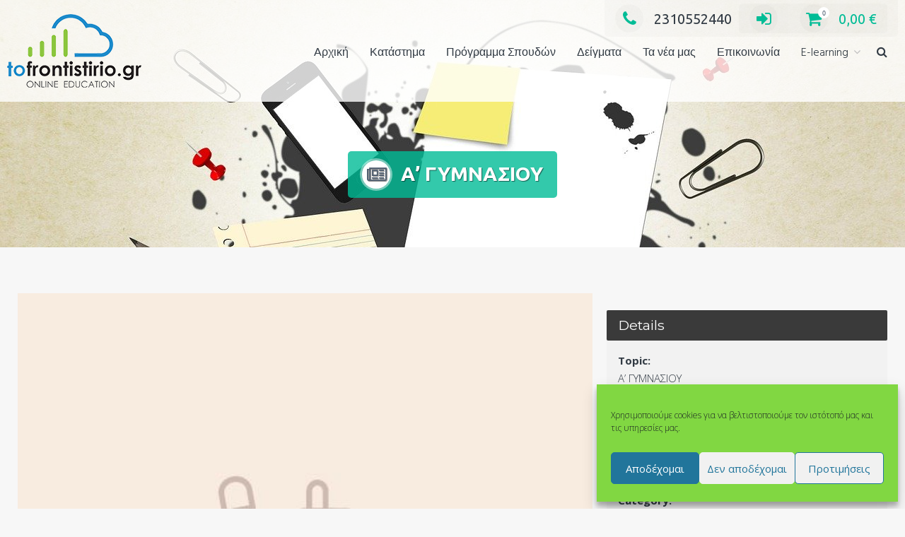

--- FILE ---
content_type: text/html; charset=UTF-8
request_url: https://tofrontistirio.gr/?zoom-meetings=%CE%B1-%CE%B3%CF%85%CE%BC%CE%BD%CE%B1%CF%83%CE%B9%CE%BF%CF%85
body_size: 17752
content:
<!DOCTYPE html>
<html lang="el">
<head>
<meta charset="UTF-8">
<meta name="viewport" content="width=device-width, initial-scale=1">
<link rel="profile" href="https://gmpg.org/xfn/11">

<title>Α&#8217; ΓΥΜΝΑΣΙΟΥ &#8211; tofrontistirio.gr</title>
<meta name='robots' content='max-image-preview:large' />
<link rel='dns-prefetch' href='//fonts.googleapis.com' />
<link rel="alternate" type="application/rss+xml" title="Ροή RSS &raquo; tofrontistirio.gr" href="https://tofrontistirio.gr/?feed=rss2" />
<link rel="alternate" type="application/rss+xml" title="Ροή Σχολίων &raquo; tofrontistirio.gr" href="https://tofrontistirio.gr/?feed=comments-rss2" />
<link rel="alternate" title="oEmbed (JSON)" type="application/json+oembed" href="https://tofrontistirio.gr/index.php?rest_route=%2Foembed%2F1.0%2Fembed&#038;url=https%3A%2F%2Ftofrontistirio.gr%2F%3Fzoom-meetings%3D%25ce%25b1-%25ce%25b3%25cf%2585%25ce%25bc%25ce%25bd%25ce%25b1%25cf%2583%25ce%25b9%25ce%25bf%25cf%2585" />
<link rel="alternate" title="oEmbed (XML)" type="text/xml+oembed" href="https://tofrontistirio.gr/index.php?rest_route=%2Foembed%2F1.0%2Fembed&#038;url=https%3A%2F%2Ftofrontistirio.gr%2F%3Fzoom-meetings%3D%25ce%25b1-%25ce%25b3%25cf%2585%25ce%25bc%25ce%25bd%25ce%25b1%25cf%2583%25ce%25b9%25ce%25bf%25cf%2585&#038;format=xml" />
<style id='wp-img-auto-sizes-contain-inline-css' type='text/css'>
img:is([sizes=auto i],[sizes^="auto," i]){contain-intrinsic-size:3000px 1500px}
/*# sourceURL=wp-img-auto-sizes-contain-inline-css */
</style>
<style id='wp-emoji-styles-inline-css' type='text/css'>

	img.wp-smiley, img.emoji {
		display: inline !important;
		border: none !important;
		box-shadow: none !important;
		height: 1em !important;
		width: 1em !important;
		margin: 0 0.07em !important;
		vertical-align: -0.1em !important;
		background: none !important;
		padding: 0 !important;
	}
/*# sourceURL=wp-emoji-styles-inline-css */
</style>
<link rel='stylesheet' id='wp-block-library-css' href='https://tofrontistirio.gr/wp-includes/css/dist/block-library/style.min.css?ver=6.9' type='text/css' media='all' />
<style id='wp-block-image-inline-css' type='text/css'>
.wp-block-image>a,.wp-block-image>figure>a{display:inline-block}.wp-block-image img{box-sizing:border-box;height:auto;max-width:100%;vertical-align:bottom}@media not (prefers-reduced-motion){.wp-block-image img.hide{visibility:hidden}.wp-block-image img.show{animation:show-content-image .4s}}.wp-block-image[style*=border-radius] img,.wp-block-image[style*=border-radius]>a{border-radius:inherit}.wp-block-image.has-custom-border img{box-sizing:border-box}.wp-block-image.aligncenter{text-align:center}.wp-block-image.alignfull>a,.wp-block-image.alignwide>a{width:100%}.wp-block-image.alignfull img,.wp-block-image.alignwide img{height:auto;width:100%}.wp-block-image .aligncenter,.wp-block-image .alignleft,.wp-block-image .alignright,.wp-block-image.aligncenter,.wp-block-image.alignleft,.wp-block-image.alignright{display:table}.wp-block-image .aligncenter>figcaption,.wp-block-image .alignleft>figcaption,.wp-block-image .alignright>figcaption,.wp-block-image.aligncenter>figcaption,.wp-block-image.alignleft>figcaption,.wp-block-image.alignright>figcaption{caption-side:bottom;display:table-caption}.wp-block-image .alignleft{float:left;margin:.5em 1em .5em 0}.wp-block-image .alignright{float:right;margin:.5em 0 .5em 1em}.wp-block-image .aligncenter{margin-left:auto;margin-right:auto}.wp-block-image :where(figcaption){margin-bottom:1em;margin-top:.5em}.wp-block-image.is-style-circle-mask img{border-radius:9999px}@supports ((-webkit-mask-image:none) or (mask-image:none)) or (-webkit-mask-image:none){.wp-block-image.is-style-circle-mask img{border-radius:0;-webkit-mask-image:url('data:image/svg+xml;utf8,<svg viewBox="0 0 100 100" xmlns="http://www.w3.org/2000/svg"><circle cx="50" cy="50" r="50"/></svg>');mask-image:url('data:image/svg+xml;utf8,<svg viewBox="0 0 100 100" xmlns="http://www.w3.org/2000/svg"><circle cx="50" cy="50" r="50"/></svg>');mask-mode:alpha;-webkit-mask-position:center;mask-position:center;-webkit-mask-repeat:no-repeat;mask-repeat:no-repeat;-webkit-mask-size:contain;mask-size:contain}}:root :where(.wp-block-image.is-style-rounded img,.wp-block-image .is-style-rounded img){border-radius:9999px}.wp-block-image figure{margin:0}.wp-lightbox-container{display:flex;flex-direction:column;position:relative}.wp-lightbox-container img{cursor:zoom-in}.wp-lightbox-container img:hover+button{opacity:1}.wp-lightbox-container button{align-items:center;backdrop-filter:blur(16px) saturate(180%);background-color:#5a5a5a40;border:none;border-radius:4px;cursor:zoom-in;display:flex;height:20px;justify-content:center;opacity:0;padding:0;position:absolute;right:16px;text-align:center;top:16px;width:20px;z-index:100}@media not (prefers-reduced-motion){.wp-lightbox-container button{transition:opacity .2s ease}}.wp-lightbox-container button:focus-visible{outline:3px auto #5a5a5a40;outline:3px auto -webkit-focus-ring-color;outline-offset:3px}.wp-lightbox-container button:hover{cursor:pointer;opacity:1}.wp-lightbox-container button:focus{opacity:1}.wp-lightbox-container button:focus,.wp-lightbox-container button:hover,.wp-lightbox-container button:not(:hover):not(:active):not(.has-background){background-color:#5a5a5a40;border:none}.wp-lightbox-overlay{box-sizing:border-box;cursor:zoom-out;height:100vh;left:0;overflow:hidden;position:fixed;top:0;visibility:hidden;width:100%;z-index:100000}.wp-lightbox-overlay .close-button{align-items:center;cursor:pointer;display:flex;justify-content:center;min-height:40px;min-width:40px;padding:0;position:absolute;right:calc(env(safe-area-inset-right) + 16px);top:calc(env(safe-area-inset-top) + 16px);z-index:5000000}.wp-lightbox-overlay .close-button:focus,.wp-lightbox-overlay .close-button:hover,.wp-lightbox-overlay .close-button:not(:hover):not(:active):not(.has-background){background:none;border:none}.wp-lightbox-overlay .lightbox-image-container{height:var(--wp--lightbox-container-height);left:50%;overflow:hidden;position:absolute;top:50%;transform:translate(-50%,-50%);transform-origin:top left;width:var(--wp--lightbox-container-width);z-index:9999999999}.wp-lightbox-overlay .wp-block-image{align-items:center;box-sizing:border-box;display:flex;height:100%;justify-content:center;margin:0;position:relative;transform-origin:0 0;width:100%;z-index:3000000}.wp-lightbox-overlay .wp-block-image img{height:var(--wp--lightbox-image-height);min-height:var(--wp--lightbox-image-height);min-width:var(--wp--lightbox-image-width);width:var(--wp--lightbox-image-width)}.wp-lightbox-overlay .wp-block-image figcaption{display:none}.wp-lightbox-overlay button{background:none;border:none}.wp-lightbox-overlay .scrim{background-color:#fff;height:100%;opacity:.9;position:absolute;width:100%;z-index:2000000}.wp-lightbox-overlay.active{visibility:visible}@media not (prefers-reduced-motion){.wp-lightbox-overlay.active{animation:turn-on-visibility .25s both}.wp-lightbox-overlay.active img{animation:turn-on-visibility .35s both}.wp-lightbox-overlay.show-closing-animation:not(.active){animation:turn-off-visibility .35s both}.wp-lightbox-overlay.show-closing-animation:not(.active) img{animation:turn-off-visibility .25s both}.wp-lightbox-overlay.zoom.active{animation:none;opacity:1;visibility:visible}.wp-lightbox-overlay.zoom.active .lightbox-image-container{animation:lightbox-zoom-in .4s}.wp-lightbox-overlay.zoom.active .lightbox-image-container img{animation:none}.wp-lightbox-overlay.zoom.active .scrim{animation:turn-on-visibility .4s forwards}.wp-lightbox-overlay.zoom.show-closing-animation:not(.active){animation:none}.wp-lightbox-overlay.zoom.show-closing-animation:not(.active) .lightbox-image-container{animation:lightbox-zoom-out .4s}.wp-lightbox-overlay.zoom.show-closing-animation:not(.active) .lightbox-image-container img{animation:none}.wp-lightbox-overlay.zoom.show-closing-animation:not(.active) .scrim{animation:turn-off-visibility .4s forwards}}@keyframes show-content-image{0%{visibility:hidden}99%{visibility:hidden}to{visibility:visible}}@keyframes turn-on-visibility{0%{opacity:0}to{opacity:1}}@keyframes turn-off-visibility{0%{opacity:1;visibility:visible}99%{opacity:0;visibility:visible}to{opacity:0;visibility:hidden}}@keyframes lightbox-zoom-in{0%{transform:translate(calc((-100vw + var(--wp--lightbox-scrollbar-width))/2 + var(--wp--lightbox-initial-left-position)),calc(-50vh + var(--wp--lightbox-initial-top-position))) scale(var(--wp--lightbox-scale))}to{transform:translate(-50%,-50%) scale(1)}}@keyframes lightbox-zoom-out{0%{transform:translate(-50%,-50%) scale(1);visibility:visible}99%{visibility:visible}to{transform:translate(calc((-100vw + var(--wp--lightbox-scrollbar-width))/2 + var(--wp--lightbox-initial-left-position)),calc(-50vh + var(--wp--lightbox-initial-top-position))) scale(var(--wp--lightbox-scale));visibility:hidden}}
/*# sourceURL=https://tofrontistirio.gr/wp-includes/blocks/image/style.min.css */
</style>
<style id='wp-block-list-inline-css' type='text/css'>
ol,ul{box-sizing:border-box}:root :where(.wp-block-list.has-background){padding:1.25em 2.375em}
/*# sourceURL=https://tofrontistirio.gr/wp-includes/blocks/list/style.min.css */
</style>
<style id='wp-block-paragraph-inline-css' type='text/css'>
.is-small-text{font-size:.875em}.is-regular-text{font-size:1em}.is-large-text{font-size:2.25em}.is-larger-text{font-size:3em}.has-drop-cap:not(:focus):first-letter{float:left;font-size:8.4em;font-style:normal;font-weight:100;line-height:.68;margin:.05em .1em 0 0;text-transform:uppercase}body.rtl .has-drop-cap:not(:focus):first-letter{float:none;margin-left:.1em}p.has-drop-cap.has-background{overflow:hidden}:root :where(p.has-background){padding:1.25em 2.375em}:where(p.has-text-color:not(.has-link-color)) a{color:inherit}p.has-text-align-left[style*="writing-mode:vertical-lr"],p.has-text-align-right[style*="writing-mode:vertical-rl"]{rotate:180deg}
/*# sourceURL=https://tofrontistirio.gr/wp-includes/blocks/paragraph/style.min.css */
</style>
<link rel='stylesheet' id='wc-blocks-style-css' href='https://tofrontistirio.gr/wp-content/plugins/woocommerce/assets/client/blocks/wc-blocks.css?ver=wc-9.4.2' type='text/css' media='all' />
<style id='global-styles-inline-css' type='text/css'>
:root{--wp--preset--aspect-ratio--square: 1;--wp--preset--aspect-ratio--4-3: 4/3;--wp--preset--aspect-ratio--3-4: 3/4;--wp--preset--aspect-ratio--3-2: 3/2;--wp--preset--aspect-ratio--2-3: 2/3;--wp--preset--aspect-ratio--16-9: 16/9;--wp--preset--aspect-ratio--9-16: 9/16;--wp--preset--color--black: #000000;--wp--preset--color--cyan-bluish-gray: #abb8c3;--wp--preset--color--white: #ffffff;--wp--preset--color--pale-pink: #f78da7;--wp--preset--color--vivid-red: #cf2e2e;--wp--preset--color--luminous-vivid-orange: #ff6900;--wp--preset--color--luminous-vivid-amber: #fcb900;--wp--preset--color--light-green-cyan: #7bdcb5;--wp--preset--color--vivid-green-cyan: #00d084;--wp--preset--color--pale-cyan-blue: #8ed1fc;--wp--preset--color--vivid-cyan-blue: #0693e3;--wp--preset--color--vivid-purple: #9b51e0;--wp--preset--gradient--vivid-cyan-blue-to-vivid-purple: linear-gradient(135deg,rgb(6,147,227) 0%,rgb(155,81,224) 100%);--wp--preset--gradient--light-green-cyan-to-vivid-green-cyan: linear-gradient(135deg,rgb(122,220,180) 0%,rgb(0,208,130) 100%);--wp--preset--gradient--luminous-vivid-amber-to-luminous-vivid-orange: linear-gradient(135deg,rgb(252,185,0) 0%,rgb(255,105,0) 100%);--wp--preset--gradient--luminous-vivid-orange-to-vivid-red: linear-gradient(135deg,rgb(255,105,0) 0%,rgb(207,46,46) 100%);--wp--preset--gradient--very-light-gray-to-cyan-bluish-gray: linear-gradient(135deg,rgb(238,238,238) 0%,rgb(169,184,195) 100%);--wp--preset--gradient--cool-to-warm-spectrum: linear-gradient(135deg,rgb(74,234,220) 0%,rgb(151,120,209) 20%,rgb(207,42,186) 40%,rgb(238,44,130) 60%,rgb(251,105,98) 80%,rgb(254,248,76) 100%);--wp--preset--gradient--blush-light-purple: linear-gradient(135deg,rgb(255,206,236) 0%,rgb(152,150,240) 100%);--wp--preset--gradient--blush-bordeaux: linear-gradient(135deg,rgb(254,205,165) 0%,rgb(254,45,45) 50%,rgb(107,0,62) 100%);--wp--preset--gradient--luminous-dusk: linear-gradient(135deg,rgb(255,203,112) 0%,rgb(199,81,192) 50%,rgb(65,88,208) 100%);--wp--preset--gradient--pale-ocean: linear-gradient(135deg,rgb(255,245,203) 0%,rgb(182,227,212) 50%,rgb(51,167,181) 100%);--wp--preset--gradient--electric-grass: linear-gradient(135deg,rgb(202,248,128) 0%,rgb(113,206,126) 100%);--wp--preset--gradient--midnight: linear-gradient(135deg,rgb(2,3,129) 0%,rgb(40,116,252) 100%);--wp--preset--font-size--small: 13px;--wp--preset--font-size--medium: 20px;--wp--preset--font-size--large: 36px;--wp--preset--font-size--x-large: 42px;--wp--preset--font-family--inter: "Inter", sans-serif;--wp--preset--font-family--cardo: Cardo;--wp--preset--spacing--20: 0.44rem;--wp--preset--spacing--30: 0.67rem;--wp--preset--spacing--40: 1rem;--wp--preset--spacing--50: 1.5rem;--wp--preset--spacing--60: 2.25rem;--wp--preset--spacing--70: 3.38rem;--wp--preset--spacing--80: 5.06rem;--wp--preset--shadow--natural: 6px 6px 9px rgba(0, 0, 0, 0.2);--wp--preset--shadow--deep: 12px 12px 50px rgba(0, 0, 0, 0.4);--wp--preset--shadow--sharp: 6px 6px 0px rgba(0, 0, 0, 0.2);--wp--preset--shadow--outlined: 6px 6px 0px -3px rgb(255, 255, 255), 6px 6px rgb(0, 0, 0);--wp--preset--shadow--crisp: 6px 6px 0px rgb(0, 0, 0);}:where(.is-layout-flex){gap: 0.5em;}:where(.is-layout-grid){gap: 0.5em;}body .is-layout-flex{display: flex;}.is-layout-flex{flex-wrap: wrap;align-items: center;}.is-layout-flex > :is(*, div){margin: 0;}body .is-layout-grid{display: grid;}.is-layout-grid > :is(*, div){margin: 0;}:where(.wp-block-columns.is-layout-flex){gap: 2em;}:where(.wp-block-columns.is-layout-grid){gap: 2em;}:where(.wp-block-post-template.is-layout-flex){gap: 1.25em;}:where(.wp-block-post-template.is-layout-grid){gap: 1.25em;}.has-black-color{color: var(--wp--preset--color--black) !important;}.has-cyan-bluish-gray-color{color: var(--wp--preset--color--cyan-bluish-gray) !important;}.has-white-color{color: var(--wp--preset--color--white) !important;}.has-pale-pink-color{color: var(--wp--preset--color--pale-pink) !important;}.has-vivid-red-color{color: var(--wp--preset--color--vivid-red) !important;}.has-luminous-vivid-orange-color{color: var(--wp--preset--color--luminous-vivid-orange) !important;}.has-luminous-vivid-amber-color{color: var(--wp--preset--color--luminous-vivid-amber) !important;}.has-light-green-cyan-color{color: var(--wp--preset--color--light-green-cyan) !important;}.has-vivid-green-cyan-color{color: var(--wp--preset--color--vivid-green-cyan) !important;}.has-pale-cyan-blue-color{color: var(--wp--preset--color--pale-cyan-blue) !important;}.has-vivid-cyan-blue-color{color: var(--wp--preset--color--vivid-cyan-blue) !important;}.has-vivid-purple-color{color: var(--wp--preset--color--vivid-purple) !important;}.has-black-background-color{background-color: var(--wp--preset--color--black) !important;}.has-cyan-bluish-gray-background-color{background-color: var(--wp--preset--color--cyan-bluish-gray) !important;}.has-white-background-color{background-color: var(--wp--preset--color--white) !important;}.has-pale-pink-background-color{background-color: var(--wp--preset--color--pale-pink) !important;}.has-vivid-red-background-color{background-color: var(--wp--preset--color--vivid-red) !important;}.has-luminous-vivid-orange-background-color{background-color: var(--wp--preset--color--luminous-vivid-orange) !important;}.has-luminous-vivid-amber-background-color{background-color: var(--wp--preset--color--luminous-vivid-amber) !important;}.has-light-green-cyan-background-color{background-color: var(--wp--preset--color--light-green-cyan) !important;}.has-vivid-green-cyan-background-color{background-color: var(--wp--preset--color--vivid-green-cyan) !important;}.has-pale-cyan-blue-background-color{background-color: var(--wp--preset--color--pale-cyan-blue) !important;}.has-vivid-cyan-blue-background-color{background-color: var(--wp--preset--color--vivid-cyan-blue) !important;}.has-vivid-purple-background-color{background-color: var(--wp--preset--color--vivid-purple) !important;}.has-black-border-color{border-color: var(--wp--preset--color--black) !important;}.has-cyan-bluish-gray-border-color{border-color: var(--wp--preset--color--cyan-bluish-gray) !important;}.has-white-border-color{border-color: var(--wp--preset--color--white) !important;}.has-pale-pink-border-color{border-color: var(--wp--preset--color--pale-pink) !important;}.has-vivid-red-border-color{border-color: var(--wp--preset--color--vivid-red) !important;}.has-luminous-vivid-orange-border-color{border-color: var(--wp--preset--color--luminous-vivid-orange) !important;}.has-luminous-vivid-amber-border-color{border-color: var(--wp--preset--color--luminous-vivid-amber) !important;}.has-light-green-cyan-border-color{border-color: var(--wp--preset--color--light-green-cyan) !important;}.has-vivid-green-cyan-border-color{border-color: var(--wp--preset--color--vivid-green-cyan) !important;}.has-pale-cyan-blue-border-color{border-color: var(--wp--preset--color--pale-cyan-blue) !important;}.has-vivid-cyan-blue-border-color{border-color: var(--wp--preset--color--vivid-cyan-blue) !important;}.has-vivid-purple-border-color{border-color: var(--wp--preset--color--vivid-purple) !important;}.has-vivid-cyan-blue-to-vivid-purple-gradient-background{background: var(--wp--preset--gradient--vivid-cyan-blue-to-vivid-purple) !important;}.has-light-green-cyan-to-vivid-green-cyan-gradient-background{background: var(--wp--preset--gradient--light-green-cyan-to-vivid-green-cyan) !important;}.has-luminous-vivid-amber-to-luminous-vivid-orange-gradient-background{background: var(--wp--preset--gradient--luminous-vivid-amber-to-luminous-vivid-orange) !important;}.has-luminous-vivid-orange-to-vivid-red-gradient-background{background: var(--wp--preset--gradient--luminous-vivid-orange-to-vivid-red) !important;}.has-very-light-gray-to-cyan-bluish-gray-gradient-background{background: var(--wp--preset--gradient--very-light-gray-to-cyan-bluish-gray) !important;}.has-cool-to-warm-spectrum-gradient-background{background: var(--wp--preset--gradient--cool-to-warm-spectrum) !important;}.has-blush-light-purple-gradient-background{background: var(--wp--preset--gradient--blush-light-purple) !important;}.has-blush-bordeaux-gradient-background{background: var(--wp--preset--gradient--blush-bordeaux) !important;}.has-luminous-dusk-gradient-background{background: var(--wp--preset--gradient--luminous-dusk) !important;}.has-pale-ocean-gradient-background{background: var(--wp--preset--gradient--pale-ocean) !important;}.has-electric-grass-gradient-background{background: var(--wp--preset--gradient--electric-grass) !important;}.has-midnight-gradient-background{background: var(--wp--preset--gradient--midnight) !important;}.has-small-font-size{font-size: var(--wp--preset--font-size--small) !important;}.has-medium-font-size{font-size: var(--wp--preset--font-size--medium) !important;}.has-large-font-size{font-size: var(--wp--preset--font-size--large) !important;}.has-x-large-font-size{font-size: var(--wp--preset--font-size--x-large) !important;}
/*# sourceURL=global-styles-inline-css */
</style>

<style id='classic-theme-styles-inline-css' type='text/css'>
/*! This file is auto-generated */
.wp-block-button__link{color:#fff;background-color:#32373c;border-radius:9999px;box-shadow:none;text-decoration:none;padding:calc(.667em + 2px) calc(1.333em + 2px);font-size:1.125em}.wp-block-file__button{background:#32373c;color:#fff;text-decoration:none}
/*# sourceURL=/wp-includes/css/classic-themes.min.css */
</style>
<link rel='stylesheet' id='contact-form-7-css' href='https://tofrontistirio.gr/wp-content/plugins/contact-form-7/includes/css/styles.css?ver=6.0' type='text/css' media='all' />
<link rel='stylesheet' id='spacexchimp_p008-font-awesome-css-frontend-css' href='https://tofrontistirio.gr/wp-content/plugins/simple-scroll-to-top-button/inc/lib/font-awesome/css/font-awesome.css?ver=4.46' type='text/css' media='screen' />
<link rel='stylesheet' id='spacexchimp_p008-frontend-css-css' href='https://tofrontistirio.gr/wp-content/plugins/simple-scroll-to-top-button/inc/css/frontend.css?ver=4.46' type='text/css' media='all' />
<style id='spacexchimp_p008-frontend-css-inline-css' type='text/css'>

                    #ssttbutton {
                        font-size: 32px;
                    }
                    .ssttbutton-background {
                        color: #81d742;
                    }
                    .ssttbutton-symbol {
                        color: #fff;
                    }
                  
/*# sourceURL=spacexchimp_p008-frontend-css-inline-css */
</style>
<link rel='stylesheet' id='woocommerce-layout-css' href='https://tofrontistirio.gr/wp-content/plugins/woocommerce/assets/css/woocommerce-layout.css?ver=9.4.2' type='text/css' media='all' />
<link rel='stylesheet' id='woocommerce-smallscreen-css' href='https://tofrontistirio.gr/wp-content/plugins/woocommerce/assets/css/woocommerce-smallscreen.css?ver=9.4.2' type='text/css' media='only screen and (max-width: 768px)' />
<link rel='stylesheet' id='woocommerce-general-css' href='https://tofrontistirio.gr/wp-content/plugins/woocommerce/assets/css/woocommerce.css?ver=9.4.2' type='text/css' media='all' />
<style id='woocommerce-inline-inline-css' type='text/css'>
.woocommerce form .form-row .required { visibility: visible; }
/*# sourceURL=woocommerce-inline-inline-css */
</style>
<link rel='stylesheet' id='cmplz-general-css' href='https://tofrontistirio.gr/wp-content/plugins/complianz-gdpr/assets/css/cookieblocker.min.css?ver=1732616556' type='text/css' media='all' />
<link rel='stylesheet' id='video-conferencing-with-zoom-api-css' href='https://tofrontistirio.gr/wp-content/plugins/video-conferencing-with-zoom-api/assets/public/css/style.min.css?ver=4.6.2' type='text/css' media='all' />
<link rel='stylesheet' id='trusted-fonts-css' href='//fonts.googleapis.com/css?family=Ubuntu%3A300%2C300italic%2Cregular%2Citalic%2C500%2C500italic%2C700%2C700italic%7CHind%3A300%2Cregular%2C500%2C600%2C700%7COpen+Sans%3A300%2C300italic%2Cregular%2Citalic%2C600%2C600italic%2C700%2C700italic%2C800%2C800italic%7CMontserrat%3Aregular%2C700&#038;subset=latin%2Clatin-ext' type='text/css' media='all' />
<link rel='stylesheet' id='animate-css' href='https://tofrontistirio.gr/wp-content/themes/trusted-pro/css/animate.css?ver=1.0' type='text/css' media='all' />
<link rel='stylesheet' id='trusted-font-awesome-css' href='https://tofrontistirio.gr/wp-content/themes/trusted-pro/css/font-awesome.min.css?ver=6.9' type='text/css' media='all' />
<link rel='stylesheet' id='trusted-icomoon-css' href='https://tofrontistirio.gr/wp-content/themes/trusted-pro/css/icomoon.min.css?ver=6.9' type='text/css' media='all' />
<link rel='stylesheet' id='trusted-style-css' href='https://tofrontistirio.gr/wp-content/themes/trusted-pro/style.css?ver=6.9' type='text/css' media='all' />
<link rel='stylesheet' id='header-1024-css' href='https://tofrontistirio.gr/wp-content/themes/trusted-pro/css/header-1024.css?ver=6.9' type='text/css' media='all' />
<style id='header-1024-inline-css' type='text/css'>
.main-title,.main-excerpt,.taxonomy-description,.featured-post-wrap,.term-description,.page-description,.blog article,.archive article,.search article,.archive li.product{visibility:hidden;}.featured-post-wrap.reveal{visibility:visible;}.post-type-archive-product li.product-category,.term-description,.page-description{visibility:hidden;-webkit-animation-name:fadeInUp;animation-name:fadeInUp;}#secondary aside{visibility:hidden;-webkit-animation-name:fadeInRight;animation-name:fadeInRight;}.container{max-width:100%;}.main-header{background-image: url( https://tofrontistirio.gr/wp-content/uploads/2017/08/school-supplies-gdeb921caf_1280.jpg )}#cta-section{background-image: url( https://tofrontistirio.gr/wp-content/uploads/2021/10/math-ga6e3250fa_640.jpg )}.woocommerce ul.products li.product,.woocommerce-page ul.products li.product{width:22.37%;margin-right:3.5%;}@media screen and (min-width: 768px){.woocommerce #content div.product div.images, .woocommerce div.product div.images, .woocommerce-page #content div.product div.images, .woocommerce-page div.product div.images{width:24%;}}@media screen and (min-width: 768px){.woocommerce #content div.product div.summary, .woocommerce div.product div.summary, .woocommerce-page #content div.product div.summary, .woocommerce-page div.product div.summary{width:72%;}}
/*# sourceURL=header-1024-inline-css */
</style>
<link rel='stylesheet' id='elementor-frontend-css' href='https://tofrontistirio.gr/wp-content/plugins/elementor/assets/css/frontend.min.css?ver=3.25.10' type='text/css' media='all' />
<link rel='stylesheet' id='eael-general-css' href='https://tofrontistirio.gr/wp-content/plugins/essential-addons-for-elementor-lite/assets/front-end/css/view/general.min.css?ver=6.0.10' type='text/css' media='all' />
<script type="text/javascript" src="https://tofrontistirio.gr/wp-includes/js/jquery/jquery.min.js?ver=3.7.1" id="jquery-core-js"></script>
<script type="text/javascript" src="https://tofrontistirio.gr/wp-includes/js/jquery/jquery-migrate.min.js?ver=3.4.1" id="jquery-migrate-js"></script>
<script type="text/javascript" src="https://tofrontistirio.gr/wp-content/plugins/woocommerce/assets/js/jquery-blockui/jquery.blockUI.min.js?ver=2.7.0-wc.9.4.2" id="jquery-blockui-js" defer="defer" data-wp-strategy="defer"></script>
<script type="text/javascript" id="wc-add-to-cart-js-extra">
/* <![CDATA[ */
var wc_add_to_cart_params = {"ajax_url":"/wp-admin/admin-ajax.php","wc_ajax_url":"/?wc-ajax=%%endpoint%%","i18n_view_cart":"\u039a\u03b1\u03bb\u03ac\u03b8\u03b9","cart_url":"https://tofrontistirio.gr/?page_id=3425","is_cart":"","cart_redirect_after_add":"no"};
//# sourceURL=wc-add-to-cart-js-extra
/* ]]> */
</script>
<script type="text/javascript" src="https://tofrontistirio.gr/wp-content/plugins/woocommerce/assets/js/frontend/add-to-cart.min.js?ver=9.4.2" id="wc-add-to-cart-js" defer="defer" data-wp-strategy="defer"></script>
<script type="text/javascript" src="https://tofrontistirio.gr/wp-content/plugins/woocommerce/assets/js/js-cookie/js.cookie.min.js?ver=2.1.4-wc.9.4.2" id="js-cookie-js" defer="defer" data-wp-strategy="defer"></script>
<script type="text/javascript" id="woocommerce-js-extra">
/* <![CDATA[ */
var woocommerce_params = {"ajax_url":"/wp-admin/admin-ajax.php","wc_ajax_url":"/?wc-ajax=%%endpoint%%"};
//# sourceURL=woocommerce-js-extra
/* ]]> */
</script>
<script type="text/javascript" src="https://tofrontistirio.gr/wp-content/plugins/woocommerce/assets/js/frontend/woocommerce.min.js?ver=9.4.2" id="woocommerce-js" defer="defer" data-wp-strategy="defer"></script>
<script type="text/javascript" id="WCPAY_ASSETS-js-extra">
/* <![CDATA[ */
var wcpayAssets = {"url":"https://tofrontistirio.gr/wp-content/plugins/woocommerce-payments/dist/"};
//# sourceURL=WCPAY_ASSETS-js-extra
/* ]]> */
</script>
<link rel="https://api.w.org/" href="https://tofrontistirio.gr/index.php?rest_route=/" /><link rel="alternate" title="JSON" type="application/json" href="https://tofrontistirio.gr/index.php?rest_route=/wp/v2/zoom_meetings/5020" /><link rel="EditURI" type="application/rsd+xml" title="RSD" href="https://tofrontistirio.gr/xmlrpc.php?rsd" />
<meta name="generator" content="WordPress 6.9" />
<meta name="generator" content="WooCommerce 9.4.2" />
<link rel="canonical" href="https://tofrontistirio.gr/?zoom-meetings=%ce%b1-%ce%b3%cf%85%ce%bc%ce%bd%ce%b1%cf%83%ce%b9%ce%bf%cf%85" />
<link rel='shortlink' href='https://tofrontistirio.gr/?p=5020' />
			<style>.cmplz-hidden {
					display: none !important;
				}</style>	<noscript><style>.woocommerce-product-gallery{ opacity: 1 !important; }</style></noscript>
	<meta name="generator" content="Elementor 3.25.10; features: additional_custom_breakpoints, e_optimized_control_loading; settings: css_print_method-external, google_font-enabled, font_display-auto">
<style type="text/css">.recentcomments a{display:inline !important;padding:0 !important;margin:0 !important;}</style>			<style>
				.e-con.e-parent:nth-of-type(n+4):not(.e-lazyloaded):not(.e-no-lazyload),
				.e-con.e-parent:nth-of-type(n+4):not(.e-lazyloaded):not(.e-no-lazyload) * {
					background-image: none !important;
				}
				@media screen and (max-height: 1024px) {
					.e-con.e-parent:nth-of-type(n+3):not(.e-lazyloaded):not(.e-no-lazyload),
					.e-con.e-parent:nth-of-type(n+3):not(.e-lazyloaded):not(.e-no-lazyload) * {
						background-image: none !important;
					}
				}
				@media screen and (max-height: 640px) {
					.e-con.e-parent:nth-of-type(n+2):not(.e-lazyloaded):not(.e-no-lazyload),
					.e-con.e-parent:nth-of-type(n+2):not(.e-lazyloaded):not(.e-no-lazyload) * {
						background-image: none !important;
					}
				}
			</style>
			<style class='wp-fonts-local' type='text/css'>
@font-face{font-family:Inter;font-style:normal;font-weight:300 900;font-display:fallback;src:url('https://tofrontistirio.gr/wp-content/plugins/woocommerce/assets/fonts/Inter-VariableFont_slnt,wght.woff2') format('woff2');font-stretch:normal;}
@font-face{font-family:Cardo;font-style:normal;font-weight:400;font-display:fallback;src:url('https://tofrontistirio.gr/wp-content/plugins/woocommerce/assets/fonts/cardo_normal_400.woff2') format('woff2');}
</style>
<link rel="icon" href="https://tofrontistirio.gr/wp-content/uploads/2021/10/cropped-1212-1-32x32.png" sizes="32x32" />
<link rel="icon" href="https://tofrontistirio.gr/wp-content/uploads/2021/10/cropped-1212-1-192x192.png" sizes="192x192" />
<link rel="apple-touch-icon" href="https://tofrontistirio.gr/wp-content/uploads/2021/10/cropped-1212-1-180x180.png" />
<meta name="msapplication-TileImage" content="https://tofrontistirio.gr/wp-content/uploads/2021/10/cropped-1212-1-270x270.png" />
</head>

<body data-rsssl=1 data-cmplz=1 class="wp-singular zoom-meetings-template-default single single-zoom-meetings postid-5020 wp-custom-logo wp-theme-trusted-pro theme-trusted-pro woocommerce-no-js elementor-default elementor-kit-4186">
<div id="page">
			<header id="masthead" class="site-header light">

		
		<div class="container clearfix">

			<div id="site-branding">
				<a href="https://tofrontistirio.gr/" class="custom-logo-link" rel="home"><img width="190" height="104" src="https://tofrontistirio.gr/wp-content/uploads/2021/10/1212.png" class="custom-logo" alt="tofrontistirio.gr" decoding="async" /></a>			</div><!-- #site-branding -->

			<!--<div id="top-info">-->
									<div id="site-description" class="site-description"></div>

					<div id="top-info">
						<div class="top-tel">

							<div class="mobile-clear">
								<a href="tel:2310552440"><i class="fa fa-phone"></i>2310552440</a>
							</div>

							<div class="top-login">
								<a href="https://tofrontistirio.gr/?page_id=3427"><i class="fa fa-sign-in"></i></a>
								<div class="top-login-dropdown">
									<p class="top-login-header"><span class="top-login-login">Σύνδεση</span></p><form class="woocommerce-form woocommerce-form-login login" method="post" >

	
	
	<p class="form-row form-row-first">
		<label for="username">Όνομα χρήστη ή email&nbsp;<span class="required" aria-hidden="true">*</span><span class="screen-reader-text">Απαιτείται</span></label>
		<input type="text" class="input-text" name="username" id="username" autocomplete="username" required aria-required="true" />
	</p>
	<p class="form-row form-row-last">
		<label for="password">Κωδικός&nbsp;<span class="required" aria-hidden="true">*</span><span class="screen-reader-text">Απαιτείται</span></label>
		<input class="input-text woocommerce-Input" type="password" name="password" id="password" autocomplete="current-password" required aria-required="true" />
	</p>
	<div class="clear"></div>

	
	<p class="form-row">
		<label class="woocommerce-form__label woocommerce-form__label-for-checkbox woocommerce-form-login__rememberme">
			<input class="woocommerce-form__input woocommerce-form__input-checkbox" name="rememberme" type="checkbox" id="rememberme" value="forever" /> <span>Να με θυμάσαι</span>
		</label>
		<input type="hidden" id="woocommerce-login-nonce" name="woocommerce-login-nonce" value="3a37a6baf1" /><input type="hidden" name="_wp_http_referer" value="/?zoom-meetings=%CE%B1-%CE%B3%CF%85%CE%BC%CE%BD%CE%B1%CF%83%CE%B9%CE%BF%CF%85" />		<input type="hidden" name="redirect" value="https://tofrontistirio.gr?zoom-meetings=%CE%B1-%CE%B3%CF%85%CE%BC%CE%BD%CE%B1%CF%83%CE%B9%CE%BF%CF%85&#038;post_type=zoom-meetings&#038;name=%CE%B1-%CE%B3%CF%85%CE%BC%CE%BD%CE%B1%CF%83%CE%B9%CE%BF%CF%85" />
		<button type="submit" class="woocommerce-button button woocommerce-form-login__submit" name="login" value="Σύνδεση">Σύνδεση</button>
	</p>
	<p class="lost_password">
		<a href="https://tofrontistirio.gr/?page_id=3427&#038;lost-password">Χάσατε τον κωδικό σας;</a>
	</p>

	<div class="clear"></div>

	
</form>
<p class="top-login-footer"><span class="top-login-register"><a href="https://tofrontistirio.gr/?page_id=3427">Εγγραφή</a></span></p>								</div>
							</div>

							<div class="top-cart">
								<a class="cart-contents" href="https://tofrontistirio.gr/?page_id=3425"><i class="fa cart-icon"><span class="item-count">0</span></i><span class="woocommerce-Price-amount amount"><bdi>0,00&nbsp;<span class="woocommerce-Price-currencySymbol">&euro;</span></bdi></span></a>
								<div class="top-login-mini-cart">
									

	<p class="woocommerce-mini-cart__empty-message">Κανένα προϊόν στο καλάθι σας.</p>


		
								</div>
							</div>

						</div>
					</div>
								<!--</div>-->

	        <a href="#x" class="trusted-overlay" id="search"></a>
	        <div class="trusted-modal">
	            <div class="close-this"><a class="fa fa-close" href="#close"></a></div>
					<form role="search" method="get" class="search-form" action="https://tofrontistirio.gr/">
		<label class="search-label">
			<span class="screen-reader-text">Αναζήτηση για:</span>
			<div>				
				<select  name='product_cat' id='product_cat' class='postform'>
	<option value='0' selected='selected'>Όλα</option>
	<option class="level-0" value="%ce%b4%ce%b7%ce%bc%ce%bf%cf%84%ce%b9%ce%ba%ce%bf">ΔΗΜΟΤΙΚΟ</option>
	<option class="level-1" value="%ce%b5-%ce%b4%ce%b7%ce%bc%ce%bf%cf%84%ce%b9%ce%ba%ce%bf%cf%85">&nbsp;&nbsp;&nbsp;Ε&#8217; ΔΗΜΟΤΙΚΟΥ</option>
	<option class="level-1" value="%cf%83%cf%84-%ce%b4%ce%b7%ce%bc%ce%bf%cf%84%ce%b9%ce%ba%ce%bf%cf%85">&nbsp;&nbsp;&nbsp;ΣΤ&#8217; ΔΗΜΟΤΙΚΟΥ</option>
	<option class="level-0" value="%ce%b3%cf%85%ce%bc%ce%bd%ce%b1%cf%83%ce%b9%ce%bf">ΓΥΜΝΑΣΙΟ</option>
	<option class="level-1" value="%ce%b1-%ce%b3%cf%85%ce%bc%ce%bd%ce%b1%cf%83%ce%b9%ce%bf%cf%85">&nbsp;&nbsp;&nbsp;Α&#8217; ΓΥΜΝΑΣΙΟΥ</option>
	<option class="level-1" value="%ce%b2-%ce%b3%cf%85%ce%bc%ce%bd%ce%b1%cf%83%ce%b9%ce%bf%cf%85">&nbsp;&nbsp;&nbsp;Β&#8217; ΓΥΜΝΑΣΙΟΥ</option>
	<option class="level-1" value="%ce%b3-%ce%b3%cf%85%ce%bc%ce%bd%ce%b1%cf%83%ce%b9%ce%bf%cf%85">&nbsp;&nbsp;&nbsp;Γ&#8217; ΓΥΜΝΑΣΙΟΥ</option>
	<option class="level-0" value="%ce%bb%cf%85%ce%ba%ce%b5%ce%b9%ce%bf">ΛΥΚΕΙΟ</option>
	<option class="level-1" value="%ce%b1-%ce%bb%cf%85%ce%ba%ce%b5%ce%b9%ce%bf%cf%85">&nbsp;&nbsp;&nbsp;Α&#8217; ΛΥΚΕΙΟΥ</option>
	<option class="level-1" value="%ce%b2-%ce%bb%cf%85%ce%ba%ce%b5%ce%b9%ce%bf%cf%85">&nbsp;&nbsp;&nbsp;Β&#8217; ΛΥΚΕΙΟΥ</option>
	<option class="level-1" value="%ce%b3-%ce%bb%cf%85%ce%ba%ce%b5%ce%b9%ce%bf%cf%85">&nbsp;&nbsp;&nbsp;Γ&#8217; ΛΥΚΕΙΟΥ</option>
	<option class="level-0" value="%ce%bb%ce%b5%ce%be%ce%b9%ce%ba%ce%b1-%ce%b3%cf%81%ce%b1%ce%bc%ce%bc%ce%b1%cf%84%ce%b9%ce%ba%ce%b5%cf%83">ΛΕΞΙΚΑ % ΓΡΑΜΜΑΤΙΚΕΣ</option>
	<option class="level-1" value="%ce%b4%ce%b7%ce%bc%ce%bf%cf%84%ce%b9%ce%ba%ce%bf-%ce%bb%ce%b5%ce%be%ce%b9%ce%ba%ce%b1-%ce%b3%cf%81%ce%b1%ce%bc%ce%bc%ce%b1%cf%84%ce%b9%ce%ba%ce%b5%cf%83">&nbsp;&nbsp;&nbsp;ΔΗΜΟΤΙΚΟ</option>
	<option class="level-1" value="%ce%b3%cf%85%ce%bc%ce%bd%ce%b1%cf%83%ce%b9%ce%bf-%ce%bb%ce%b5%ce%be%ce%b9%ce%ba%ce%b1-%ce%b3%cf%81%ce%b1%ce%bc%ce%bc%ce%b1%cf%84%ce%b9%ce%ba%ce%b5%cf%83">&nbsp;&nbsp;&nbsp;ΓΥΜΝΑΣΙΟ</option>
	<option class="level-1" value="%ce%bb%cf%85%ce%ba%ce%b5%ce%b9%ce%bf-%ce%bb%ce%b5%ce%be%ce%b9%ce%ba%ce%b1-%ce%b3%cf%81%ce%b1%ce%bc%ce%bc%ce%b1%cf%84%ce%b9%ce%ba%ce%b5%cf%83">&nbsp;&nbsp;&nbsp;ΛΥΚΕΙΟ</option>
</select>
				<input type="search" class="input-search" placeholder="Αναζήτηση " value="" name="s" title="Αναζήτηση για:">
				<input type="hidden" name="post_type" value="product">
				<button type="submit" ><i class="fa fa-search"></i></button>
			</div>
		</label>
	</form>
		        </div>

						<div class="site-navigation" role="navigation">
				<a class="toggle-nav" href="javascript:void(0);"><span></span></a>
				<div class="menu-%ce%bc%ce%b5%ce%bd%ce%bf%cf%85-container"><ul id="primary-menu" class="clearfix"><li id="menu-item-4110" class="menu-item menu-item-type-post_type menu-item-object-page menu-item-home menu-item-4110"><a href="https://tofrontistirio.gr/">Αρχική</a></li>
<li id="menu-item-4581" class="menu-item menu-item-type-post_type menu-item-object-page menu-item-4581"><a href="https://tofrontistirio.gr/?page_id=3930">Κατάστημα</a></li>
<li id="menu-item-4129" class="menu-item menu-item-type-post_type menu-item-object-page menu-item-4129"><a href="https://tofrontistirio.gr/?page_id=3456">Πρόγραμμα Σπουδών</a></li>
<li id="menu-item-4131" class="menu-item menu-item-type-post_type menu-item-object-page menu-item-4131"><a href="https://tofrontistirio.gr/?page_id=3454">Δείγματα</a></li>
<li id="menu-item-4130" class="menu-item menu-item-type-post_type menu-item-object-page current_page_parent menu-item-4130"><a href="https://tofrontistirio.gr/?page_id=111">Τα νέα μας</a></li>
<li id="menu-item-4132" class="menu-item menu-item-type-post_type menu-item-object-page menu-item-4132"><a href="https://tofrontistirio.gr/?page_id=3452">Επικοινωνία</a></li>
<li id="menu-item-5017" class="menu-item menu-item-type-post_type_archive menu-item-object-zoom-meetings current-menu-ancestor current-menu-parent menu-item-has-children menu-item-5017"><a href="https://tofrontistirio.gr/?post_type=zoom-meetings">E-learning</a>
<ul class="sub-menu">
	<li id="menu-item-5018" class="menu-item menu-item-type-post_type menu-item-object-zoom-meetings menu-item-5018"><a href="https://tofrontistirio.gr/?zoom-meetings=%cf%83%cf%84-%ce%b4%ce%b7%ce%bc%ce%bf%cf%84%ce%b9%ce%ba%ce%bf%cf%85">ΣΤ&#8217; ΔΗΜΟΤΙΚΟΥ</a></li>
	<li id="menu-item-5022" class="menu-item menu-item-type-post_type menu-item-object-zoom-meetings current-menu-item menu-item-5022"><a href="https://tofrontistirio.gr/?zoom-meetings=%ce%b1-%ce%b3%cf%85%ce%bc%ce%bd%ce%b1%cf%83%ce%b9%ce%bf%cf%85" aria-current="page">Α&#8217; ΓΥΜΝΑΣΙΟΥ</a></li>
	<li id="menu-item-5023" class="menu-item menu-item-type-post_type menu-item-object-zoom-meetings menu-item-5023"><a href="https://tofrontistirio.gr/?zoom-meetings=%ce%b2-%ce%bb%cf%85%ce%ba%ce%b5%ce%b9%ce%bf%cf%85">Β&#8217; ΛΥΚΕΙΟΥ</a></li>
</ul>
</li>
<li class="menu-item trusted-search"><a class="trusted-search" href="#search" role="button"><span class="fa fa-search"></span></a></li></ul></div>			</div>
		</div>
			
	</header><!-- #masthead -->

	<div id="content" class="site-content clearfix">

	<header class="main-header light">
		
		
		<div class="container">
			<div class="header-title align-center">
		<h1 class="main-title fadeInDown"><i class="fa fa-newspaper-o"></i>Α&#8217; ΓΥΜΝΑΣΙΟΥ</h1>			</div>
		</div><!-- .container -->
	</header><!-- .entry-header -->
	<div class="container clearfix">
	<div class="content-area container"><main id="main" class="site-main" role="main">    <div class="vczapi-wrap dpn-zvc-single-content-wrapper dpn-zvc-single-content-wrapper-5020"
         id="dpn-zvc-single-content-wrapper-5020">
		            <div class="vczapi-col-8">
				
<div class="deepn-zvc-single-featured-img">
	<img fetchpriority="high" width="512" height="800" src="https://tofrontistirio.gr/wp-content/uploads/2021/10/2.jpg" class="attachment-post-thumbnail size-post-thumbnail wp-post-image" alt="" decoding="async" srcset="https://tofrontistirio.gr/wp-content/uploads/2021/10/2.jpg 512w, https://tofrontistirio.gr/wp-content/uploads/2021/10/2-192x300.jpg 192w" sizes="(max-width: 512px) 100vw, 512px" /></div>

<div class="deepn-zvc-single-description">
	</div>
            </div>
            <div class="vczapi-col-4">
                <div class="dpn-zvc-sidebar-wrapper">
					        <div class="dpn-zvc-sidebar-box">
            <div class="dpn-zvc-timer" id="dpn-zvc-timer" data-date="2021-11-01T21:45:00Z"
                 data-state=""
                 data-tz="Europe/Athens">
				<div class="dpn-zvc-timer-cell">
                    <div class="dpn-zvc-timer-cell-number">
                        <div id="dpn-zvc-timer-days">00</div>
                    </div>
                    <div class="dpn-zvc-timer-cell-string">days</div>
                </div>
                <div class="dpn-zvc-timer-cell">
                    <div class="dpn-zvc-timer-cell-number">
                        <div id="dpn-zvc-timer-hours">00</div>
                    </div>
                    <div class="dpn-zvc-timer-cell-string">hours</div>
                </div>
                <div class="dpn-zvc-timer-cell">
                    <div class="dpn-zvc-timer-cell-number">
                        <div id="dpn-zvc-timer-minutes">00</div>
                    </div>
                    <div class="dpn-zvc-timer-cell-string">minutes</div>
                </div>
                <div class="dpn-zvc-timer-cell">
                    <div class="dpn-zvc-timer-cell-number">
                        <div id="dpn-zvc-timer-seconds">00</div>
                    </div>
                    <div class="dpn-zvc-timer-cell-string">seconds</div>
                </div>            </div>
        </div>
		<div class="dpn-zvc-sidebar-box">
    <div class="dpn-zvc-sidebar-tile">
        <h3>Details</h3>
    </div>
    <div class="dpn-zvc-sidebar-content">

		
        <div class="dpn-zvc-sidebar-content-list vczapi-hosted-by-topic-wrap">
            <span><strong>Topic:</strong></span>
            <span>Α&#8217; ΓΥΜΝΑΣΙΟΥ</span>
        </div>
        <div class="dpn-zvc-sidebar-content-list vczapi-hosted-by-list-wrap">
            <span><strong>Hosted By:</strong></span>
            <span>ΕΥΑΓΓΕΛΟΣ ΜΠΙΝΟΣ</span>
        </div>
		            <div class="dpn-zvc-sidebar-content-list vczapi-hosted-by-start-time-wrap">
                <span><strong>Start:</strong></span>
                <span class="sidebar-start-time">Δευτέρα, Νοέ 1, 2021 11:45 ΜΜ</span>
            </div>
				            <div class="dpn-zvc-sidebar-content-list vczapi-category-wrap">
                <span><strong>Category:</strong></span>
                <span class="sidebar-category">ΓΥΜΝΑΣΙΟ</span>
            </div>
				            <div class="dpn-zvc-sidebar-content-list vczapi-duration-wrap">
                <span><strong>Duration:</strong></span>
                <span>
                    45 minutes                </span>
            </div>
				            <div class="dpn-zvc-sidebar-content-list vczapi-timezone-wrap">
                <span><strong>Current Timezone:</strong></span>
                <span class="vczapi-single-meeting-timezone">Europe/Athens</span>
            </div>
		
		
        <p class="dpn-zvc-display-or-hide-localtimezone-notice"><strong>Note</strong>: Countdown time is shown based on your local timezone.</p>
    </div>
</div>

                </div>
            </div>
		    </div>
</main></div>	</div><!-- .container -->

	</div><!-- #content -->

	<footer id="colophon" class="site-footer">
						<div id="top-footer">
			<div class="container">
				<div class="top-footer clearfix">
									<div class="footer footer1 reveal animated fadeInRight">
						<aside id="block-10" class="widget widget_block widget_media_image"><figure class="wp-block-image size-full"><a href="https://xorotaksiko.gis.minedu.gov.gr/schoolmap" target="_blank"><img decoding="async" width="248" height="69" src="https://tofrontistirio.gr/wp-content/uploads/2021/10/1-1.jpg" alt="" class="wp-image-4176"/></a></figure></aside><aside id="block-26" class="widget widget_block widget_text"><p>Επικοινωνία</p></aside><aside id="block-22" class="widget widget_block"><ul class="wp-block-list"><li> Τηλέφωνο | Fax; 2310552440 | 2310533458</li><li> Διεύθυνση: Ολύμπου 39, Κέντρο-Θεσσαλονίκη, Τ.Κ. 54630</li><li> <a href="mailto:info@tofrontistirio.gr">info@tofrontistirio.gr</a></li></ul></aside>					</div>
										<div class="footer footer2 reveal animated fadeInDown">
						<aside id="block-11" class="widget widget_block widget_media_image"><figure class="wp-block-image size-full"><a href="https://e-eggrafes.minedu.gov.gr/#/" target="_blank"><img loading="lazy" decoding="async" width="261" height="71" src="https://tofrontistirio.gr/wp-content/uploads/2021/10/2-1.jpg" alt="" class="wp-image-4179"/></a></figure></aside><aside id="nav_menu-3" class="widget widget_nav_menu"><div class="menu-footer-menu-container"><ul id="menu-footer-menu" class="menu"><li id="menu-item-3948" class="menu-item menu-item-type-custom menu-item-object-custom menu-item-3948"><a href="https://www.facebook.com/frontistiriakiekpaideusitsiara/">Facebook</a></li>
<li id="menu-item-4036" class="menu-item menu-item-type-custom menu-item-object-custom menu-item-4036"><a href="http://twitter.com">Twitter</a></li>
<li id="menu-item-3950" class="menu-item menu-item-type-custom menu-item-object-custom menu-item-3950"><a href="http://instagram.com">Instagram</a></li>
<li id="menu-item-4017" class="menu-item menu-item-type-custom menu-item-object-custom menu-item-4017"><a href="http://youtube.com">Youtube</a></li>
</ul></div></aside>					</div>
										<div class="footer footer3 reveal animated fadeInLeft">
						<aside id="block-12" class="widget widget_block widget_media_image"><figure class="wp-block-image size-full"><a href="https://www.sch.gr/" target="_blank"><img loading="lazy" decoding="async" width="260" height="71" src="https://tofrontistirio.gr/wp-content/uploads/2021/10/3-1.jpg" alt="" class="wp-image-4182"/></a></figure></aside>					</div>
									</div>
			</div>
		</div>
		
		
		<div id="bottom-footer">
			<div class="container clearfix">
				<aside id="block-4" class="site-info widget widget_block widget_text"><p>© 2021 <a href="https://tofrontistirio.gr">tofrontistirio.gr</a> Created by <a href="https://binosat.gr/" data-type="URL" data-id="https://binosat.gr/" target="_blank" rel="noreferrer noopener">Binos</a></p></aside>
				<div id="footer-menu" class="menu-footer-menu-container"><ul id="footer-menu" class="trusted-footer-nav"><li class="menu-item menu-item-type-custom menu-item-object-custom menu-item-3948"><a href="https://www.facebook.com/frontistiriakiekpaideusitsiara/">Facebook</a></li>
<li class="menu-item menu-item-type-custom menu-item-object-custom menu-item-4036"><a href="http://twitter.com">Twitter</a></li>
<li class="menu-item menu-item-type-custom menu-item-object-custom menu-item-3950"><a href="http://instagram.com">Instagram</a></li>
<li class="menu-item menu-item-type-custom menu-item-object-custom menu-item-4017"><a href="http://youtube.com">Youtube</a></li>
</ul></div>
			</div>
		</div>

	</footer><!-- #colophon -->
</div><!-- #page -->


<!-- Consent Management powered by Complianz | GDPR/CCPA Cookie Consent https://wordpress.org/plugins/complianz-gdpr -->
<div id="cmplz-cookiebanner-container"><div class="cmplz-cookiebanner cmplz-hidden banner-1 bottom-right-minimal optin cmplz-bottom-right cmplz-categories-type-view-preferences" aria-modal="true" data-nosnippet="true" role="dialog" aria-live="polite" aria-labelledby="cmplz-header-1-optin" aria-describedby="cmplz-message-1-optin">
	<div class="cmplz-header">
		<div class="cmplz-logo"></div>
		<div class="cmplz-title" id="cmplz-header-1-optin">Διαχείριση Συγκατάθεσης</div>
		<div class="cmplz-close" tabindex="0" role="button" aria-label="Κλείσιμο διαλόγου">
			<svg aria-hidden="true" focusable="false" data-prefix="fas" data-icon="times" class="svg-inline--fa fa-times fa-w-11" role="img" xmlns="http://www.w3.org/2000/svg" viewBox="0 0 352 512"><path fill="currentColor" d="M242.72 256l100.07-100.07c12.28-12.28 12.28-32.19 0-44.48l-22.24-22.24c-12.28-12.28-32.19-12.28-44.48 0L176 189.28 75.93 89.21c-12.28-12.28-32.19-12.28-44.48 0L9.21 111.45c-12.28 12.28-12.28 32.19 0 44.48L109.28 256 9.21 356.07c-12.28 12.28-12.28 32.19 0 44.48l22.24 22.24c12.28 12.28 32.2 12.28 44.48 0L176 322.72l100.07 100.07c12.28 12.28 32.2 12.28 44.48 0l22.24-22.24c12.28-12.28 12.28-32.19 0-44.48L242.72 256z"></path></svg>
		</div>
	</div>

	<div class="cmplz-divider cmplz-divider-header"></div>
	<div class="cmplz-body">
		<div class="cmplz-message" id="cmplz-message-1-optin">Χρησιμοποιούμε cookies για να βελτιστοποιούμε τον ιστότοπό μας και τις υπηρεσίες μας.</div>
		<!-- categories start -->
		<div class="cmplz-categories">
			<details class="cmplz-category cmplz-functional" >
				<summary>
						<span class="cmplz-category-header">
							<span class="cmplz-category-title">Λειτουργικά</span>
							<span class='cmplz-always-active'>
								<span class="cmplz-banner-checkbox">
									<input type="checkbox"
										   id="cmplz-functional-optin"
										   data-category="cmplz_functional"
										   class="cmplz-consent-checkbox cmplz-functional"
										   size="40"
										   value="1"/>
									<label class="cmplz-label" for="cmplz-functional-optin" tabindex="0"><span class="screen-reader-text">Λειτουργικά</span></label>
								</span>
								Πάντα ενεργό							</span>
							<span class="cmplz-icon cmplz-open">
								<svg xmlns="http://www.w3.org/2000/svg" viewBox="0 0 448 512"  height="18" ><path d="M224 416c-8.188 0-16.38-3.125-22.62-9.375l-192-192c-12.5-12.5-12.5-32.75 0-45.25s32.75-12.5 45.25 0L224 338.8l169.4-169.4c12.5-12.5 32.75-12.5 45.25 0s12.5 32.75 0 45.25l-192 192C240.4 412.9 232.2 416 224 416z"/></svg>
							</span>
						</span>
				</summary>
				<div class="cmplz-description">
					<span class="cmplz-description-functional">The technical storage or access is strictly necessary for the legitimate purpose of enabling the use of a specific service explicitly requested by the subscriber or user, or for the sole purpose of carrying out the transmission of a communication over an electronic communications network.</span>
				</div>
			</details>

			<details class="cmplz-category cmplz-preferences" >
				<summary>
						<span class="cmplz-category-header">
							<span class="cmplz-category-title">Προτιμήσεις</span>
							<span class="cmplz-banner-checkbox">
								<input type="checkbox"
									   id="cmplz-preferences-optin"
									   data-category="cmplz_preferences"
									   class="cmplz-consent-checkbox cmplz-preferences"
									   size="40"
									   value="1"/>
								<label class="cmplz-label" for="cmplz-preferences-optin" tabindex="0"><span class="screen-reader-text">Προτιμήσεις</span></label>
							</span>
							<span class="cmplz-icon cmplz-open">
								<svg xmlns="http://www.w3.org/2000/svg" viewBox="0 0 448 512"  height="18" ><path d="M224 416c-8.188 0-16.38-3.125-22.62-9.375l-192-192c-12.5-12.5-12.5-32.75 0-45.25s32.75-12.5 45.25 0L224 338.8l169.4-169.4c12.5-12.5 32.75-12.5 45.25 0s12.5 32.75 0 45.25l-192 192C240.4 412.9 232.2 416 224 416z"/></svg>
							</span>
						</span>
				</summary>
				<div class="cmplz-description">
					<span class="cmplz-description-preferences">The technical storage or access is necessary for the legitimate purpose of storing preferences that are not requested by the subscriber or user.</span>
				</div>
			</details>

			<details class="cmplz-category cmplz-statistics" >
				<summary>
						<span class="cmplz-category-header">
							<span class="cmplz-category-title">Στατιστικά</span>
							<span class="cmplz-banner-checkbox">
								<input type="checkbox"
									   id="cmplz-statistics-optin"
									   data-category="cmplz_statistics"
									   class="cmplz-consent-checkbox cmplz-statistics"
									   size="40"
									   value="1"/>
								<label class="cmplz-label" for="cmplz-statistics-optin" tabindex="0"><span class="screen-reader-text">Στατιστικά</span></label>
							</span>
							<span class="cmplz-icon cmplz-open">
								<svg xmlns="http://www.w3.org/2000/svg" viewBox="0 0 448 512"  height="18" ><path d="M224 416c-8.188 0-16.38-3.125-22.62-9.375l-192-192c-12.5-12.5-12.5-32.75 0-45.25s32.75-12.5 45.25 0L224 338.8l169.4-169.4c12.5-12.5 32.75-12.5 45.25 0s12.5 32.75 0 45.25l-192 192C240.4 412.9 232.2 416 224 416z"/></svg>
							</span>
						</span>
				</summary>
				<div class="cmplz-description">
					<span class="cmplz-description-statistics">The technical storage or access that is used exclusively for statistical purposes.</span>
					<span class="cmplz-description-statistics-anonymous">The technical storage or access that is used exclusively for anonymous statistical purposes. Without a subpoena, voluntary compliance on the part of your Internet Service Provider, or additional records from a third party, information stored or retrieved for this purpose alone cannot usually be used to identify you.</span>
				</div>
			</details>
			<details class="cmplz-category cmplz-marketing" >
				<summary>
						<span class="cmplz-category-header">
							<span class="cmplz-category-title">Εμπορικής Προώθησης</span>
							<span class="cmplz-banner-checkbox">
								<input type="checkbox"
									   id="cmplz-marketing-optin"
									   data-category="cmplz_marketing"
									   class="cmplz-consent-checkbox cmplz-marketing"
									   size="40"
									   value="1"/>
								<label class="cmplz-label" for="cmplz-marketing-optin" tabindex="0"><span class="screen-reader-text">Εμπορικής Προώθησης</span></label>
							</span>
							<span class="cmplz-icon cmplz-open">
								<svg xmlns="http://www.w3.org/2000/svg" viewBox="0 0 448 512"  height="18" ><path d="M224 416c-8.188 0-16.38-3.125-22.62-9.375l-192-192c-12.5-12.5-12.5-32.75 0-45.25s32.75-12.5 45.25 0L224 338.8l169.4-169.4c12.5-12.5 32.75-12.5 45.25 0s12.5 32.75 0 45.25l-192 192C240.4 412.9 232.2 416 224 416z"/></svg>
							</span>
						</span>
				</summary>
				<div class="cmplz-description">
					<span class="cmplz-description-marketing">The technical storage or access is required to create user profiles to send advertising, or to track the user on a website or across several websites for similar marketing purposes.</span>
				</div>
			</details>
		</div><!-- categories end -->
			</div>

	<div class="cmplz-links cmplz-information">
		<a class="cmplz-link cmplz-manage-options cookie-statement" href="#" data-relative_url="#cmplz-manage-consent-container">Διαχείριση επιλογών</a>
		<a class="cmplz-link cmplz-manage-third-parties cookie-statement" href="#" data-relative_url="#cmplz-cookies-overview">Διαχείριση υπηρεσιών</a>
		<a class="cmplz-link cmplz-manage-vendors tcf cookie-statement" href="#" data-relative_url="#cmplz-tcf-wrapper">Manage {vendor_count} vendors</a>
		<a class="cmplz-link cmplz-external cmplz-read-more-purposes tcf" target="_blank" rel="noopener noreferrer nofollow" href="https://cookiedatabase.org/tcf/purposes/">Διαβάστε περισσότερα για αυτούς τους σκοπούς</a>
			</div>

	<div class="cmplz-divider cmplz-footer"></div>

	<div class="cmplz-buttons">
		<button class="cmplz-btn cmplz-accept">Αποδέχομαι</button>
		<button class="cmplz-btn cmplz-deny">Δεν αποδέχομαι</button>
		<button class="cmplz-btn cmplz-view-preferences">Προτιμήσεις</button>
		<button class="cmplz-btn cmplz-save-preferences">Αποθήκευση προτιμήσεων</button>
		<a class="cmplz-btn cmplz-manage-options tcf cookie-statement" href="#" data-relative_url="#cmplz-manage-consent-container">Προτιμήσεις</a>
			</div>

	<div class="cmplz-links cmplz-documents">
		<a class="cmplz-link cookie-statement" href="#" data-relative_url="">{title}</a>
		<a class="cmplz-link privacy-statement" href="#" data-relative_url="">{title}</a>
		<a class="cmplz-link impressum" href="#" data-relative_url="">{title}</a>
			</div>

</div>
</div>
					<div id="cmplz-manage-consent" data-nosnippet="true"><button class="cmplz-btn cmplz-hidden cmplz-manage-consent manage-consent-1">Διαχείριση συγκατάθεσης</button>

</div>			<script type='text/javascript'>
				const lazyloadRunObserver = () => {
					const lazyloadBackgrounds = document.querySelectorAll( `.e-con.e-parent:not(.e-lazyloaded)` );
					const lazyloadBackgroundObserver = new IntersectionObserver( ( entries ) => {
						entries.forEach( ( entry ) => {
							if ( entry.isIntersecting ) {
								let lazyloadBackground = entry.target;
								if( lazyloadBackground ) {
									lazyloadBackground.classList.add( 'e-lazyloaded' );
								}
								lazyloadBackgroundObserver.unobserve( entry.target );
							}
						});
					}, { rootMargin: '200px 0px 200px 0px' } );
					lazyloadBackgrounds.forEach( ( lazyloadBackground ) => {
						lazyloadBackgroundObserver.observe( lazyloadBackground );
					} );
				};
				const events = [
					'DOMContentLoaded',
					'elementor/lazyload/observe',
				];
				events.forEach( ( event ) => {
					document.addEventListener( event, lazyloadRunObserver );
				} );
			</script>
				<script type='text/javascript'>
		(function () {
			var c = document.body.className;
			c = c.replace(/woocommerce-no-js/, 'woocommerce-js');
			document.body.className = c;
		})();
	</script>
	<script type="text/javascript" src="https://tofrontistirio.gr/wp-includes/js/dist/hooks.min.js?ver=dd5603f07f9220ed27f1" id="wp-hooks-js"></script>
<script type="text/javascript" src="https://tofrontistirio.gr/wp-includes/js/dist/i18n.min.js?ver=c26c3dc7bed366793375" id="wp-i18n-js"></script>
<script type="text/javascript" id="wp-i18n-js-after">
/* <![CDATA[ */
wp.i18n.setLocaleData( { 'text direction\u0004ltr': [ 'ltr' ] } );
//# sourceURL=wp-i18n-js-after
/* ]]> */
</script>
<script type="text/javascript" src="https://tofrontistirio.gr/wp-content/plugins/contact-form-7/includes/swv/js/index.js?ver=6.0" id="swv-js"></script>
<script type="text/javascript" id="contact-form-7-js-translations">
/* <![CDATA[ */
( function( domain, translations ) {
	var localeData = translations.locale_data[ domain ] || translations.locale_data.messages;
	localeData[""].domain = domain;
	wp.i18n.setLocaleData( localeData, domain );
} )( "contact-form-7", {"translation-revision-date":"2024-08-02 09:16:28+0000","generator":"GlotPress\/4.0.1","domain":"messages","locale_data":{"messages":{"":{"domain":"messages","plural-forms":"nplurals=2; plural=n != 1;","lang":"el_GR"},"This contact form is placed in the wrong place.":["\u0397 \u03c6\u03cc\u03c1\u03bc\u03b1 \u03b5\u03c0\u03b9\u03ba\u03bf\u03b9\u03bd\u03c9\u03bd\u03af\u03b1\u03c2 \u03b5\u03af\u03bd\u03b1\u03b9 \u03c3\u03b5 \u03bb\u03ac\u03b8\u03bf\u03c2 \u03b8\u03ad\u03c3\u03b7."],"Error:":["\u03a3\u03c6\u03ac\u03bb\u03bc\u03b1:"]}},"comment":{"reference":"includes\/js\/index.js"}} );
//# sourceURL=contact-form-7-js-translations
/* ]]> */
</script>
<script type="text/javascript" id="contact-form-7-js-before">
/* <![CDATA[ */
var wpcf7 = {
    "api": {
        "root": "https:\/\/tofrontistirio.gr\/index.php?rest_route=\/",
        "namespace": "contact-form-7\/v1"
    }
};
//# sourceURL=contact-form-7-js-before
/* ]]> */
</script>
<script type="text/javascript" src="https://tofrontistirio.gr/wp-content/plugins/contact-form-7/includes/js/index.js?ver=6.0" id="contact-form-7-js"></script>
<script type="text/javascript" id="spacexchimp_p008-frontend-js-js-extra">
/* <![CDATA[ */
var spacexchimp_p008_scriptParams = {"scroll_duration":"300"};
//# sourceURL=spacexchimp_p008-frontend-js-js-extra
/* ]]> */
</script>
<script type="text/javascript" src="https://tofrontistirio.gr/wp-content/plugins/simple-scroll-to-top-button/inc/js/frontend.js?ver=4.46" id="spacexchimp_p008-frontend-js-js"></script>
<script type="text/javascript" src="https://tofrontistirio.gr/wp-content/plugins/video-conferencing-with-zoom-api/assets/vendor/moment/moment.min.js?ver=4.6.2" id="video-conferencing-with-zoom-api-moment-js"></script>
<script type="text/javascript" src="https://tofrontistirio.gr/wp-content/plugins/video-conferencing-with-zoom-api/assets/vendor/moment/moment-with-locales.min.js?ver=4.6.2" id="video-conferencing-with-zoom-api-moment-locales-js"></script>
<script type="text/javascript" src="https://tofrontistirio.gr/wp-content/plugins/video-conferencing-with-zoom-api/assets/vendor/moment-timezone/moment-timezone-with-data-10-year-range.min.js?ver=4.6.2" id="video-conferencing-with-zoom-api-moment-timezone-js"></script>
<script type="text/javascript" id="video-conferencing-with-zoom-api-js-extra">
/* <![CDATA[ */
var zvc_strings = {"meeting_starting":"Click join button below to join the meeting now !","meeting_ended":"This meeting has been ended by the host.","date_format":"LLLL"};
var mtg_data = {"ajaxurl":"https://tofrontistirio.gr/wp-admin/admin-ajax.php","start_date":"2021-11-01 21:45:00","timezone":"Europe/Athens","post_id":"5020","meeting_type":"2","page":"single-meeting"};
//# sourceURL=video-conferencing-with-zoom-api-js-extra
/* ]]> */
</script>
<script type="text/javascript" src="https://tofrontistirio.gr/wp-content/plugins/video-conferencing-with-zoom-api/assets/public/js/public.min.js?ver=4.6.2" id="video-conferencing-with-zoom-api-js"></script>
<script type="text/javascript" src="https://tofrontistirio.gr/wp-content/themes/trusted-pro/js/jquery.matchHeight.js?ver=0.7.2" id="jquery-matchHeight-js"></script>
<script type="text/javascript" src="https://tofrontistirio.gr/wp-content/themes/trusted-pro/js/trusted-custom.js?ver=1.1" id="trusted-custom-js"></script>
<script type="text/javascript" src="https://tofrontistirio.gr/wp-content/themes/trusted-pro/js/wow.js?ver=20170103" id="wow-js"></script>
<script type="text/javascript" src="https://tofrontistirio.gr/wp-content/plugins/woocommerce/assets/js/sourcebuster/sourcebuster.min.js?ver=9.4.2" id="sourcebuster-js-js"></script>
<script type="text/javascript" id="wc-order-attribution-js-extra">
/* <![CDATA[ */
var wc_order_attribution = {"params":{"lifetime":1.0000000000000001e-5,"session":30,"base64":false,"ajaxurl":"https://tofrontistirio.gr/wp-admin/admin-ajax.php","prefix":"wc_order_attribution_","allowTracking":true},"fields":{"source_type":"current.typ","referrer":"current_add.rf","utm_campaign":"current.cmp","utm_source":"current.src","utm_medium":"current.mdm","utm_content":"current.cnt","utm_id":"current.id","utm_term":"current.trm","utm_source_platform":"current.plt","utm_creative_format":"current.fmt","utm_marketing_tactic":"current.tct","session_entry":"current_add.ep","session_start_time":"current_add.fd","session_pages":"session.pgs","session_count":"udata.vst","user_agent":"udata.uag"}};
//# sourceURL=wc-order-attribution-js-extra
/* ]]> */
</script>
<script type="text/javascript" src="https://tofrontistirio.gr/wp-content/plugins/woocommerce/assets/js/frontend/order-attribution.min.js?ver=9.4.2" id="wc-order-attribution-js"></script>
<script type="text/javascript" id="eael-general-js-extra">
/* <![CDATA[ */
var localize = {"ajaxurl":"https://tofrontistirio.gr/wp-admin/admin-ajax.php","nonce":"fcdbe8d2f2","i18n":{"added":"Added ","compare":"Compare","loading":"Loading..."},"eael_translate_text":{"required_text":"is a required field","invalid_text":"Invalid","billing_text":"Billing","shipping_text":"Shipping","fg_mfp_counter_text":"of"},"page_permalink":"https://tofrontistirio.gr/?zoom-meetings=%ce%b1-%ce%b3%cf%85%ce%bc%ce%bd%ce%b1%cf%83%ce%b9%ce%bf%cf%85","cart_redirectition":"no","cart_page_url":"https://tofrontistirio.gr/?page_id=3425","el_breakpoints":{"mobile":{"label":"\u039a\u03b1\u03c4\u03b1\u03ba\u03cc\u03c1\u03c5\u03c6\u03b7 \u039a\u03b9\u03bd\u03b7\u03c4\u03ae \u03a3\u03c5\u03c3\u03ba\u03b5\u03c5\u03ae","value":767,"default_value":767,"direction":"max","is_enabled":true},"mobile_extra":{"label":"\u039f\u03c1\u03b9\u03b6\u03cc\u03bd\u03c4\u03b9\u03b1 \u039a\u03b9\u03bd\u03b7\u03c4\u03ae \u03a3\u03c5\u03c3\u03ba\u03b5\u03c5\u03ae","value":880,"default_value":880,"direction":"max","is_enabled":false},"tablet":{"label":"Tablet Portrait","value":1024,"default_value":1024,"direction":"max","is_enabled":true},"tablet_extra":{"label":"Tablet Landscape","value":1200,"default_value":1200,"direction":"max","is_enabled":false},"laptop":{"label":"\u03a6\u03bf\u03c1\u03b7\u03c4\u03cc\u03c2 \u03c5\u03c0\u03bf\u03bb\u03bf\u03b3\u03b9\u03c3\u03c4\u03ae\u03c2","value":1366,"default_value":1366,"direction":"max","is_enabled":false},"widescreen":{"label":"Widescreen","value":2400,"default_value":2400,"direction":"min","is_enabled":false}}};
//# sourceURL=eael-general-js-extra
/* ]]> */
</script>
<script type="text/javascript" src="https://tofrontistirio.gr/wp-content/plugins/essential-addons-for-elementor-lite/assets/front-end/js/view/general.min.js?ver=6.0.10" id="eael-general-js"></script>
<script type="text/javascript" id="cmplz-cookiebanner-js-extra">
/* <![CDATA[ */
var complianz = {"prefix":"cmplz_","user_banner_id":"1","set_cookies":[],"block_ajax_content":"","banner_version":"13","version":"7.1.5","store_consent":"","do_not_track_enabled":"","consenttype":"optin","region":"eu","geoip":"","dismiss_timeout":"","disable_cookiebanner":"","soft_cookiewall":"","dismiss_on_scroll":"","cookie_expiry":"365","url":"https://tofrontistirio.gr/index.php?rest_route=/complianz/v1/","locale":"lang=el&locale=el","set_cookies_on_root":"","cookie_domain":"","current_policy_id":"14","cookie_path":"/","categories":{"statistics":"\u03c3\u03c4\u03b1\u03c4\u03b9\u03c3\u03c4\u03b9\u03ba\u03ac","marketing":"\u03b5\u03bc\u03c0\u03bf\u03c1\u03b9\u03ba\u03ae\u03c2 \u03c0\u03c1\u03bf\u03ce\u03b8\u03b7\u03c3\u03b7\u03c2"},"tcf_active":"","placeholdertext":"\u039a\u03ac\u03bd\u03c4\u03b5 \u03ba\u03bb\u03b9\u03ba \u03b3\u03b9\u03b1 \u03bd\u03b1 \u03b1\u03c0\u03bf\u03b4\u03b5\u03c7\u03c4\u03b5\u03af\u03c4\u03b5 cookies {category} \u03ba\u03b1\u03b9 \u03bd\u03b1 \u03b5\u03bd\u03b5\u03c1\u03b3\u03bf\u03c0\u03bf\u03b9\u03ae\u03c3\u03b5\u03c4\u03b5 \u03b1\u03c5\u03c4\u03cc \u03c4\u03bf \u03c0\u03b5\u03c1\u03b9\u03b5\u03c7\u03cc\u03bc\u03b5\u03bd\u03bf","css_file":"https://tofrontistirio.gr/wp-content/uploads/complianz/css/banner-{banner_id}-{type}.css?v=13","page_links":{"eu":{"cookie-statement":{"title":"","url":"https://tofrontistirio.gr/?zoom-meetings=%ce%b1-%ce%b3%cf%85%ce%bc%ce%bd%ce%b1%cf%83%ce%b9%ce%bf%cf%85"}}},"tm_categories":"","forceEnableStats":"","preview":"","clean_cookies":"","aria_label":"\u039a\u03ac\u03bd\u03c4\u03b5 \u03ba\u03bb\u03b9\u03ba \u03b3\u03b9\u03b1 \u03bd\u03b1 \u03b1\u03c0\u03bf\u03b4\u03b5\u03c7\u03c4\u03b5\u03af\u03c4\u03b5 cookies {category} \u03ba\u03b1\u03b9 \u03bd\u03b1 \u03b5\u03bd\u03b5\u03c1\u03b3\u03bf\u03c0\u03bf\u03b9\u03ae\u03c3\u03b5\u03c4\u03b5 \u03b1\u03c5\u03c4\u03cc \u03c4\u03bf \u03c0\u03b5\u03c1\u03b9\u03b5\u03c7\u03cc\u03bc\u03b5\u03bd\u03bf"};
//# sourceURL=cmplz-cookiebanner-js-extra
/* ]]> */
</script>
<script defer type="text/javascript" src="https://tofrontistirio.gr/wp-content/plugins/complianz-gdpr/cookiebanner/js/complianz.min.js?ver=1732616560" id="cmplz-cookiebanner-js"></script>
<script type="text/javascript" id="cmplz-cookiebanner-js-after">
/* <![CDATA[ */
    
		if ('undefined' != typeof window.jQuery) {
			jQuery(document).ready(function ($) {
				$(document).on('elementor/popup/show', () => {
					let rev_cats = cmplz_categories.reverse();
					for (let key in rev_cats) {
						if (rev_cats.hasOwnProperty(key)) {
							let category = cmplz_categories[key];
							if (cmplz_has_consent(category)) {
								document.querySelectorAll('[data-category="' + category + '"]').forEach(obj => {
									cmplz_remove_placeholder(obj);
								});
							}
						}
					}

					let services = cmplz_get_services_on_page();
					for (let key in services) {
						if (services.hasOwnProperty(key)) {
							let service = services[key].service;
							let category = services[key].category;
							if (cmplz_has_service_consent(service, category)) {
								document.querySelectorAll('[data-service="' + service + '"]').forEach(obj => {
									cmplz_remove_placeholder(obj);
								});
							}
						}
					}
				});
			});
		}
    
    
		
			document.addEventListener("cmplz_enable_category", function(consentData) {
				var category = consentData.detail.category;
				var services = consentData.detail.services;
				var blockedContentContainers = [];
				let selectorVideo = '.cmplz-elementor-widget-video-playlist[data-category="'+category+'"],.elementor-widget-video[data-category="'+category+'"]';
				let selectorGeneric = '[data-cmplz-elementor-href][data-category="'+category+'"]';
				for (var skey in services) {
					if (services.hasOwnProperty(skey)) {
						let service = skey;
						selectorVideo +=',.cmplz-elementor-widget-video-playlist[data-service="'+service+'"],.elementor-widget-video[data-service="'+service+'"]';
						selectorGeneric +=',[data-cmplz-elementor-href][data-service="'+service+'"]';
					}
				}
				document.querySelectorAll(selectorVideo).forEach(obj => {
					let elementService = obj.getAttribute('data-service');
					if ( cmplz_is_service_denied(elementService) ) {
						return;
					}
					if (obj.classList.contains('cmplz-elementor-activated')) return;
					obj.classList.add('cmplz-elementor-activated');

					if ( obj.hasAttribute('data-cmplz_elementor_widget_type') ){
						let attr = obj.getAttribute('data-cmplz_elementor_widget_type');
						obj.classList.removeAttribute('data-cmplz_elementor_widget_type');
						obj.classList.setAttribute('data-widget_type', attr);
					}
					if (obj.classList.contains('cmplz-elementor-widget-video-playlist')) {
						obj.classList.remove('cmplz-elementor-widget-video-playlist');
						obj.classList.add('elementor-widget-video-playlist');
					}
					obj.setAttribute('data-settings', obj.getAttribute('data-cmplz-elementor-settings'));
					blockedContentContainers.push(obj);
				});

				document.querySelectorAll(selectorGeneric).forEach(obj => {
					let elementService = obj.getAttribute('data-service');
					if ( cmplz_is_service_denied(elementService) ) {
						return;
					}
					if (obj.classList.contains('cmplz-elementor-activated')) return;

					if (obj.classList.contains('cmplz-fb-video')) {
						obj.classList.remove('cmplz-fb-video');
						obj.classList.add('fb-video');
					}

					obj.classList.add('cmplz-elementor-activated');
					obj.setAttribute('data-href', obj.getAttribute('data-cmplz-elementor-href'));
					blockedContentContainers.push(obj.closest('.elementor-widget'));
				});

				/**
				 * Trigger the widgets in Elementor
				 */
				for (var key in blockedContentContainers) {
					if (blockedContentContainers.hasOwnProperty(key) && blockedContentContainers[key] !== undefined) {
						let blockedContentContainer = blockedContentContainers[key];
						if (elementorFrontend.elementsHandler) {
							elementorFrontend.elementsHandler.runReadyTrigger(blockedContentContainer)
						}
						var cssIndex = blockedContentContainer.getAttribute('data-placeholder_class_index');
						blockedContentContainer.classList.remove('cmplz-blocked-content-container');
						blockedContentContainer.classList.remove('cmplz-placeholder-' + cssIndex);
					}
				}

			});
		
		
//# sourceURL=cmplz-cookiebanner-js-after
/* ]]> */
</script>
<script id="wp-emoji-settings" type="application/json">
{"baseUrl":"https://s.w.org/images/core/emoji/17.0.2/72x72/","ext":".png","svgUrl":"https://s.w.org/images/core/emoji/17.0.2/svg/","svgExt":".svg","source":{"concatemoji":"https://tofrontistirio.gr/wp-includes/js/wp-emoji-release.min.js?ver=6.9"}}
</script>
<script type="module">
/* <![CDATA[ */
/*! This file is auto-generated */
const a=JSON.parse(document.getElementById("wp-emoji-settings").textContent),o=(window._wpemojiSettings=a,"wpEmojiSettingsSupports"),s=["flag","emoji"];function i(e){try{var t={supportTests:e,timestamp:(new Date).valueOf()};sessionStorage.setItem(o,JSON.stringify(t))}catch(e){}}function c(e,t,n){e.clearRect(0,0,e.canvas.width,e.canvas.height),e.fillText(t,0,0);t=new Uint32Array(e.getImageData(0,0,e.canvas.width,e.canvas.height).data);e.clearRect(0,0,e.canvas.width,e.canvas.height),e.fillText(n,0,0);const a=new Uint32Array(e.getImageData(0,0,e.canvas.width,e.canvas.height).data);return t.every((e,t)=>e===a[t])}function p(e,t){e.clearRect(0,0,e.canvas.width,e.canvas.height),e.fillText(t,0,0);var n=e.getImageData(16,16,1,1);for(let e=0;e<n.data.length;e++)if(0!==n.data[e])return!1;return!0}function u(e,t,n,a){switch(t){case"flag":return n(e,"\ud83c\udff3\ufe0f\u200d\u26a7\ufe0f","\ud83c\udff3\ufe0f\u200b\u26a7\ufe0f")?!1:!n(e,"\ud83c\udde8\ud83c\uddf6","\ud83c\udde8\u200b\ud83c\uddf6")&&!n(e,"\ud83c\udff4\udb40\udc67\udb40\udc62\udb40\udc65\udb40\udc6e\udb40\udc67\udb40\udc7f","\ud83c\udff4\u200b\udb40\udc67\u200b\udb40\udc62\u200b\udb40\udc65\u200b\udb40\udc6e\u200b\udb40\udc67\u200b\udb40\udc7f");case"emoji":return!a(e,"\ud83e\u1fac8")}return!1}function f(e,t,n,a){let r;const o=(r="undefined"!=typeof WorkerGlobalScope&&self instanceof WorkerGlobalScope?new OffscreenCanvas(300,150):document.createElement("canvas")).getContext("2d",{willReadFrequently:!0}),s=(o.textBaseline="top",o.font="600 32px Arial",{});return e.forEach(e=>{s[e]=t(o,e,n,a)}),s}function r(e){var t=document.createElement("script");t.src=e,t.defer=!0,document.head.appendChild(t)}a.supports={everything:!0,everythingExceptFlag:!0},new Promise(t=>{let n=function(){try{var e=JSON.parse(sessionStorage.getItem(o));if("object"==typeof e&&"number"==typeof e.timestamp&&(new Date).valueOf()<e.timestamp+604800&&"object"==typeof e.supportTests)return e.supportTests}catch(e){}return null}();if(!n){if("undefined"!=typeof Worker&&"undefined"!=typeof OffscreenCanvas&&"undefined"!=typeof URL&&URL.createObjectURL&&"undefined"!=typeof Blob)try{var e="postMessage("+f.toString()+"("+[JSON.stringify(s),u.toString(),c.toString(),p.toString()].join(",")+"));",a=new Blob([e],{type:"text/javascript"});const r=new Worker(URL.createObjectURL(a),{name:"wpTestEmojiSupports"});return void(r.onmessage=e=>{i(n=e.data),r.terminate(),t(n)})}catch(e){}i(n=f(s,u,c,p))}t(n)}).then(e=>{for(const n in e)a.supports[n]=e[n],a.supports.everything=a.supports.everything&&a.supports[n],"flag"!==n&&(a.supports.everythingExceptFlag=a.supports.everythingExceptFlag&&a.supports[n]);var t;a.supports.everythingExceptFlag=a.supports.everythingExceptFlag&&!a.supports.flag,a.supports.everything||((t=a.source||{}).concatemoji?r(t.concatemoji):t.wpemoji&&t.twemoji&&(r(t.twemoji),r(t.wpemoji)))});
//# sourceURL=https://tofrontistirio.gr/wp-includes/js/wp-emoji-loader.min.js
/* ]]> */
</script>
        <a
            id="ssttbutton"
            href="#top"
            class=""
        >
            <span class="fa-stack fa-lg">
                <i class="ssttbutton-background fa fa-circle fa-stack-2x"></i>
                <i class="ssttbutton-symbol fa fa-hand-o-up fa-stack-1x"></i>
            </span>
        </a>
    
</body>
</html>


--- FILE ---
content_type: text/css
request_url: https://tofrontistirio.gr/wp-content/themes/trusted-pro/style.css?ver=6.9
body_size: 18744
content:
/*
Theme Name: Trusted Pro
Theme URI: https://uxlthemes.com/theme/trusted-pro/
Author: UXL Themes
Author URI: https://uxlthemes.com
Description: Trusted Pro WordPress theme is simple yet elegant with a fully responsive design. It has been designed to be modern and fresh and is suitable for many type of website, blog or e-commerce store. It is designed to integrate with the WooCommerce plugin to give your site an attractive shop front. The colors can be changed in the customizer and previewed fast in real time. The header features telephone number as well as WooCommerce account/login/register and shopping cart. The static front page features up to 12 featured services with icon or image selection, WooCommerce tabs to showcase your products and a full width phone/call-to-action panel. There is also a Blank Canvas page template with no page title or sidebar, containing only the masthead and footer, ideal for use with page builder plugins. The Trusted Pro theme also comes with 9 (nine) widget areas including 4 (four) distinct sidebars for blog, page, home page and shop. Other widget areas allow you to add your own content to the top bar, 3 (three) footer columns and an extra middle footer area. It also supports a main primary navigation menu and a footer menu which has support for social media icons/links.
Version: 1.8
License: GNU General Public License v2 or later
License URI: http://www.gnu.org/licenses/gpl-2.0.html
Text Domain: trusted
Tags: one-column, two-columns, right-sidebar, custom-background, custom-colors, custom-header, custom-menu, custom-logo, editor-style, featured-images, full-width-template, post-formats, sticky-post, theme-options, threaded-comments, translation-ready, footer-widgets, blog, e-commerce

This theme, like WordPress, is licensed under the GPL.
*/

/*--------------------------------------------------------------
# Normalize
--------------------------------------------------------------*/
html{
	font-family: sans-serif;
	-webkit-text-size-adjust: 100%;
	-ms-text-size-adjust: 100%;
}

body{
	margin: 0;
}

article,
aside,
details,
figcaption,
figure,
footer,
header,
main,
menu,
nav,
section,
summary{
	display: block;
	margin: 0;
}

audio,
canvas,
progress,
video{
	display: inline-block;
	vertical-align: baseline;
}

audio:not([controls]){
	display: none;
	height: 0;
}

[hidden],
template{
	display: none;
}

a{
	background-color: transparent;
}

a:active,
a:hover{
	outline: 0;
}

abbr[title]{
	border-bottom: 1px dotted;
}

b,
strong{
	font-weight: bold;
}

dfn{
	font-style: italic;
}

mark{
	background: #ff0;
	color: #000;
}

small{
	font-size: 80%;
}

sub,
sup{
	font-size: 75%;
	line-height: 0;
	position: relative;
	vertical-align: baseline;
}

sup{
	top: -0.5em;
}

sub{
	bottom: -0.25em;
}

img{
	border: 0;
}

svg:not(:root){
	overflow: hidden;
}

figure{
	margin: 0;
}

hr{
	box-sizing: content-box;
	height: 0;
}

pre{
	overflow: auto;
}

code,
kbd,
pre,
samp{
	font-family: monospace, monospace;
	font-size: 1em;
}

button,
input,
optgroup,
select,
textarea{
	color: inherit;
	font: inherit;
	margin: 0;
}

button{
	overflow: visible;
}

button,
select{
	text-transform: none;
}

button,
html input[type="button"],
input[type="reset"],
input[type="submit"]{
	-webkit-appearance: button;
	cursor: pointer;
}

button[disabled],
html input[disabled]{
	cursor: default;
}

button::-moz-focus-inner,
input::-moz-focus-inner{
	border: 0;
	padding: 0;
}

input{
	line-height: normal;
}

input[type="checkbox"],
input[type="radio"]{
	box-sizing: border-box;
	padding: 0;
}

input[type="number"]::-webkit-inner-spin-button,
input[type="number"]::-webkit-outer-spin-button{
	height: auto;
}

input[type="search"]::-webkit-search-cancel-button,
input[type="search"]::-webkit-search-decoration{
	-webkit-appearance: none;
}

fieldset{
	border: 1px solid #c0c0c0;
	margin: 0 2px;
	padding: 0.35em 0.625em 0.75em;
}

legend{
	border: 0;
	padding: 0;
}

textarea{
	overflow: auto;
}

optgroup{
	font-weight: bold;
}

table{
	border-collapse: collapse;
	border-spacing: 0;
}

th{
	padding: 0.3em;
	border: 1px solid #f5f5f5;
	background: #f9f9f9;
}
td{
	padding: 0.3em;
	border: 1px solid #f5f5f5;
}

/*--------------------------------------------------------------
# Typography
--------------------------------------------------------------*/
body,
button,
input,
select,
textarea{
	color: #323b44;
	font-family: 'Open Sans', Helvetica, Arial, Verdana, sans-serif;
	font-size: 15px;
	font-weight: 300;
	line-height: 1.68;
}

h1,
h2,
h3,
h4,
h5,
h6,
.wc-block-grid__product-title{
	color: #323b45;
	font-weight: 400;
	line-height: 1.2;
	font-family: 'Montserrat', Helvetica, Arial, Verdana, sans-serif;
	margin: 0;
}

h1{
	font-size: 26px;
	margin-bottom: 30px;
}

h2{
	font-size: 24px;
	margin-bottom: 25px;
}

h3{
	font-size: 22px;
	margin-bottom: 20px;
}

h4{
	font-size: 20px;
	margin-bottom: 15px;
}

h5{
	font-size: 18px;
	margin-bottom: 10px;
}

h6{
	font-size: 16px;
	margin-bottom: 10px;
}

.entry-content h1,
.entry-content h2,
.entry-content h3,
.entry-content h4,
.entry-content h5,
.entry-content h6{
	position: relative;
	padding-bottom: 5px;
}

.entry-content h1:before,
.entry-content h2:before,
.entry-content h3:before,
.entry-content h4:before,
.entry-content h5:before,
.entry-content h6:before{
	position: absolute;
	content: "";
	top: 100%;
	left: 0;
	height: 4px;
	background-color: #00bc96;
	background-image: url("images/content-heading-bg.png");
	background-position: left center;
	background-repeat: repeat-y;
	border-radius: 2px;
}
.entry-content h1:after,
.entry-content h2:after,
.entry-content h3:after,
.entry-content h4:after,
.entry-content h5:after,
.entry-content h6:after{
	position: absolute;
	content: "";
	top: 100%;
	left: 0;
	height: 4px;
	background: rgba(0,0,0,0.03);
	border-radius: 2px;
}

.entry-content h1:before{
	width: 66px;
}
.entry-content h1:after{
	width: 170px;
}
.entry-content h1.center:before{
	left: 50%;
	margin-left: -33px;
}
.entry-content h1.center:after{
	left: 50%;
	margin-left: -85px;
}
.entry-content h1.right:before{
	left: auto;
	right: 0;
}
.entry-content h1.right:after{
	left: auto;
	right: 0;
}

.entry-content h2:before{
	width: 40px;
}
.entry-content h2:after{
	width: 106px;
}
.entry-content h2.center:before{
	left: 50%;
	margin-left: -20px;
}
.entry-content h2.center:after{
	left: 50%;
	margin-left: -53px;
}
.entry-content h2.right:before{
	left: auto;
	right: 0;
}
.entry-content h2.right:after{
	left: auto;
	right: 0;
}

.entry-content h3:before{
	width: 26px;
	height: 2px;
}
.entry-content h3:after{
	width: 66px;
	height: 2px;
}
.entry-content h3.center:before{
	left: 50%;
	margin-left: -13px;
}
.entry-content h3.center:after{
	left: 50%;
	margin-left: -33px;
}
.entry-content h3.right:before{
	left: auto;
	right: 0;
}
.entry-content h3.right:after{
	left: auto;
	right: 0;
}

.entry-content h4:before{
	width: 16px;
	height: 2px;
}
.entry-content h4:after{
	width: 40px;
	height: 2px;
}
.entry-content h4.center:before{
	left: 50%;
	margin-left: -8px;
}
.entry-content h4.center:after{
	left: 50%;
	margin-left: -20px;
}
.entry-content h4.right:before{
	left: auto;
	right: 0;
}
.entry-content h4.right:after{
	left: auto;
	right: 0;
}

.entry-content h5:before{
	width: 10px;
	height: 1px;
}
.entry-content h5:after{
	width: 26px;
	height: 1px;
}
.entry-content h5.center:before{
	left: 50%;
	margin-left: -5px;
}
.entry-content h5.center:after{
	left: 50%;
	margin-left: -13px;
}
.entry-content h5.right:before{
	left: auto;
	right: 0;
}
.entry-content h5.right:after{
	left: auto;
	right: 0;
}

.entry-content h6:before{
	width: 6px;
	height: 1px;
}
.entry-content h6:after{
	width: 16px;
	height: 1px;
}
.entry-content h6.center:before{
	left: 50%;
	margin-left: -3px;
}
.entry-content h6.center:after{
	left: 50%;
	margin-left: -8px;
}
.entry-content h6.right:before{
	left: auto;
	right: 0;
}
.entry-content h6.right:after{
	left: auto;
	right: 0;
}

p{
	margin:0 0 15px;
}

dfn,
cite,
em,
i{
	font-style: italic;
}

blockquote{
	margin: 0 15px;
}

address{
	margin: 0 0 15px;
}

pre{
	background: #eee;
	font-family: "Courier 10 Pitch", Courier, monospace;
	font-size: 15px;
	font-size: 0.9375rem;
	line-height: 1.6;
	margin-bottom: 1.6em;
	max-width: 100%;
	overflow: auto;
	padding: 1.6em;
}

code{
	background-color: #f2f2f2;
	padding: 0.125em 0.25em;
}

code,
kbd,
tt,
var{
	font-family: Monaco, Consolas, "Andale Mono", "DejaVu Sans Mono", monospace;
	font-size: 15px;
	font-size: 0.9375rem;
}

abbr,
acronym{
	border-bottom: 1px dotted #666;
	cursor: help;
}

mark,
ins{
	background: #fff9c0;
	text-decoration: none;
}

big{
	font-size: 125%;
}

/*--------------------------------------------------------------
# Elements
--------------------------------------------------------------*/
html{
	box-sizing: border-box;
}

*,
*:before,
*:after{ /* Inherit box-sizing to make it easier to change the property for components that leverage other behavior; see http://css-tricks.com/inheriting-box-sizing-probably-slightly-better-best-practice/ */
	box-sizing: inherit;
}

body{
	background: #f7f7f7; /* Fallback for when there is no custom background color defined. */
}

blockquote:before,
blockquote:after{
	content: "";
}

q:before{
	font-family: 'FontAwesome';
	content: "\f10d";
	position: absolute;
	top: 0;
	left: 0;
	font-size: 12px;
}
q:after{
	font-family: 'FontAwesome';
	content: "\f10e";
	position: absolute;
	top: 0;
	right: 0;
	font-size: 12px;
}

blockquote{
	quotes: "" "";
	font-size: 105%;
	background: rgba(0,0,0,0.03);
  	border-left: 10px solid rgba(0,0,0,0.2);
  	margin: 1.5em 10px;
  	padding: 0.5em 10px;
	border-radius: 3px;
}

q{
	quotes: "" "";
	position: relative;
	padding: 0 17px;
}

hr{
	background-color: rgba(0,0,0,0.2);
	border: 0;
	height: 1px;
	margin-bottom: 15px;
}

ul,
ol{
	margin: 0 0 15px 20px;
	padding: 0;
}

ul{
	list-style: disc;
}

ol{
	list-style: decimal;
}

li > ul,
li > ol{
	margin-bottom: 0;
	margin-left: 15px;
}

dt{
	font-weight: bold;
}

dd{
	margin: 0 15px 15px;
}

img{
	height: auto; /* Make sure images are scaled correctly. */
	max-width: 100%; /* Adhere to container width. */
	vertical-align: middle;
}

table{
	margin: 0 0 15px;
	width: 100%;
	border: 1px solid #f5f5f5;
}

/*--------------------------------------------------------------
# Forms
--------------------------------------------------------------*/
button,
input[type="button"],
input[type="reset"],
input[type="submit"],
#infinite-handle span button,
#infinite-handle span button:hover,
#infinite-handle span button:focus,
#infinite-handle span button:active{
	background: #00bc96;
	padding: 0 20px;
	color: #fff;
	border: 0;
	border-radius: 3px;
	line-height: 36px;
	height: 36px;
	box-shadow: inset 0 0 0 rgba(0,0,0,.15);
	transition: all .5s;
}

button:hover,
input[type="button"]:hover,
input[type="reset"]:hover,
input[type="submit"]:hover,
#infinite-handle span button:hover{
	box-shadow: inset 0 -100px 0 transparent;
	transition: all linear 1s;
}

button:focus,
input[type="button"]:focus,
input[type="reset"]:focus,
input[type="submit"]:focus,
#infinite-handle span button:focus,
button:active,
input[type="button"]:active,
input[type="reset"]:active,
input[type="submit"]:active,
#infinite-handle span button:active{
	outline: 0;
}

input[type="text"],
input[type="email"],
input[type="url"],
input[type="password"],
input[type="search"],
input[type="number"],
input[type="tel"],
input[type="range"],
input[type="date"],
input[type="month"],
input[type="week"],
input[type="time"],
input[type="datetime"],
input[type="datetime-local"],
input[type="color"],
textarea{
	color: #404040;
	border: 1px solid #DDD;
	border-radius: 3px;
	transition:all 0.3s ease-in-out;
	-moz-transition:all 0.3s ease-in-out;
	-webkit-transition:all 0.3s ease-in-out;
	height: 36px;
	width: 100%;
}

select{
	border: 1px solid #DDD;
	padding: 3px 40px 3px 8px;
	height: 36px;
	background-color: transparent;
	background-color: #fff;
	line-height: 100%;
	outline: 0;
	background-image: url("images/select-arrow.png");
	background-position: right center;
	background-repeat: no-repeat;
	position: relative;
	cursor: pointer;
	-webkit-appearance: none;
	-moz-appearance: none;
	border-radius: 3px;
}
select::-ms-expand {
	display: none;
}

input[type="text"]:focus,
input[type="email"]:focus,
input[type="url"]:focus,
input[type="password"]:focus,
input[type="search"]:focus,
input[type="number"]:focus,
input[type="tel"]:focus,
input[type="range"]:focus,
input[type="date"]:focus,
input[type="month"]:focus,
input[type="week"]:focus,
input[type="time"]:focus,
input[type="datetime"]:focus,
input[type="datetime-local"]:focus,
input[type="color"]:focus,
textarea:focus,
select:focus{
	outline: 0;
	border: 1px solid rgba(0,0,0,0.2);
}

input[type="text"],
input[type="email"],
input[type="url"],
input[type="password"],
input[type="search"],
input[type="number"],
input[type="tel"],
input[type="range"],
input[type="date"],
input[type="month"],
input[type="week"],
input[type="time"],
input[type="datetime"],
input[type="datetime-local"],
input[type="color"]{
	padding: 3px 8px;
}

textarea{
	padding: 3px 8px;
	width: 100%;
	min-height: 100px;
}

input[type="search"]{
	width: auto;
}

/*--------------------------------------------------------------
## Links
--------------------------------------------------------------*/
a{
	color: #00bc96;
	text-decoration: none;
}

a:visited{

}

a:hover,
a:focus,
a:active{
	color: #00bc96;
}

a:focus{
	outline: 0;
}

a:hover,
a:active{
	outline: 0;
}

.single-entry-content a{
	color: #00bc96;
	transition: all 0.3s ease;
	-moz-transition: all 0.3s ease;
	-webkit-transition: all 0.3s ease;
	font-weight: 500;
}

a.read-more{
	font-size: 90%;
}

a.more-tag{
	display: none;
}

.tag-read-more a.more-tag{
	display: inline-block;
}

/*--------------------------------------------------------------
# Accessibility
--------------------------------------------------------------*/
/* Text meant only for screen readers. */
.screen-reader-text{
	clip: rect(1px, 1px, 1px, 1px);
	position: absolute !important;
	height: 1px;
	width: 1px;
	overflow: hidden;
}

.screen-reader-text:focus{
	background-color: #f1f1f1;
	-webkit-border-radius: 3px;
	-moz-border-radius: 3px;
	border-radius: 3px;
	box-shadow: 0 0 2px 2px rgba(0,0,0,0.6);
	clip: auto !important;
	color: #21759b;
	display: block;
	font-size: 14px;
	font-size: 0.875rem;
	font-weight: bold;
	height: auto;
	left: 5px;
	line-height: normal;
	padding: 15px 23px 14px;
	text-decoration: none;
	top: 5px;
	width: auto;
	z-index: 100000; /* Above WP toolbar. */
}

/*--------------------------------------------------------------
# Alignments
--------------------------------------------------------------*/
.alignleft{
	display: inline;
	float: left;
	margin-right: 1.5em;
}

.alignright{
	display: inline;
	float: right;
	margin-left: 1.5em;
}

.aligncenter{
	clear: both;
	display: block;
	margin-left: auto;
	margin-right: auto;
}

/*--------------------------------------------------------------
# Clearings
--------------------------------------------------------------*/
.clearfix:before,
.clearfix:after,
.entry-content:before,
.entry-content:after,
.comment-content:before,
.comment-content:after,
.site-header:before,
.site-header:after,
.site-content:before,
.site-content:after,
.site-footer:before,
.site-footer:after,
.nav-links:before,
.nav-links:after{
	content: "";
	display: table;
}

.clearfix:after,
.entry-content:after,
.comment-content:after,
.site-header:after,
.site-content:after,
.site-footer:after,
.nav-links:after{
	clear: both;
}

/*--------------------------------------------------------------
# Widgets
--------------------------------------------------------------*/
.widget{
	margin: 0 0 30px;
}

.widget ul{
	list-style: none;
	margin: 0;
	padding: 0;
}

.widget ul ul{
	margin-left: 10px;
}

.widget a{
	text-decoration: none;
	color: #000;
}

.widget .post-date{
	font-size: 80%;
	color: #bbb;
	padding-right: 50%;
	white-space: nowrap;
}

#colophon .widget{
	margin: 0;
}

/* Make sure select elements fit in widgets. */
.widget select{
	max-width: 100%;
}

/* Search widget. */
.widget_search .search-submit{
	display: none;
}

/*--------------------------------------------------------------
## Posts and pages
--------------------------------------------------------------*/
.sticky{
	display: block;
}

#masonry-loop{
	margin-top: -0.5%;
	margin-bottom: 10px;
}

.hentry{
	margin: 0 0 30px;
}

.masonry-entry{
	margin: .5%;
}

.masonry-entry.masonry-2{
	width: 49%;
}
.masonry-entry.masonry-3{
	width: 32.333333%;
}
.masonry-entry.masonry-4{
	width: 24%;
}

.updated:not(.published){
	display: none;
}

.single-entry-content{
	font-size: 15px;
}

.page-links{
	clear: both;
	margin: 0 0 15px;
}

#primary{
	background: transparent;
	width: 66%;
	float: left;
	transform: translateY(0);
}
#primary.full-width{
	width: auto;
	float: none;
}

#secondary{
	background: transparent;
	width: 31%;
	float: right;
	transform: translateY(0);
}

article{
	position: relative;
	background: #fff;
	border-radius: 5px;
	padding: 20px;
	margin-bottom: 20px;
}

.blank-canvas-full-width article{
	position: relative;
	background: #fff;
	border-radius: 0;
	padding: 0;
	margin-bottom: 0;
}

article.post{
	background: #fff;
	padding: 20px;
	border-top: 1px solid rgba(0,0,0,0.02);
	box-shadow: 0px 1px 2px 0px rgba(0, 0, 0, 0.12);
}

article.post:hover{
	transition: .2s box-shadow ease-out;
	box-shadow: 0px 8px 8px 0px rgba(0,0,0,0.1);
}

.search-results article{
	background: #fff;
	padding: 20px;
	border-top: 1px solid rgba(0,0,0,0.02);
	box-shadow: 0px 1px 2px 0px rgba(0, 0, 0, 0.12);
}

.search-results article:hover{
	transition: .2s box-shadow ease-out;
	box-shadow: 0px 8px 8px 0px rgba(0,0,0,0.1);
}

.single article,
.single article:hover{
	padding: 20px;
	border: none;
	box-shadow: none;
}

.entry-figure{
	text-align: center;
	margin-bottom: 15px;
}

.post-wrapper{
}

.entry-header{
	text-align: left;
	margin-bottom: 15px;
}

.entry-header .entry-title{
	position: relative;
	font-weight: 500;
	letter-spacing: 1px;
	margin-bottom: 20px;
	padding-bottom: 5px;
	-ms-word-wrap: break-word;
	word-wrap: break-word;
	hyphens: auto;
}

article.post.sticky .entry-header .entry-title{
	margin-bottom: 30px;
}

.entry-header .entry-title:before{
	position: absolute;
	content: "";
	top: 100%;
	left: 0;
	height: 4px;
	width: 65px;
	background-color: #00bc96;
	background-image: url("images/content-heading-bg.png");
	background-position: left center;
	background-repeat: repeat-y;
	border-radius: 2px;
	transition: .2s width ease-out;
}
.entry-header .entry-title:after{
	position: absolute;
	content: "";
	top: 100%;
	left: 0;
	height: 4px;
	width: 100%;
	background: rgba(0,0,0,0.03);
	border-radius: 2px;
}
article.post.sticky .entry-header .entry-title:before,
article.post.sticky .entry-header .entry-title:after{
	height: 20px;
	border-bottom: 3px solid rgba(0,0,0,0.03);
}
article.post.sticky .entry-header .entry-title:after{
	font-family: 'FontAwesome';
	content: "\f08d";
	font-size: 20px;
	text-align: right;
	color: #00bc96;
	line-height: 1;
	padding-right: 10px;
	transition: .2s color ease-in;
}

article:hover .entry-header .entry-title:before{
	width: 100%;
	transition: .4s width ease-in-out;
}
article.post.sticky:hover .entry-header .entry-title:after{
	color: #fff;
	transition: .4s color ease-in;
}

article.post .entry-header .trusted-entry-icon:before,
article.post .entry-header .trusted-entry-icon:after{
	font-family: 'FontAwesome';
	font-style: normal;
	content: "";
}

article.post.format-aside .entry-header .trusted-entry-icon:before{
	content: "\f15b";
	margin-right: 10px;
}

article.post.format-image .entry-header .trusted-entry-icon:before{
	content: "\f03e";
	margin-right: 10px;
}

article.post.format-video .entry-header .trusted-entry-icon:before{
	content: "\f03d";
	margin-right: 10px;
}

article.post.format-quote .entry-header .trusted-entry-icon:before{
	content: "\f10e";
	margin-right: 10px;
}

article.post.format-link .entry-header .trusted-entry-icon:before{
	content: "\f0c1";
	margin-right: 10px;
}

article.post.format-quote .entry-header .trusted-entry-icon:before{
	content: "\f10e";
	margin-right: 10px;
}

article.post.format-gallery .entry-header .trusted-entry-icon:before{
	content: "\f03e\f03e";
	margin-right: 10px;
}

article.post.format-audio .entry-header .trusted-entry-icon:before{
	content: "\f001";
	margin-right: 10px;
}

article.post.format-status .entry-header .trusted-entry-icon:before{
	content: "\f075";
	margin-right: 10px;
}

article.post.format-chat .entry-header .trusted-entry-icon:before{
	content: "\f086";
	margin-right: 10px;
}

article.post.post-password-required .entry-header .trusted-entry-icon:after,
article.post.post-password-protected .entry-header .trusted-entry-icon:after{
	content: "\f023";
	margin-right: 10px;
}

.entry-header .entry-title a{
	text-decoration: none;
	color: #323b45;
}

.entry-meta,
.entry-footer{
	font-size: 14px;
	color: rgba(68,68,68,0.5);
	font-style: normal;
}

.entry-meta span,
.entry-footer span{
	margin-right: 10px;
}

.entry-meta span .fa,
.entry-footer span .fa{
	margin-right: 5px;
	background: #00bc96;
	color: #fff;
	border-radius: 100%;
	width: 24px;
	height: 24px;
	line-height: 24px;
	text-align: center;
}

.entry-meta a,
.entry-footer a{
	text-decoration: none;
}

.single .entry-meta{
	margin-bottom: 20px;
}

/*--------------------------------------------------------------
## Asides
--------------------------------------------------------------*/
aside{
	background: #fff;
}

#secondary .widget .widget-title{
	color: #323b45;
	font-weight: 300;
	position: relative;
	margin-bottom: 25px;
	font-size: 18px;
	text-align: left;
	text-transform: uppercase;
}

#secondary .widget .widget-title:before{
	position: absolute;
	content: "";
	height: 13px;
	width: 4px;
	background-color: #00bc96;
	top: 4px;
	left: -10px;
	border-radius: 2px;
	transition: .2s all ease-in-out;
}

#secondary .widget:hover .widget-title:before{
	height: 31px;
	top: -5px;
	transition: .2s all ease-in-out;
}

.widget-area ul{
	list-style: none;
	padding: 0;
	margin: 0;
}

.widget-area ul ul{
	border-top: 1px solid #f2f2f2;
	margin-top: 5px;
}

.widget-area ul ul li{
	padding-left: 10px;
}

.widget-area ul ul li:last-child{
	border-bottom: 0;
	padding-bottom: 0;
}

.widget-area li{
	padding: 6px 0;
	border-bottom: 1px solid rgba(0,0,0,0.04);
}

.widget-area a{
	text-decoration: none;
	color: #000;
}

.widget-area a:hover{
	text-decoration: underline;
	color: #00bc96;
}

.widget-area .widget{
	padding: 20px;
	margin-bottom: 25px;
	border-radius: 5px;
	border: 1px solid #dbdbdb;
}
.widget-area .widget.widget_image{
	padding: 5px;
	margin-bottom: 25px;
	border-radius: 5px;
	border: 1px solid #dbdbdb;
}
.widget-area .widget.widget_image img{
	border-radius: 3px;
}

/*--------------------------------------------------------------
## Comments
--------------------------------------------------------------*/
.comment-content a{
	word-wrap: break-word;
}

.bypostauthor{
	display: block;
}

.author-email-url{
	margin-left: -2%;
}

.comment-form-author{
	float: left;
	width: 32%;
}
.comment-form-email,
.comment-form-url{
	float: left;
	margin-left: 2%;
	width: 32%;
}

.author-email-url input{
	width: 100%;
}

.comment-form .form-submit{
	margin-bottom: 0
}

#comments{
	background: #fff;
	padding: 30px;
	margin-bottom: 25px;
	border-radius: 5px;
	border-top: 1px solid rgba(0,0,0,0.02);
	box-shadow: 0 1px 2px 0 rgba(0,0,0,0.12);
}
#comments:hover{
	transition: .2s box-shadow ease-out;
	box-shadow: 0px 8px 8px 0px rgba(0,0,0,0.1);
}

h3#reply-title,
h3.comments-title{
	position: relative;
	padding-bottom: 10px;
	font-size: 18px;
	font-weight: 400;
	margin-bottom: 15px;
}

h3#reply-title:before,
h3.comments-title:before{
	position: absolute;
	content: "";
	top: 100%;
	left: 0;
	height: 4px;
	width: 25px;
	background-color: #00bc96;
	background-image: url("images/content-heading-bg.png");
	background-position: left center;
	background-repeat: repeat-y;
	border-radius: 2px;
}
h3#reply-title:after,
h3.comments-title:after{
	position: absolute;
	content: "";
	top: 100%;
	left: 0;
	height: 4px;
	width: 65px;
	background: rgba(0,0,0,0.03);
	border-radius: 2px;
}

.logged-in-as,
.comment-notes{
	font-size: 13px;
}

#comments ul{
	list-style: none;
	margin: 0;
	padding: 0;
}

#comments li.comment{
	margin: 0 0 20px;
}

#comments li.comment .children{
	display: block;
	margin: 20px 0 0 30px;
	padding: 0px;
	list-style: none;
}

.comment-list a{
	color: #404040;
}

.comment-list a:hover{
	color: #00bc96;
}

.comment-list .comment-respond{
	margin-top: 20px;
	border: 1px solid #EEE;
	padding: 20px;
}

.comment-list .vcard img{
	border-radius: 50%;
	margin-right: 10px;
}

.comment-list .vcard .fn{
	font-weight: normal;
	font-size: 16px;
}

.comment-list .edit-link{
	position: absolute;
	top: 0;
	left: auto;
}

.comment-list .edit-link a{
	font-size: 13px;
	display: inline-block;
	padding: 10px;
}

.comment-list .comment-meta{
	margin-bottom: 15px;
} 

.comment-list .comment-metadata{
	position: absolute;
	bottom: 0;
	padding-top: 10px;
	font-size: 13px;
}

.comment-list .comment-metadata a{
	float: left;
}

.comment-list .reply{
	float: right;
	font-size: 13px;
}

#cancel-comment-reply-link{
	float: right;
	font-size: 13px;
}

.comment-navigation .nav-previous a,
.comment-navigation .nav-next a{
	background: #00bc96;
	color: #fff;
	display: inline-block;
	padding: 0 10px;
	font-size: 12px;
	line-height: 22px;
	position: relative;
}

.comment-navigation .nav-next a{
	margin-right: 13px;
}

.comment-navigation .nav-next a:after{
	content: "";
	position: absolute;
	border-left: 11px solid #00bc96;
	border-top: 11px solid transparent;
	border-bottom: 11px solid transparent;
	top: 0;
	right: -11px;
}

.comment-navigation .nav-previous a{
	margin-left: 11px;
}

.comment-navigation .nav-previous a:after{
	content: "";
	position: absolute;
	border-right: 11px solid #00bc96;
	border-top: 11px solid transparent;
	border-bottom: 11px solid transparent;
	top: 0;
	left: -11px;
}

/*--------------------------------------------------------------
# Media
--------------------------------------------------------------*/
.page-content .wp-smiley,
.entry-content .wp-smiley,
.comment-content .wp-smiley{
	border: none;
	margin-bottom: 0;
	margin-top: 0;
	padding: 0;
}

/* Make sure embeds and iframes fit their containers. */
embed,
iframe,
object{
	max-width: 100%;
}

/*--------------------------------------------------------------
## Captions
--------------------------------------------------------------*/
.wp-caption{
	margin-bottom: 15px;
	max-width: 100%;
}

.wp-caption img[class*="wp-image-"]{
	display: block;
	margin-left: auto;
	margin-right: auto;
}

.wp-caption .wp-caption-text{
	margin: 0.8075em 0;
}

.wp-caption-text{
	background: #f9f9f9;
	border: 1px solid #f5f5f5;
	text-align: center;
	font-size: 16px;
}

/*--------------------------------------------------------------
## Galleries
--------------------------------------------------------------*/
.gallery{
	margin-bottom: 15px;
}

.gallery-item{
	display: inline-block;
	text-align: center;
	vertical-align: top;
	width: 100%;
}

.gallery-columns-2 .gallery-item{
	max-width: 50%;
}

.gallery-columns-3 .gallery-item{
	max-width: 33.33%;
}

.gallery-columns-4 .gallery-item{
	max-width: 25%;
}

.gallery-columns-5 .gallery-item{
	max-width: 20%;
}

.gallery-columns-6 .gallery-item{
	max-width: 16.66%;
}

.gallery-columns-7 .gallery-item{
	max-width: 14.28%;
}

.gallery-columns-8 .gallery-item{
	max-width: 12.5%;
}

.gallery-columns-9 .gallery-item{
	max-width: 11.11%;
}

.gallery-caption{
	display: block;
	margin: 0 10px 10px 10px;
}

/*--------------------------------------------------------------
## General
--------------------------------------------------------------*/
.container{
	max-width: 1160px;
	margin: 0 auto;
	padding: 0 10px 0 10px;
}

.container.blank-canvas-full-width{
	max-width: 100%;
	padding: 0;
}

.site-content{
	position: relative;
	z-index: 99;
}

.trusted-overlay {
	background-color: rgba(0,0,0,0.9);
	bottom: 0;
	cursor: default;
	left: 0;
	opacity: 0;
	position: fixed;
	right: 0;
	top: 0;
	visibility: hidden;
	z-index: 1;
	-webkit-transition: opacity .5s;
	-moz-transition: opacity .5s;
	-ms-transition: opacity .5s;
	-o-transition: opacity .5s;
	transition: opacity .5s;
}

.trusted-overlay:target {
	visibility: visible;
	opacity: 1;
}

.trusted-modal {
	background-color: #4f5e70;
	display: inline-block;
	left: 50%;
	opacity: 0;
	padding: 10px 40px 40px 40px;
	position: fixed;
	text-align: justify;
	top: 40%;
	visibility: hidden;
	z-index: 1010;
	-webkit-transform: translate(-50%, -50%);
	-moz-transform: translate(-50%, -50%);
	-ms-transform: translate(-50%, -50%);
	-o-transform: translate(-50%, -50%);
	transform: translate(-50%, -50%);
	-webkit-transition: opacity .5s, top .5s;
	-moz-transition: opacity .5s, top .5s;
	-ms-transition: opacity .5s, top .5s;
	-o-transition: opacity .5s, top .5s;
	transition: opacity .5s, top .5s;
	border-radius: 5px;
	max-width: 99%;
}

.trusted-overlay:target+.trusted-modal {
	top: 50%;
	opacity: 1;
	visibility: visible;
}

.trusted-modal p, .trusted-modal div {
	margin-bottom: 10px;
}

.trusted-modal .close-this{
	display: block;
	margin-bottom: 20px;
	text-align: right;
}

.trusted-modal a.fa-close {
	font-size: 20px;
	font-weight: normal;
}

.trusted-modal select#product_cat.postform{
	border-right-color: transparent;
}

.trusted-modal select{
	text-overflow: ellipsis;
	max-width: 99%;
}

/*--------------------------------------------------------------
## Header
--------------------------------------------------------------*/
#masthead{
	width: 100%;
	background: rgba(79,94,112,0.8);
	position: fixed;
	left: 0;
	right: 0;
	z-index: 999;
	font-family: 'Ubuntu', Helvetica, Arial, Verdana, sans-serif;
	min-height: 70px;
	transition: all 0.6s ease-in-out;
	-moz-transition: all 0.6s ease-in-out;
	-webkit-transition: all 0.6s ease-in-out;
	height: auto;
}
#masthead.above,
#masthead.scrolled{
	background: #4f5e70;
}

#top-bar{
	display: block;
	margin: 0;
	padding: 10px 0 10px 0;
	background: rgba(0,0,0,0.2);
	border-bottom: 1px solid rgba(0,0,0,0.05);
	color: #ddd;
	font-size: 12px;
	line-height: 1.6;
	opacity: 1;
	max-height: 999px;
	transform: translateY(0px);
	transition: padding 0.3s, opacity 0.3s, max-height 0.3s, transform 0.3s ease-in-out;
	-moz-transition: padding 0.3s, opacity 0.3s, max-height 0.3s, transform 0.3s ease-in-out;
	-webkit-transition: padding 0.3s, opacity 0.3s, max-height 0.3s, transform 0.3s ease-in-out;
}

#top-bar a{
	color: #fff;
}
#top-bar a:hover{
	color: #00bc96;
}
#top-bar a.button,
#top-bar button, #top-bar input[type="button"], #top-bar input[type="reset"], #top-bar input[type="submit"]{
	background: #00bc96;
}
#top-bar a.button:hover,
#top-bar button:hover, #top-bar input[type="button"]:hover, #top-bar input[type="reset"]:hover, #top-bar input[type="submit"]:hover{
	color: #fff;
}

#top-bar .fa{
	position: relative;
	top: 1px;
	color: #00bc96;
	font-size: 14px;
	padding: 0 10px;
}

#top-bar .fa:hover{
	color: #fff;
}

#top-bar a.button, #top-bar a.button:hover,
#top-bar button, #top-bar input[type="button"], #top-bar input[type="reset"], #top-bar input[type="submit"],
#top-bar input[type="text"], #top-bar input[type="email"], #top-bar input[type="url"], #top-bar input[type="password"], #top-bar input[type="search"], #top-bar input[type="number"], #top-bar input[type="tel"], #top-bar input[type="range"], #top-bar input[type="date"], #top-bar input[type="month"], #top-bar input[type="week"], #top-bar input[type="time"], #top-bar input[type="datetime"], #top-bar input[type="datetime-local"], #top-bar input[type="color"], #top-bar textarea{
	height: auto;
	padding: 2px 5px;
	font-size: 12px;
	line-height: 1.2;
	margin: 2px 0;
	max-width: 160px;
}

#top-bar p,
#top-bar .widget,
#top-bar .widget p{
	margin: 0;
	padding: 0;
	background: transparent;
}

#top-bar .widget{
	display: inline-block;
	width: 48%;
	vertical-align: top;
}

#top-bar .widget:nth-child(odd){
	text-align: left;
	margin-right: 1%;
}
#top-bar .widget:nth-child(even){
	text-align: right;
	margin-left: 1%;
}

#top-bar ul{
	position: relative;
	list-style: none;
}

#top-bar li{
	display: inline-block;
	margin-left: 12px;
}

#top-bar li:first-child{
	margin-left: 0;
}

#top-bar ul > li > ul{
	display: none;
	background: #4f5e70;
	border: 1px;
	border-style: solid;
	border-color: rgba(255,255,255,0.1);
	border-top: 0;
	border-radius: 0 0 3px 3px;
	margin-top: 2px;
}

#top-bar ul > li.menu-item-has-children:hover > ul{
	position: absolute;
	display: block;
	margin-left: 0;
	text-align: left;
	z-index: 101;
}
#top-bar ul > li.menu-item-has-children:hover > ul > li{
	display: block;
	margin-left: 0;
	padding: 5px;
}

#top-bar ul > li.menu-item-has-children > ul > li.menu-item-has-children > ul,
#top-bar ul > li.menu-item-has-children > ul > li.menu-item-has-children > ul:hover{
	display: none;
}

#masthead.scrolled #top-bar{
	padding: 0;
	opacity: 0.01;
	max-height: 0px;
	transform: translateY(-999px);
	transition: padding 0.3s, opacity 0.3s, max-height 0.3s, transform 0.9s ease-in-out;
	-moz-transition: padding 0.3s, opacity 0.3s, max-height 0.3s, transform 0.9s ease-in-out;
	-webkit-transition: padding 0.3s, opacity 0.3s, max-height 0.3s, transform 0.9s ease-in-out;
}

#site-branding{
	float: left;
	width: 20%;
	padding: 20px 0 20px 0;
}

#site-description{
	width: 30%;
	float: left;
	text-align: right;
	color: #00bc96;
	padding: 20px 0 0 0;
	font-size: 12px;
	line-height: 1;
}
#site-description.eighty{
	width: 80%;
	padding-right: 15px;
	font-size: 14px;
}

#masthead.scrolled #site-branding{
	padding: 10px 0 10px 0;
}

#masthead.scrolled #site-branding img{
	max-height: 70px;
	width: auto;
}

#masthead.scrolled #site-description{
	padding: 10px 0 0 0;
}
#masthead.scrolled #site-description.eighty{
	padding-right: 15px;
}

.masthead-block{
	background: transparent;
	height: 70px;
}

.main-header{
	background-color: #c7ccd0;
	background-repeat: no-repeat;
	background-position: 65% 0;
	background-size: cover;
	background-attachment: scroll;
	margin-bottom: 25px;
}

#top-banner{
	background: #f7f7f7;
}

.top-banner-left{
	float: left;
	width: 33.333333%;
	text-align: center;
	padding: 5px 2px;
}

.top-banner-center{
	float: left;
	width: 33.333333%;
	text-align: center;
	padding: 5px 2px;
}
.banner-centered .top-banner-center{
	margin-left: 33.333333%
}

.top-banner-right{
	float: right;
	width: 33.333333%;
	text-align: center;
	padding: 5px 2px;
}

.top-banner-left p,
.top-banner-center p,
.top-banner-right p{
	margin: 0;
}

.header-title.align-left{
	text-align: left;
}
.header-title.align-center{
	text-align: center;
}
.header-title.align-right{
	text-align: right;
}

.header-title{
	padding: 70px 0;
}

.homepage .header-title{
	padding: 150px 0;
}

.header-title .fa,
.header-title .main-title-img{
	font-size: 24px;
	font-weight: normal;
	text-align: center;
	margin-right: 15px;
	top: -5px;
	width: 40px;
	height: 40px;
	line-height: 40px;
	background: #fff;
	color: #4f5e70;
	box-shadow: 0px 0px 0px 3px rgba(255,255,255,0.45);
	border-radius: 100%;
	display: inline-block;
}

.main-title{
	display: inline-block;
	margin: 0;
	font-family: 'Ubuntu', Helvetica, Arial, Verdana, sans-serif;
	font-size: 28px;
	font-weight: bold;
	color: #fff;
	text-align: left;
	position: relative;
	padding: 13px 20px;
	background: rgba(0,188,150,0.8);
	text-shadow: 1px 1px 1px rgba(0,0,0,0.5);
	border-radius: 5px;
}
.main-title.zero-bottom-left-radius{
	border-bottom-left-radius: 0;
}
.main-title.zero-bottom-right-radius{
	border-bottom-right-radius: 0;
}
.main-title .fa.fa-not-a-real-icon{
	display: none;
}

.main-title .main-title-img img{
	width: 40px;
	max-width: 40px;
	height: 40px;
	max-height: 40px;
	border-radius: 100%;
	vertical-align: top;
}

.main-excerpt,
.main-excerpt h1,
.main-excerpt h2,
.main-excerpt h3,
.main-excerpt h4,
.main-excerpt h5,
.main-excerpt h6{
	color: #fff;
}

.main-excerpt blockquote,
.main-excerpt q{
	margin: 0;
	padding: 0;
	background: rgba(255,255,255,0.2);
	border-left: 10px solid rgba(255,255,255,0.4);
}

.main-excerpt blockquote p,
.main-excerpt q p{
	margin: 0;
	border-radius: 0;
}

.main-excerpt p{
	display: inline-block;
	text-align: left;
	font-size: 16px;
	color: #fff;
	text-shadow: 0 1px 0 #4f5e70;
	font-weight: 300;
	background: rgba(79,94,112,0.8);
	padding: 15px;
	border-radius: 5px;
}

.header-title.align-left .main-excerpt p:first-child{
	border-top-left-radius: 0;
}

.header-title.align-right .main-excerpt p:first-child{
	border-top-right-radius: 0;
}

.main-excerpt.zero-top-right-radius p:first-child{
	border-top-right-radius: 0;
}
.main-excerpt.zero-top-left-radius p:first-child{
	border-top-left-radius: 0;
}

.site-title{
	font-family: 'Ubuntu', Helvetica, Arial, Verdana, sans-serif;
	font-weight: 400;
	margin: 8px 0 5px;
	font-size: 28px;
	line-height: 1;
}

#masthead.scrolled .site-title{
	margin: 2px 0 5px;
	font-size: 24px;
}

.site-title a{
	text-decoration: none;
	color: #fff;
}

#top-info{
	float: right;
	width: 50%;
	text-align: right;
	padding: 0;
	margin: 0;
}
#top-info.no-woo{
	display: none;
}

.top-tel{
	float: right;
	font-size: 20px;
	color: #fff;
	font-weight: bold;
	padding: 5px 15px;
	background: rgba(0,0,0,0.2);
	border-bottom-left-radius: 5px;
	border-bottom-right-radius: 5px;
}

#masthead.scrolled .top-tel{
	padding: 0 15px;
}

.top-tel .mobile-clear{
	display: inline-block;
	float: left;
}

.top-login.extra-tel{
	padding-right: 15px;
	border-radius: 3px;
}

.top-tel .mobile-clear a,
.top-tel .mobile-clear a:hover,
.top-login.extra-tel a,
.top-login.extra-tel a:hover{
	color: #fff;
}

.top-tel .fa{
	font-size: 24px;
	font-weight: normal;
	color: #00bc96;
	text-align: center;
	line-height: 40px;
	width: 40px;
	height: 40px;
	background: rgba(0,0,0,0.2);
	position: relative;
	top: 1px;
	margin-right: 15px;
	border-radius: 50%;
}

.top-login{
	display: inline-block;
	float: left;
	position: relative;
	margin-left: 10px;
	padding-left: 15px;
	padding-bottom: 2px;
	background: rgba(0,0,0,0.1);
	border-top-left-radius: 5px;
	border-bottom-left-radius: 5px;
}

.top-login-dropdown{
	visibility: hidden;
	position: absolute;
	top: 42px;
	right: 0;
	min-width: 240px;
	padding: 10px;
	background-color: #4f5e70;
	background-image: url("images/mini-cart-bg.png");
	background-position: left center;
	background-repeat: repeat;
	font-size: 12px;
	font-weight: normal;
	text-align: left;
	z-index: 100;
	border-radius: 3px;
	opacity: 0;
	-webkit-transition: all .25s;   
	-webkit-transition-delay: .25s; 
	-moz-transition: all .25s;   
	-moz-transition-delay: .25s; 
	-ms-transition: all .25s;   
	-ms-transition-delay: .25s; 
	-o-transition: all .25s;   
	-o-transition-delay: .25s;
	transition: all .25s;   
	transition-delay: .25s;
}

.top-login:hover .top-login-dropdown,
.top-login .top-login-dropdown.locked{
	visibility: visible;
	opacity: 1;
	-webkit-transition-delay: 0s;
	-moz-transition-delay: 0s;
	-ms-transition-delay: 0s;
	-o-transition-delay: 0s;
	transition-delay: 0s;
}

.top-login-dropdown p{
	margin: 0 0 7px;
}

.top-login-dropdown p.top-login-header{
	width: 100%;
}

.top-login-dropdown p.top-login-footer{
	width: 100%;
	padding-top: 15px;
	border-top: 1px solid rgba(255,255,255,0.15);
}

.top-login-dropdown .top-login-login:before{
	font-family: 'FontAwesome';
	font-weight: normal;
	content: "\f063";
	margin-right: 5px;
}

.top-login-dropdown .top-login-register:before{
	font-family: 'FontAwesome';
	font-weight: normal;
	content: "\f061";
	margin-right: 5px;
	color: #00bc96;
}

.top-login-dropdown input{
	padding: 2px 4px;
	height: 24px;
}

.top-login-dropdown .woocommerce-MyAccount-navigation{
	width: 100%;
}

.top-login-dropdown form .form-row .required{
    color: red;
}

.woocommerce .top-login-dropdown form .form-row .required{
	visibility: hidden;
	opacity: 0;
	-webkit-transition: all .25s;   
	-webkit-transition-delay: .25s; 
	-moz-transition: all .25s;   
	-moz-transition-delay: .25s; 
	-ms-transition: all .25s;   
	-ms-transition-delay: .25s; 
	-o-transition: all .25s;   
	-o-transition-delay: .25s;
	transition: all .25s;   
	transition-delay: .25s;
}
.woocommerce .top-login:hover .top-login-dropdown form .form-row .required{
	visibility: visible;
	opacity: 1;
	-webkit-transition-delay: 0s;
	-moz-transition-delay: 0s;
	-ms-transition-delay: 0s;
	-o-transition-delay: 0s;
	transition-delay: 0s;
}

div.top-login-dropdown form.login{
	border: none;
	padding: 0;
	margin: 0;
}

div.top-login-dropdown .form-row,
div.top-login-dropdown .form-row-first,
span.top-login-dropdown .form-row-last{
	width: 100%;
	float: left;
}

div.top-login-dropdown form.login input{
	height: 32px;
}

.top-login .woocommerce-form__label-for-checkbox{
	margin-left: 15px;
	display: inline !important;
}

.top-login input#rememberme.woocommerce-form__input.woocommerce-form__input-checkbox{
	vertical-align: bottom;
}

.top-cart{
	display: inline-block;
	float: left;
	position: relative;
	padding-left: 15px;
	padding-right: 15px;
	padding-bottom: 2px;
	background: rgba(0,0,0,0.1);
	border-top-right-radius: 5px;
	border-bottom-right-radius: 5px;
	border-left: 1px solid rgba(255,255,255,0.05);
}

.top-tel .mobile-clear:hover .fa,
.top-login:hover .fa,
.top-cart:hover .fa{
	background: #fff;
}

.top-login .fa,
.top-cart .fa{
	background: rgba(0,0,0,0.2);
}

.top-login.no-background{
	margin-left: 0;
	padding-left: 0;
	padding-bottom: 0;
	background: transparent;
}

.top-cart.no-background{
	padding-right: 0;
	padding-bottom: 0;
	background: transparent;
	border-left: 1px solid rgba(255,255,255,0.1);
}

.top-cart .cart-icon:before {
	content: "\f07a";
}

.top-cart .item-count{
	position: absolute;
	top: 4px;
	right: -2px;
	background: #fff;
	font-weight: normal;
	border: 1px solid transparent;
	border-radius: 100%;
	padding: 0;
	text-align: center;
	font-size: 10px;
	color: #4f5e70;
	min-width: 16px;
	height: 16px;
	line-height: 14px;
}

.top-cart:hover .item-count{
	background: #00bc96;
	border: 1px solid #fff;
	color: #fff;
}

.top-login-mini-cart{
	visibility: hidden;
	position: absolute;
	top: 42px;
	right: 0;
	min-width: 240px;
	padding: 10px;
	background-color: #4f5e70;
	background-image: url("images/mini-cart-bg.png");
	background-position: left center;
	background-repeat: repeat;
	font-size: 60%;
	font-weight: normal;
	text-align: left;
	line-height: 1.2;
	z-index: 100;
	border-radius: 3px;
	opacity: 0;
	-webkit-transition: all .25s;   
	-webkit-transition-delay: .25s; 
	-moz-transition: all .25s;   
	-moz-transition-delay: .25s; 
	-ms-transition: all .25s;   
	-ms-transition-delay: .25s; 
	-o-transition: all .25s;   
	-o-transition-delay: .25s;
	transition: all .25s;   
	transition-delay: .25s;
}

.top-cart:hover .top-login-mini-cart{
	visibility: visible;
	opacity: 1;
	-webkit-transition-delay: 0s;
	-moz-transition-delay: 0s;
	-ms-transition-delay: 0s;
	-o-transition-delay: 0s;
	transition-delay: 0s;
}

.top-login-mini-cart ul.cart_list {
	list-style: none;
	padding: 0;
	margin: 0;
}

.top-login-mini-cart ul.cart_list li:after, .top-login-mini-cart ul.cart_list li:before, .top-login-mini-cart ul.product_list_widget li:after, .top-login-mini-cart ul.product_list_widget li:before {
	content: ' ';
	display: table;
}

.top-login-mini-cart ul.cart_list li:after {
	clear: both;
}

.top-login-mini-cart ul.cart_list li {
	padding: 4px 0;
	margin: 0;
	list-style: none;
}

.top-login-mini-cart ul.cart_list li a {
	display: block;
}

.top-login-mini-cart a.remove {
	display: block;
	font-size: 2em;
	height: 1em;
	width: 1em;
	text-align: center;
	line-height: 1;
	border-radius: 100%;
	color: red !important;
	text-decoration: none;
	border: 0;
	float: right;
	opacity: 0.7;
}

.top-login-mini-cart a.remove:hover {
	color: #fff !important;
	background: red;
	opacity: 1;
}

.top-login-mini-cart ul.cart_list li img {
	float: right;
	margin-left: 4px;
	width: 32px;
	height: auto;
	box-shadow: none;
}

.top-login-dropdown #respond input#submit, .top-login-dropdown a.button, .top-login-dropdown button.button, .top-login-dropdown input.button,
.top-login-mini-cart #respond input#submit, .top-login-mini-cart a.button, .top-login-mini-cart button.button, .top-login-mini-cart input.button {
	background: #00bc96;
	border-radius: 3px;
	font-weight: 400;
	text-transform: uppercase;
	color: #fff;
	font-size: 14px;
	margin: 0;
	line-height: 1;
	cursor: pointer;
	position: relative;
	text-decoration: none;
	overflow: visible;
	padding: .618em 1em;
	left: auto;
	border: 0;
	white-space: nowrap;
	display: inline-block;
	background-image: none;
	text-shadow: none;
	box-shadow: inset 0 0 0 rgba(0,0,0,.15);
	transition: all .5s;
}

.top-login-dropdown #respond input#submit:hover, .top-login-dropdown a.button:hover, .top-login-dropdown button.button:hover, .top-login-dropdown input.button:hover,
.top-login-mini-cart #respond input#submit:hover, .top-login-mini-cart a.button:hover, .top-login-mini-cart button.button:hover, .top-login-mini-cart input.button:hover {
	box-shadow: inset 0 -100px 0 transparent;
	transition: all linear 1s;
}

.top-login-mini-cart a.button.checkout{
	float: right;
}

.top-login-mini-cart li.empty{
	list-style: none;
	text-align: center;
}

.top-login-mini-cart dt{
	font-weight: normal;
}

.top-login-mini-cart dd{
	margin: 0 0 0 10px;
}

.top-login-mini-cart p{
	margin: 0;
}
.top-login-mini-cart p.woocommerce-mini-cart__total{
	margin: 10px 0;
}

.taxonomy-description p{
	display: inline-block;
	text-align: left;
	font-size: 16px;
	color: #fff;
	text-shadow: 0 1px 0 #4f5e70;
	font-weight: 300;
	background: rgba(79,94,112,0.8);
	padding: 15px;
	border-radius: 5px;
}

.header-title.align-left .taxonomy-description p:first-child{
	border-top-left-radius: 0;
}

.header-title.align-right .taxonomy-description p:first-child{
	border-top-right-radius: 0;
}

.taxonomy-description.zero-top-right-radius p:first-child{
	border-top-right-radius: 0;
}

.taxonomy-description.zero-top-left-radius p:first-child{
	border-top-left-radius: 0;
}

.title-tagline-hidden .site-title,
.title-tagline-hidden .site-description{
	clip: rect(1px, 1px, 1px, 1px);
	position: absolute;
}

/*--------------------------------------------------------------
## Menu
--------------------------------------------------------------*/
.site-navigation{
	font-family: 'Hind', Helvetica, Arial, Verdana, sans-serif;
	width: 80%;
	float: right;
}
.site-navigation.centered{
	width: 100%;
	float: none;
	border-top: 1px solid rgba(255,255,255,0.1);
}

.toggle-nav{
	display: none;
}

#primary-menu{	
	margin: 0;
	float: right;
}

.site-navigation.centered #primary-menu{
	width: 100%;
	float: none;
	text-align: center;
}

#primary-menu li{
	float: left;
	position: relative;
	list-style: none;
}
.site-navigation.centered #primary-menu li{
	float: none;
	display: inline-block;
}
.site-navigation.centered #primary-menu .sub-menu li{
	float: left;
	display: block;
}

#primary-menu li a{
	display: block;
	color: #fff;
	padding: 10px 15px;
}

#primary-menu li.menu-item-has-children a{
	padding: 10px 25px 10px 15px;
}

#masthead.scrolled #primary-menu li a,
#primary-menu.scrolled li.menu-item-has-children a{
	padding-top: 1px;
	padding-bottom: 1px;
}

.menu-item-has-children:after{
	font-family: 'FontAwesome';
	font-size: 16px;
	font-weight: normal;
	text-shadow: none;
	content: '\f107';
	color: #bebebe;
	position: absolute;
	top: 8px;
	right: 8px;
}
.menu-item-has-children .menu-item-has-children:after{
	content: '\f105';
	top: 5px;
}

#masthead.scrolled .menu-item-has-children:after{
	top: 0;
}

#primary-menu li:hover a{
	color: #fff;
}
#primary-menu li a:hover{
	display: block;
	color: #00bc96;
}
#primary-menu li.current-menu-item > a{
	display: block;
	color: #00bc96;
}

#primary-menu > li > a{
	font-size: 16px;
	font-weight: 300;
}
#primary-menu ul{
	position: absolute;
	visibility: hidden;
	opacity: 0;
	background: #4f5e70;
	min-width: 180px;
	font-size: 16px;
	font-weight: 300;
	text-align: left;
	top: 140%;
	margin: 0;
	border-radius: 0 0 3px 3px;
	z-index: 10;
}
#primary-menu li:hover > ul{
	opacity: 1;
	visibility: visible;
	top: 100%;
}
#primary-menu ul li{
	width: 100%;
	background: none;
}
#primary-menu ul li a{
	position: relative;
	overflow: hidden;
	color: #ffffff;
}
#primary-menu ul li a:hover{
	background: rgba(255,255,255,0.03);
	color: #00bc96;
}
#primary-menu ul ul{
	left: 100%;
	top: 5px;
}
#primary-menu ul li:hover ul{
	top: 5px;
	left: 100%;
}

#primary-menu li.menu-item-has-children .sub-menu ul{
	border-radius: 0 3px 3px 3px;
}
.sub-menu li{
	border-bottom: 1px solid rgba(255,255,255,0.03);
}
.sub-menu li:last-child{
	border: 0;
}
.sub-menu a,
#primary-menu li.menu-item-has-children .sub-menu a,
#masthead.scrolled .sub-menu a,
#masthead.scrolled #primary-menu li.menu-item-has-children .sub-menu a{
	padding-top: 8px;
	padding-bottom: 8px;
	font-size: 14px;
}

.page-links,
.comments-pagination{
	text-align: center;
	font-weight: bold;
	margin-bottom: 25px;
}

.page-links a,
.comments-pagination .page-numbers{
	padding: 0 10px;
}

.posts-navigation,
.post-navigation{
	background: #fff;
	padding: 20px;
	border: none;
	box-shadow: none;
	margin: 0 0 25px;
	border-radius: 5px;
	overflow: hidden;
}

.posts-navigation .nav-previous,
.post-navigation .nav-previous{
	float: left;
	width: 50%;
}

.posts-navigation .nav-next,
.post-navigation .nav-next{
	float: right;
	text-align: right;
	width: 50%;
}

/*--------------------------------------------------------------
## Featured Post
--------------------------------------------------------------*/
#featured-post-section{
	margin-top: -65px;
	width: 100%;
}

#featured-post-section.custom-header{
	margin-top: 30px;
}

#featured-post-section.custom-header.top-margin,
#featured-post-section.top-margin{
	margin-top: 65px;
}

.featured-post{
	width: 31%;
	margin-right: 3.5%;
	float: left;
	padding: 20px;
	position: relative;
	text-align: center;
	border-radius: 5px;
	border-bottom: 3px solid #00bc96;
	background: #fff;
	margin-bottom: 65px;
	box-shadow: 0 1px 2px 0 rgba(0,0,0,0.12);
	transition: top 0.3s ease-in-out;
	top: 0px;
	display: grid;
}
.featured-post:hover{
	top: -10px;
	transition: 0.3s box-shadow top ease-in-out;
	box-shadow: 0px 8px 8px 0px rgba(0,0,0,0.1);
}
#featured-post-section.columns-1 .featured-post{
	width: 100%;
	margin-right: 0;
}
#featured-post-section.columns-2 .featured-post{
	width: 48%;
	margin-right: 4%;
}
#featured-post-section.columns-2 .featured-post3,
#featured-post-section.columns-2 .featured-post5{
	margin-right: 4%;
	clear: both;
}
#featured-post-section.columns-2 .featured-post2,
#featured-post-section.columns-2 .featured-post4,
#featured-post-section.columns-2 .featured-post6,
#featured-post-section.columns-2 .featured-post8,
#featured-post-section.columns-2 .featured-post10,
#featured-post-section.columns-2 .featured-post12{
	margin-right: 0;
}

#featured-post-section.columns-3 .featured-post{
	width: 31%;
	margin-right: 3.5%;
}
#featured-post-section.columns-3 .featured-post4,
#featured-post-section.columns-3 .featured-post7,
#featured-post-section.columns-3 .featured-post10{
	clear: both;
}
#featured-post-section.columns-3 .featured-post3,
#featured-post-section.columns-3 .featured-post6,
#featured-post-section.columns-3 .featured-post9,
#featured-post-section.columns-3 .featured-post12{
	margin-right: 0;
}

#featured-post-section.columns-4 .featured-post{
	width: 22.75%;
	margin-right: 3%;
}
#featured-post-section.columns-4 .featured-post5,
#featured-post-section.columns-4 .featured-post9{
	clear: both;
}
#featured-post-section.columns-4 .featured-post4,
#featured-post-section.columns-4 .featured-post8,
#featured-post-section.columns-4 .featured-post12{
	margin-right: 0;
}

#featured-post-section.columns-5 .featured-post{
	width: 18%;
	margin-right: 2.5%;
}
#featured-post-section.columns-5 .featured-post6,
#featured-post-section.columns-5 .featured-post11{
	clear: both;
}
#featured-post-section.columns-5 .featured-post5,
#featured-post-section.columns-5 .featured-post10{
	margin-right: 0;
}

#featured-post-section.columns-6 .featured-post{
	width: 15%;
	margin-right: 2%;
}
#featured-post-section.columns-6 .featured-post7{
	clear: both;
}
#featured-post-section.columns-6 .featured-post6,
#featured-post-section.columns-6 .featured-post12{
	margin-right: 0;
}

.featured-post:hover .featured-icon{
	background: #00bc96;
	box-shadow: 0px 0px 0px 4px rgba(0,188,150,0.45);
}
.featured-post .featured-icon{
	font-size: 40px;
	width: 80px;
	height: 80px;
	line-height: 78px;
	display: block;
	color: #fff;
	margin: -58px auto 0px auto;
	text-align: center;
	background: #4f5e70;
	border-radius: 100%;
	box-shadow: 0px 0px 0px 4px rgba(50, 59, 68, 0.45);
	transition: all 0.3s ease-in-out;
}
.featured-post .featured-icon .fa.fa-not-a-real-icon{
	display: none;
}

.featured-post .featured-icon img{
	vertical-align: top;
	width: 100%;
	height: 100%;
	border-radius: 100%;
}

.featured-post h4{
	position: relative;
	margin: 10px 0 10px 0;
	text-align: center;
	text-transform: uppercase;
	font-weight: 300;
	color: #323b45;
}

.featured-post h4 a{
	color: #323b45;
}

.featured-post .featured-excerpt{
	text-align: center;
	font-weight: 300;
	align-self: end;
}

.featured-readmore{
	color: #323b44;
	background: #fff;
	display: inline-block;
	border-color: rgba(0,0,0,0.2);
	border-style: solid;
	border-width: 1px;
	padding: 5px 10px;
	border-radius: 3px;
	font-size: 14px;
	font-weight: bold;
}
.featured-readmore:hover{
	color: #323b44;
	background-color: rgba(0,0,0,0.1);
	border-color: rgba(0,0,0,0.3);
}

/*--------------------------------------------------------------
## About Section
--------------------------------------------------------------*/
#about-section{
	position: relative;
	margin-bottom: 30px;
	background: #fff;
	border-radius: 5px;
	padding: 20px;
}

#about-section h2{
	text-transform: uppercase;
}

#about-section img{
	border-radius: 5px;
}

#about-section .about-left{
	float: left;
	width: 48%;
}

#about-section .about-right{
	float: right;
	width: 48%;
}

#about-section.style2 .about-left{
	float: right;
}

#about-section.style2 .about-right{
	float: left;
}

#about-section.style3 .about-left,
#about-section.style3 .about-right{
	float: none;
	width: auto;
}

#about-section.style4 .about-left,
#about-section.style4 .about-right{
	float: none;
	width: auto;
	text-align: center;
}

#about-section.no-image .about-left{
	float: none;
	width: auto;
}
#about-section.no-image .about-right{
	display: none;
}

/*--------------------------------------------------------------
## CTA Section
--------------------------------------------------------------*/
#cta-section{
	padding: 50px 0;
	background-color: rgba(79,94,112,0.8);
	background-position-x: 50%;
	background-position-y: 50%;
	background-attachment: fixed;
	background-size: cover;
	background-repeat: no-repeat;
	color: #fff;
	text-align: center;
}

#cta-section .cta-icon .fa{
	font-size: 40px;
	width: 80px;
	height: 80px;
	line-height: 80px;
	display: block;
	color: #00bc96;
	margin: 0px auto;
	text-align: center;
	background: #fff;
	border-radius: 60px;
	box-shadow: 0px 0px 0px 3px rgba(255,255,255,0.45);
}

#cta-section .no-tel.cta-icon{
	display: none;
}

#cta-section .cta-tel{
	font-size: 66px;
	position: relative;
}

#cta-section a:hover .cta-icon .fa{
	color: #fff;
	background: #00bc96;
	box-shadow: 0px 0px 0px 4px rgba(0,188,150,0.45);
}

#cta-section .cta-tel a,
#cta-section .cta-tel a:hover,
#cta-section a .cta-tel,
#cta-section a:hover .cta-tel{
	color: #fff;
}

.cta-tel-before{
	content: '';
	display: inline-block;
	position: relative;
	top: -17px;
	margin-right: 15px;
	width: 30px;
	height: 4px;
	background: transparent;
	border: 2px solid rgba(255,255,255,0.45);
	border-radius: 2px;
}
.cta-tel-after{
	content: '';
	display: inline-block;
	position: relative;
	top: -17px;
	margin-left: 15px;
	width: 30px;
	height: 4px;
	background: transparent;
	border: 2px solid rgba(255,255,255,0.45);
	border-radius: 2px;
}

#cta-section a:hover .cta-tel-before,
#cta-section a:hover .cta-tel-after{
	border-color: #00bc96;
}

#cta-section .cta-button{
	padding-top: 15px;
	font-size: 18px;
}

#cta-section a.button{
	color: #fff;
	font-weight: 600;
	text-transform: uppercase;
	background: #00bc96;
	padding: 10px 20px;
	border-radius: 3px;
	box-shadow: inset 0 0 0 rgba(0,0,0,.15);
	transition: all .5s;
}
#cta-section a.button:hover{
	box-shadow: inset 0 -100px 0 transparent;
	transition: all linear 1s;
}

/*--------------------------------------------------------------
## Recent Posts Section
--------------------------------------------------------------*/
#recent-posts-section{
	margin: 40px 0;
	background: #fff;
	border-radius: 5px;
	padding: 20px;
	clear: both;
}

#recent-posts-section h2{
	text-transform: uppercase;
	margin-bottom: 20px;
}

.home-posts-wrap .home-post{
	float: left;
	text-align: center;
	margin-left: 2%;
	margin-bottom: 20px;
}

.home-posts-wrap .home-post:last-child{
	margin-bottom: 0;
}

.home-posts-wrap.columns-1 .home-post{
	width: 100%;
	margin-left: 0;
}

.home-posts-wrap.columns-2 .home-post{
	width: 49%;
}

.home-posts-wrap.columns-3 .home-post{
	width: 32%;
}

.home-posts-wrap.columns-4 .home-post{
	width: 23.5%;
}

.home-posts-wrap.columns-5 .home-post{
	width: 18.4%;
}

.home-posts-wrap.columns-6 .home-post{
	width: 15%;
}

.home-posts-wrap .home-post:first-child,
.home-posts-wrap.columns-2 .home-post:nth-child(2n+1),
.home-posts-wrap.columns-3 .home-post:nth-child(3n+1),
.home-posts-wrap.columns-4 .home-post:nth-child(4n+1),
.home-posts-wrap.columns-5 .home-post:nth-child(5n+1),
.home-posts-wrap.columns-6 .home-post:nth-child(6n+1){
	margin-left: 0;
}

.home-posts-wrap.columns-2 .home-post:nth-child(2n+1),
.home-posts-wrap.columns-3 .home-post:nth-child(3n+1),
.home-posts-wrap.columns-4 .home-post:nth-child(4n+1),
.home-posts-wrap.columns-5 .home-post:nth-child(5n+1),
.home-posts-wrap.columns-6 .home-post:nth-child(6n+1){
	clear: both;
}

.home-posts-wrap .home-post h3{
	margin-top: 15px;
}

/*--------------------------------------------------------------
## Footer
--------------------------------------------------------------*/
#colophon{
	font-family: 'Hind', Helvetica, Arial, Verdana, sans-serif;
	font-size: 14px;
	color: #bebebe;
	background: #4f5e70;
}

#colophon aside{
	background: transparent;
}

.site-footer ul{
	list-style: none;
	padding: 0;
	margin: 0;
}

.site-footer ul ul{
	margin-left: 10px;
}

.site-footer a{
	color: #fff;
	text-decoration: none;
	position: relative;
}
.site-footer a:hover{
	color: #fff;
	text-decoration: underline;
	position: relative;
}

#colophon h5.widget-title{
	letter-spacing: 1px;
	color: #fafafa;
	font-weight: 400;
	position: relative;
	padding-bottom: 10px;
	margin-bottom: 15px;
}

#colophon h5.widget-title:after{
	position: absolute;
	content: "";
	bottom: 0;
	left: 0;
	width: 80px;
	height: 3px;
	background: rgba(255,255,255,0.1);
	border-radius: 2px;
}

#top-footer{
	padding: 20px 0 0;
}

#top-footer .container{
	padding-bottom: 30px;
}

.top-footer{
	margin-left: -3%;
}

.footer{
	float: left;
	width: 30.3333333333%;
	margin-left: 3%;
}

#top-footer.columns-1 .footer{
	width: 97%;
}
#top-footer.columns-2 .footer{
	width: 47%;
}
#top-footer.columns-4 .footer{
	width: 22%;
}
#top-footer.columns-5 .footer{
	width: 17%;
}
#top-footer.columns-6 .footer{
	width: 13.6666666666%;
}

.footer img.footer-logo{
	max-width: 100%;
	margin-bottom: 20px;
}

#middle-footer{
	background: rgba(0,0,0,0.15);
}

#middle-footer.center{
	text-align: center;
}
#middle-footer.center h5.widget-title:after{
	left: 50%;
	margin-left: -40px;
}

#middle-footer.right{
	text-align: right;
}
#middle-footer.right h5.widget-title:after{
	left: auto;
	right: 0;
}

#middle-footer .container{
	padding-top: 20px;
	padding-bottom: 20px;
}

#middle-footer .widget,
#middle-footer p:last-child{
	margin-bottom: 0;
}

#bottom-footer{
	padding: 25px 0;
	line-height: 1.2;
	background: rgba(0,0,0,0.3);
}

.site-info{
	float: left;
	width: 45%;
}

#footer-menu ul {
	float: right;
	width: 45%;
	text-align: right;
	list-style-type: none;
	list-style: none;
	list-style-image: none;
	line-height: 32px;
	margin-top: -7px;
}
#footer-menu li {
	padding: 0 8px;
	display: inline;
}

#footer-menu a:before {
	color: #4f5e70;
}

#footer-menu a[href*="codepen.io"],
#footer-menu a[href*="digg.com"],
#footer-menu a[href*="dribbble.com"],
#footer-menu a[href*="dropbox.com"],
#footer-menu a[href*="facebook.com"],
#footer-menu a[href*="flickr.com"],
#footer-menu a[href*="foursquare.com"],
#footer-menu a[href*="plus.google.com"],
#footer-menu a[href*="github.com"],
#footer-menu a[href*="instagram.com"],
#footer-menu a[href*="linkedin.com"],
#footer-menu a[href*="pinterest.com"],
#footer-menu a[href*="getpocket.com"],
#footer-menu a[href*="reddit.com"],
#footer-menu a[href*="skype.com"],
#footer-menu a[href*="stumbleupon.com"],
#footer-menu a[href*="tumblr.com"],
#footer-menu a[href*="twitter.com"],
#footer-menu a[href*="vimeo.com"],
#footer-menu a[href*="wordpress.com"],
#footer-menu a[href*="wordpress.org"],
#footer-menu a[href*="youtube.com"],
#footer-menu a[href^="mailto:"],
#footer-menu a[href*="spotify.com"],
#footer-menu a[href*="twitch.tv"],
#footer-menu a[href$="/feed/"]{
	font-size: 1px;
	letter-spacing: -1px;
	color: transparent !important;
	filter: Alpha(Opacity=100);
	opacity: 1;
	position: relative;
	margin-right: 0px;
	margin-left: 26px;
}

#footer-menu a[href*="codepen.io"]:before,
#footer-menu a[href*="digg.com"]:before,
#footer-menu a[href*="dribbble.com"]:before,
#footer-menu a[href*="dropbox.com"]:before,
#footer-menu a[href*="facebook.com"]:before,
#footer-menu a[href*="flickr.com"]:before,
#footer-menu a[href*="foursquare.com"]:before,
#footer-menu a[href*="plus.google.com"]:before,
#footer-menu a[href*="github.com"]:before,
#footer-menu a[href*="instagram.com"]:before,
#footer-menu a[href*="linkedin.com"]:before,
#footer-menu a[href*="pinterest.com"]:before,
#footer-menu a[href*="getpocket.com"]:before,
#footer-menu a[href*="reddit.com"]:before,
#footer-menu a[href*="skype.com"]:before,
#footer-menu a[href*="stumbleupon.com"]:before,
#footer-menu a[href*="tumblr.com"]:before,
#footer-menu a[href*="twitter.com"]:before,
#footer-menu a[href*="vimeo.com"]:before,
#footer-menu a[href*="wordpress.com"]:before,
#footer-menu a[href*="wordpress.org"]:before,
#footer-menu a[href*="youtube.com"]:before,
#footer-menu a[href^="mailto:"]:before,
#footer-menu a[href*="spotify.com"]:before,
#footer-menu a[href*="twitch.tv"]:before,
#footer-menu a[href$="/feed/"]:before{
	font-family: 'FontAwesome';
	text-align: center;
	width: 26px;
	position: absolute;
	font-size: 14px;
	letter-spacing: normal;
	height: 26px;
	background: #fff;
	border-radius: 100%;
	line-height: 26px;
	top: -16px;
	right: 0;
	box-shadow: inset 0 0 0 #00bc96;
	transition: all .5s;
}

#footer-menu a[href*="codepen.io"]:hover:before,
#footer-menu a[href*="digg.com"]:hover:before,
#footer-menu a[href*="dribbble.com"]:hover:before,
#footer-menu a[href*="dropbox.com"]:hover:before,
#footer-menu a[href*="facebook.com"]:hover:before,
#footer-menu a[href*="flickr.com"]:hover:before,
#footer-menu a[href*="foursquare.com"]:hover:before,
#footer-menu a[href*="plus.google.com"]:hover:before,
#footer-menu a[href*="github.com"]:hover:before,
#footer-menu a[href*="instagram.com"]:hover:before,
#footer-menu a[href*="linkedin.com"]:hover:before,
#footer-menu a[href*="pinterest.com"]:hover:before,
#footer-menu a[href*="getpocket.com"]:hover:before,
#footer-menu a[href*="reddit.com"]:hover:before,
#footer-menu a[href*="skype.com"]:hover:before,
#footer-menu a[href*="stumbleupon.com"]:hover:before,
#footer-menu a[href*="tumblr.com"]:hover:before,
#footer-menu a[href*="twitter.com"]:hover:before,
#footer-menu a[href*="vimeo.com"]:hover:before,
#footer-menu a[href*="wordpress.com"]:hover:before,
#footer-menu a[href*="wordpress.org"]:hover:before,
#footer-menu a[href*="youtube.com"]:hover:before,
#footer-menu a[href^="mailto:"]:hover:before,
#footer-menu a[href*="spotify.com"]:hover:before,
#footer-menu a[href*="twitch.tv"]:hover:before,
#footer-menu a[href$="/feed/"]:hover:before{
	color: #4f5e70;
	background: #00bc96;
	box-shadow: inset 0 -40px 0 #00bc96;
	transition: all linear .5s;
}

#footer-menu a[href*="codepen.io"]:before {
	content: "\f1cb";
}
#footer-menu a[href*="digg.com"]:before {
	content: "\f1a6";
}
#footer-menu a[href*="dribbble.com"]:before {
	content: "\f17d";
}
#footer-menu a[href*="dropbox.com"]:before {
	content: "\f16b";
}
#footer-menu a[href*="facebook.com"]:before{
	content: "\f09a";
}
#footer-menu a[href*="flickr.com"]:before {
	content: "\f16e";
}
#footer-menu a[href*="foursquare.com"]:before {
	content: "\f180";
}
#footer-menu a[href*="plus.google.com"]:before {
	content: "\f0d5";
}
#footer-menu a[href*="github.com"]:before {
	content: "\f09b";
}
#footer-menu a[href*="instagram.com"]:before {
	content: "\f16d";
}
#footer-menu a[href*="linkedin.com"]:before {
	content: "\f0e1";
}
#footer-menu a[href*="pinterest.com"]:before {
	content: "\f0d2";
}
#footer-menu a[href*="getpocket.com"]:before {
	content: "\f265";
}
#footer-menu a[href*="reddit.com"]:before {
	content: "\f1a1";
}
#footer-menu a[href*="skype.com"]:before {
	content: "\f17e";
}
#footer-menu a[href*="stumbleupon.com"]:before {
	content: "\f1a4";
}
#footer-menu a[href*="tumblr.com"]:before {
	content: "\f173";
}
#footer-menu a[href*="twitter.com"]:before {
	content: "\f099";
}
#footer-menu a[href*="vimeo.com"]:before {
	content: "\f27d";
}
#footer-menu a[href*="wordpress.com"]:before,
#footer-menu a[href*="wordpress.org"]:before {
	content: "\f19a";
}
#footer-menu a[href*="youtube.com"]:before {
	content: "\f167";
}
#footer-menu a[href^="mailto:"]:before {
	content: "\f0e0";
}
#footer-menu a[href*="spotify.com"]:before {
	content: "\f1bc";
}
#footer-menu a[href*="twitch.tv"]:before {
	content: "\f1e8";
}
#footer-menu a[href$="/feed/"]:before {
	content: "\f09e";
}

/*--------------------------------------------------------------
## Pagination CSS
--------------------------------------------------------------*/
.pagination{
	text-align: center;
	margin-bottom: 30px;
}

.pagination span,
.pagination .dots,
.pagination a{
	background: #fff;
	padding: 2px 8px;
	border: 1px solid #EDEDED;
	margin: 0 4px;
	font-size: 18px;
	font-weight: normal;
	color: #323b44;
	border-radius: 3px;
}

.pagination a:hover,
.pagination .current{
	background: #fff;
	color: #00bc96;
	border: 1px solid #00bc96;
}

/*--------------------------------------------------------------
## Breadcrumbs CSS
--------------------------------------------------------------*/
.breadcrumbs{
	color: #fff;
	margin-bottom: 20px;
}

.breadcrumbs a{
	color: #fff;
}
.breadcrumbs a:hover{
	color: #fff;
	text-decoration: underline;
}

.breadcrumbs .trail-items{
	background: rgba(0,188,150,0.7);
	border-radius: 3px;
	margin: 0;
	padding: 5px 5px 2px 5px;
}

.breadcrumbs .trail-browse,
.breadcrumbs .trail-items,
.breadcrumbs .trail-items li{
	display: inline-block;
	text-indent: 0;
	line-height: 16px;
}

.breadcrumbs .trail-browse{
	font-size: inherit;
	font-style: inherit;
	font-weight: inherit;
	color: inherit;
}

.breadcrumbs .trail-items{
	list-style: none;
}

.breadcrumbs .trail-items li{
	white-space: nowrap;
	overflow: hidden;
	text-overflow: ellipsis;
	max-width: 200px;
	padding: 2px 10px 5px 10px;
}

.breadcrumbs .delimiter{
	position: relative;
	margin-left: 20px;
}
.breadcrumbs .delimiter:after{
	position: absolute;
	content: "";
	background: transparent;
	top: -6px;
	right: 12px;
	width: 23px;
	height: 23px;
	border-top: 1px solid rgba(255,255,255,0.6);
	border-right: 1px solid rgba(255,255,255,0.6);
	border-radius: 3px;
	transform: rotate(45deg);
}

.breadcrumbs.overheight .delimiter:after{
	font-family: 'FontAwesome';
	content: "\f105";
	top: -2px;
	right: 8px;
	width: 10px;
	border: none;
	transform: none;
}

/*--------------------------------------------------------------
## Woocommerce CSS
--------------------------------------------------------------*/
.term-description p,
.page-description p{
	display: inline-block;
	text-align: left;
	font-size: 16px;
	color: #fff;
	text-shadow: 0 1px 0 #4f5e70;
	font-weight: 300;
	background: rgba(79,94,112,0.8);
	padding: 15px;
	border-radius: 5px;
}

.header-title.align-left .term-description p:first-child,
.header-title.align-left .page-description p:first-child{
	border-top-left-radius: 0;
}

.header-title.align-right .term-description p:first-child,
.header-title.align-right .page-description p:first-child{
	border-top-right-radius: 0;
}

.term-description.zero-top-right-radius p:first-child,
.page-description.zero-top-right-radius p:first-child{
	border-top-right-radius: 0;
}

.term-description.zero-top-left-radius p:first-child,
.page-description.zero-top-left-radius p:first-child{
	border-top-left-radius: 0;
}

.woocommerce-products-header{
	background: #fff;
}

.woocommerce .woocommerce-result-count{
	background: #fff;
	border-radius: 5px;
	padding: 5px 10px;
}

.woocommerce .woocommerce-ordering{
	background: #fff;
	border-radius: 5px;
	padding: 0;
}

.woocommerce-error,
.woocommerce-info,
.woocommerce-message{
	background: #fff;
	border-radius: 5px;
}

.woocommerce nav.woocommerce-pagination{
	text-align: center;
	margin-bottom: 30px;
}

.woocommerce nav.woocommerce-pagination ul{
	border: 0;
	margin: 0;
	padding: 0;
}

.woocommerce nav.woocommerce-pagination ul li{
	border: 0;
	float: none;
	margin: 0 4px;
	line-height: 1.5;
}

.woocommerce nav.woocommerce-pagination ul li a, 
.woocommerce nav.woocommerce-pagination ul li span{
	background: #fff;
	padding: 2px 8px;
	border: 1px solid #EDEDED;
	font-size: 18px;
	font-weight: normal;
	color: #323b44;
	line-height: 1.5;
	border-radius: 3px;
}

.woocommerce nav.woocommerce-pagination ul li a:focus, 
.woocommerce nav.woocommerce-pagination ul li a:hover, 
.woocommerce nav.woocommerce-pagination ul li span.current{
	background: #fff;
	padding: 2px 8px;
	color: #00bc96;
	border: 1px solid #00bc96;
	border-radius: 3px;
}





.wc-block-grid.has-4-columns:not(.alignwide):not(.alignfull) .wc-block-grid__product,
.wc-block-grid.has-5-columns:not(.alignfull) .wc-block-grid__product,
.wc-block-grid.has-6-columns:not(.alignfull) .wc-block-grid__product,
.wc-block-grid.has-7-columns .wc-block-grid__product,
.wc-block-grid.has-8-columns .wc-block-grid__product{
	font-size: 1em;
}

.wc-block-grid__product{
	margin: 0 3.8% 2.992em 0;
	text-align: left;
}

.wc-block-grid.has-2-columns .wc-block-grid__product{
	flex: 1 0 48%;
	max-width: 48%;
}

.wc-block-grid.has-3-columns .wc-block-grid__product{
	flex: 1 0 30.75%;
	max-width: 30.75%;
}

.wc-block-grid.has-4-columns .wc-block-grid__product{
	flex: 1 0 22.05%;
	max-width: 22.05%;
}

.wc-block-grid.has-5-columns .wc-block-grid__product{
	flex: 1 0 16.95%;
	max-width: 16.95%;
}

.wc-block-grid.has-6-columns .wc-block-grid__product{
	flex: 1 0 13.5%;
	max-width: 13.5%;
}

.wc-block-grid.has-2-columns .wc-block-grid__product:nth-child(2n),
.wc-block-grid.has-3-columns .wc-block-grid__product:nth-child(3n),
.wc-block-grid.has-4-columns .wc-block-grid__product:nth-child(4n),
.wc-block-grid.has-5-columns .wc-block-grid__product:nth-child(5n),
.wc-block-grid.has-6-columns .wc-block-grid__product:nth-child(6n){
	margin-right: 0;
}






.woocommerce ul.products li.product:before,
.woocommerce ul.products li.product:after,
.woocommerce-page ul.products li.product:before,
.woocommerce-page ul.products li.product:after{
    content: "";
    display: table;
}

.woocommerce ul.products li.product, 
.woocommerce-page ul.products li.product,
.woocommerce.columns-3 ul.products li.product, 
.woocommerce-page.columns-3 ul.products li.product,
.wc-block-grid__product{
	background: #fff;
	width: 31%;
	margin-right: 3.5%;
	padding: 0;
	border-radius: 5px;
	border-top: 1px solid rgba(0,0,0,0.02);
	box-shadow: 0 1px 2px 0 rgba(0,0,0,0.12);
}
.woocommerce ul.products li.product:hover, 
.woocommerce-page ul.products li.product:hover,
.woocommerce.columns-3 ul.products li.product:hover, 
.woocommerce-page.columns-3 ul.products li.product:hover,
.wc-block-grid__product:hover{
	transition: .2s box-shadow ease-out;
	box-shadow: 0px 8px 8px 0px rgba(0,0,0,0.1);
}

.woocommerce.columns-2 ul.products li.product, 
.woocommerce-page.columns-2 ul.products li.product{
	background: #fff;
	width: 48.1%;
	margin-right: 3.8%;
}
.woocommerce.columns-2 ul.products li.product:hover, 
.woocommerce-page.columns-2 ul.products li.product:hover{
	width: 48.1%;
	margin-right: 3.8%;
	padding: 0;
}

.woocommerce.columns-4 ul.products li.product, 
.woocommerce-page.columns-4 ul.products li.product{
	background: #fff;
	width: 22.37%;
	margin-right: 3.5%;
}
.woocommerce.columns-4 ul.products li.product:hover, 
.woocommerce-page.columns-4 ul.products li.product:hover{
	width: 22.37%;
	margin-right: 3.5%;
	padding: 0;
}

.woocommerce.columns-5 ul.products li.product, 
.woocommerce-page.columns-5 ul.products li.product{
	background: #fff;
	width: 17.2%;
	margin-right: 3.5%;
}
.woocommerce.columns-5 ul.products li.product:hover, 
.woocommerce-page.columns-5 ul.products li.product:hover{
	width: 17.2%;
	margin-right: 3.5%;
	padding: 0;
}

.woocommerce.columns-6 ul.products li.product, 
.woocommerce-page.columns-6 ul.products li.product{
	background: #fff;
	width: 14.58%;
	margin-right: 2.5%;
}
.woocommerce.columns-6 ul.products li.product:hover, 
.woocommerce-page.columns-6 ul.products li.product:hover{
	width: 14.58%;
	margin-right: 2.5%;
	padding: 0;
}

.woocommerce ul.products li.last, 
.woocommerce-page ul.products li.last{
	margin-right: 0 !important;
}

.woocommerce ul#masonry-loop.products,
.woocommerce-page ul#masonry-loop.products,
.masonry-tab-content{
	margin-left: -1%;
	margin-right: -1%;
}

.masonry-tab-content{
	margin-top: -1%;
	margin-bottom: 1em;
}

.woocommerce ul.products li.product.masonry-entry.masonry-2,
.woocommerce-page ul.products li.product.masonry-entry.masonry-2,
.woocommerce.columns-2.home-tabs-masonry ul.products li.product{
	margin: 1%;
	width: 48%;
}

.woocommerce ul.products li.product.masonry-entry,
.woocommerce-page ul.products li.product.masonry-entry,
.woocommerce.home-tabs-masonry ul.products li.product,
.woocommerce ul.products li.product.masonry-entry.masonry-3,
.woocommerce-page ul.products li.product.masonry-entry.masonry-3,
.woocommerce.columns-3.home-tabs-masonry ul.products li.product{
	margin: 1%;
	width: 31.333333%;
}

.woocommerce ul.products li.product.masonry-entry.masonry-4,
.woocommerce-page ul.products li.product.masonry-entry.masonry-4,
.woocommerce.columns-4.home-tabs-masonry ul.products li.product{
	margin: 1%;
	width: 23%;
}

.woocommerce ul.products li.product.masonry-entry.masonry-5,
.woocommerce-page ul.products li.product.masonry-entry.masonry-5,
.woocommerce.columns-5.home-tabs-masonry ul.products li.product{
	margin: 1%;
	width: 18%;
}

.woocommerce ul.products li.product.masonry-entry.masonry-6,
.woocommerce-page ul.products li.product.masonry-entry.masonry-6,
.woocommerce.columns-6.home-tabs-masonry ul.products li.product{
	margin: 1%;
	width: 14.666666%;
}

.woocommerce ul.products li.product a img,
.wc-block-grid__product-image img{
	border-top-left-radius: 5px;
	border-top-right-radius: 5px;
	margin-bottom: 0;
	border-bottom: 1px solid rgba(0,0,0,0.02);
}

.wc-block-grid__product-image img{
	width: 100%;
}

.woocommerce ul.products li.product:hover a img,
.wc-block-grid__product:hover .wc-block-grid__product-image img{
	border-bottom: 1px solid rgba(0,0,0,0.08);
}

.wc-block-grid__product-image{
	margin: 0;
}

.woocommerce ul.products li.product .button.add_to_cart_button,
.woocommerce ul.products li.product .button,
.woocommerce a.added_to_cart{
	position: absolute;
	right: 10px;
	top: 50%;
	background: #00bc96;
	color: #fff;
	border-radius: 3px;
	margin: 0;
	text-transform: uppercase;
	font-weight: 400;
	font-size: 13px;
	filter: Alpha(Opacity=0);/*IE7 fix*/
	opacity: 0;
	visibility: hidden;
	height: auto;
	padding: 8px 10px;
	line-height: 1;
	transition: .2s box-shadow ease-out;
	box-shadow: 0px 8px 8px 0px rgba(0,0,0,0.1);
}

.woocommerce.columns-6 ul.products li.product .button.add_to_cart_button,
.woocommerce.columns-6 ul.products li.product .button,
.woocommerce.columns-6 a.added_to_cart{
	font-size: 12px;
	padding: 6px 5px;
}






.wc-block-grid__product-add-to-cart{
	position: absolute;
	right: 10px;
	top: 50%;
}

.wc-block-grid__product-add-to-cart .wp-block-button__link,
.wc-block-grid__product-add-to-cart a.added_to_cart{
	background: #00bc96;
	color: #fff;
	border-radius: 3px;
	margin: 0;
	text-transform: uppercase;
	font-weight: 400;
	font-size: 13px;
	filter: Alpha(Opacity=0);/*IE7 fix*/
	opacity: 0;
	visibility: hidden;
	height: auto;
	padding: 8px 10px;
	line-height: 1;
	transition: .2s box-shadow ease-out;
	box-shadow: 0px 8px 8px 0px rgba(0,0,0,0.1);
}
.wc-block-grid__product-add-to-cart .wp-block-button__link:hover{
	color: #fff;
}






.woocommerce ul.products li.product .button.add_to_cart_button.loading{
	padding-right: 34px;
}

.woocommerce ul.products li.product:hover .button.add_to_cart_button,
.woocommerce ul.products li.product:hover .button{
	filter: Alpha(Opacity=100);/*IE7 fix*/
	opacity: 1;
	visibility: visible;
	-webkit-animation-name: flipInX;
	animation-name: flipInX;
	-webkit-animation-duration: .5s;
	animation-duration: .5s;
	-webkit-animation-fill-mode: both;
	animation-fill-mode: both;
}

.woocommerce ul.products li.product:hover .button.add_to_cart_button.added{
	filter: Alpha(Opacity=0);/*IE7 fix*/
	opacity: 0;
	visibility: hidden;
}

.woocommerce a.added_to_cart{
	filter: Alpha(Opacity=100);/*IE7 fix*/
	opacity: 1;
	visibility: visible;
}

.wc-block-grid__product:hover .wc-block-grid__product-add-to-cart .wp-block-button__link{
	filter: Alpha(Opacity=100);/*IE7 fix*/
	opacity: 1;
	visibility: visible;
	-webkit-animation-name: flipInX;
	animation-name: flipInX;
	-webkit-animation-duration: .5s;
	animation-duration: .5s;
	-webkit-animation-fill-mode: both;
	animation-fill-mode: both;
}

.wc-block-grid__product:hover .wc-block-grid__product-add-to-cart .wp-block-button__link.added{
	filter: Alpha(Opacity=0);/*IE7 fix*/
	opacity: 0;
	visibility: hidden;
}

.wc-block-grid__product-add-to-cart a.added_to_cart{
	filter: Alpha(Opacity=100);/*IE7 fix*/
	opacity: 1;
	visibility: visible;
}





.woocommerce ul.products li.product .woocommerce-loop-category__title,
.woocommerce-page ul.products li.product .woocommerce-loop-category__title,
.woocommerce ul.products li.product .woocommerce-loop-product__title,
.woocommerce-page ul.products li.product .woocommerce-loop-product__title,
.wc-block-grid__product-title{
	padding: 15px 15px 22px 15px;
}
.woocommerce ul.products li.product .woocommerce-loop-category__title:before,
.woocommerce-page ul.products li.product .woocommerce-loop-category__title:before,
.woocommerce ul.products li.product .woocommerce-loop-product__title:before,
.woocommerce-page ul.products li.product .woocommerce-loop-product__title:before,
.woocommerce ul.products li.product .woocommerce-loop-category__title:after,
.woocommerce-page ul.products li.product .woocommerce-loop-category__title:after,
.woocommerce ul.products li.product .woocommerce-loop-product__title:after,
.woocommerce-page ul.products li.product .woocommerce-loop-product__title:after{
	background: none;
}

.wc-block-grid__product-title{
	font-size: 1em;
}

.woocommerce ul.products li.product .star-rating,
.woocommerce-page ul.products li.product .star-rating,
.wc-block-grid__product-rating .star-rating{
	margin: -18px 15px 7px 15px;
}

.wc-block-grid__product-rating{
	margin-bottom: 0;
}

.woocommerce ul.products li.product .price,
.wc-block-grid__product-price{
	white-space:nowrap;
	position:absolute;
	top: -8px;
	left: -1px;
	display:inline-block;
	height:26px;
	border-radius: 1px 3px 3px 1px;
	padding: 0 10px 0 10px;
	background:#00bc96;
	border: 1px solid rgba(0,0,0,0.08);
	color:#fff;
	font-weight: normal;
	line-height:24px;
}
.woocommerce ul.products li.product .price:before,
.wc-block-grid__product-price:before{
	position:absolute;
	background:#00bc96;
	content:"\25CF";
	color:#fff;
	text-shadow: 0 0 1px #ccc;
	font-size:12px;
	line-height:13px;
	text-indent:6px;
	top:3px;
	left:-10px;
	width: 18px;
	height: 18px;
	transform: rotate(45deg);
	border-left:1px solid rgba(0,0,0,0.1);
	border-bottom:1px solid rgba(0,0,0,0.1);
	border-radius: 1px 0 1px 3px;
}

.woocommerce ul.products li.product.sale .price,
.wc-block-grid__product.sale .wc-block-grid__product-price{
	top: 20px;
}

.woocommerce ul.products li.product.sale .button.add_to_cart_button,
.woocommerce ul.products li.product.sale .button,
.woocommerce ul.products li.product.sale .price,
.woocommerce ul.products li.product.sale .price:before,
.wc-block-grid__product.sale .wc-block-grid__product-add-to-cart .wp-block-button__link,
.wc-block-grid__product.sale .wc-block-grid__product-add-to-cart a.added_to_cart,
.wc-block-grid__product.sale .wc-block-grid__product-price,
.wc-block-grid__product.sale .wc-block-grid__product-price:before{
	background: #009de1;
}

.woocommerce ul.products li.product .price del{
	float: left;
}
.woocommerce ul.products li.product .price del span.amount{
	margin-right: 10px;
	text-decoration: line-through;
}

.woocommerce ul.products li.product .price ins,
.wc-block-grid__product-price ins{
	background: none;
	text-decoration: none;
	font-weight: 700;
}

.woocommerce ul.products li.product mark{
	background: transparent;
}

.woocommerce span.onsale,
.wc-block-grid__product-onsale{
	background: #009de1;
	min-height: 0;
	min-width: 0;
	border-radius: 3px;
	line-height: 1.5;
	font-size: 14px;
	text-transform: uppercase;
	padding: 4px 8px;
	margin: 0;
	font-weight: 400;
	top: -4px;
	left: 0;
	right: auto;
}
.woocommerce ul.products li.product .onsale,
.wc-block-grid__product .wc-block-grid__product-onsale{
	padding: 2px 6px;
	right: auto;
	left: -4px;
	top: -2px;
	margin: -.5em -.5em 0 0;
}

.woocommerce .woocommerce-product-rating .star-rating{
	font-size: 20px;
	color: #FFD700;
	margin: 3px 15px 0 0;
}

.woocommerce div.product{
	background: #fff;
	border-radius: 5px;
	padding: 20px;
	margin-bottom: 20px;
}

.woocommerce div.product div.images img,
.woocommerce div.product div.images .woocommerce-product-gallery__image{
	border-radius: 3px;
}

.woocommerce div.product div.images .woocommerce-product-gallery__trigger{
	width: 40px;
	height: 40px;
	background: #00bc96;
}
.woocommerce div.product div.images .woocommerce-product-gallery__trigger:hover{
	top: calc(.5em - 2px);
	right: calc(.5em - 2px);
	width: 44px;
	height: 44px;
}

.woocommerce div.product div.images .woocommerce-product-gallery__trigger:after{
	width: 4px;
	height: 11px;
	background: #fff;
	top: 20px;
	left: 23px;
}
.woocommerce div.product div.images .woocommerce-product-gallery__trigger:hover:after{
	top: 22px;
	left: 25px;
}

.woocommerce div.product div.images .woocommerce-product-gallery__trigger:before{
	width: 10px;
	height: 10px;
	border: 3px solid #fff;
	top: 10px;
	left: 10px;
}
.woocommerce div.product div.images .woocommerce-product-gallery__trigger:hover:before{
	top: 12px;
	left: 12px;
}

.woocommerce div.product p.price{
	white-space:nowrap;
	position:relative;
	margin:0 5px 10px 15px;
	display:inline-block;
	height:33px;
	border-radius: 2px 5px 5px 2px;
	padding: 0 15px 0 15px;
	background:#00bc96;
	border: 1px solid rgba(0,0,0,0.05);
	color:#fff;
	font-weight: normal;
	line-height:31px;
}
.woocommerce div.product p.price:before{
	position:absolute;
	background:#00bc96;
	content:"\25CF";
	color:#fff;
	text-shadow: 0 0 1px #fff;
	font-size:16px;
	line-height:19px;
	text-indent:6px;
	top:4px;
	left:-12px;
	width: 23px;
	height: 23px;
	transform: rotate(45deg);
	border-left:1px solid rgba(0,0,0,0.1);
	border-bottom:1px solid rgba(0,0,0,0.1);
	border-radius: 1px 0 1px 3px;
}

.woocommerce div.product p.price del span.amount{
	text-decoration: line-through;
}

.woocommerce div.product .woocommerce-variation-price{
	margin-bottom: 10px;
}

.woocommerce div.product .woocommerce-variation-price span.amount{
	color: #fff;
	font-weight: normal;
}

.woocommerce-variation-price del span.amount{
	text-decoration: line-through;
}

.woocommerce div.product form.cart,
.woocommerce div.product p.cart {
	margin-top: 20px;
	padding: 0;
}

.woocommerce div.product form.variations_form.cart,
.woocommerce div.product p.variations_form.cart {
	background: #4f5e70;
	color: #fff;
	margin-top: 10px;
	padding: 10px;
	border-radius: 3px;
}

.woocommerce .quantity .qty{
	width: 65px
}

.woocommerce #respond input#submit.alt, 
.woocommerce a.button.alt, 
.woocommerce button.button.alt, 
.woocommerce input.button.alt{
	background: #00bc96;
	padding: 8px 20px;
	border-radius: 3px;
	font-weight: 400;
	text-transform: uppercase;
	height: 36px;
	box-shadow: inset 0 0 0 rgba(0,0,0,.15);
	transition: all .5s;
}

.woocommerce #respond input#submit.alt:hover, 
.woocommerce a.button.alt:hover, 
.woocommerce button.button.alt:hover, 
.woocommerce input.button.alt:hover{
	background: #00bc96;
	box-shadow: inset 0 -100px 0 transparent;
	transition: all linear 1s;
}

.woocommerce div.product.sale #respond input#submit.alt, 
.woocommerce div.product.sale a.button.alt, 
.woocommerce div.product.sale button.button.alt,
.woocommerce div.product.sale input.minus,
.woocommerce div.product.sale input.plus,
.woocommerce div.product.sale input.button.alt,
.woocommerce div.product.sale #respond input#submit.alt:hover, 
.woocommerce div.product.sale a.button.alt:hover, 
.woocommerce div.product.sale button.button.alt:hover, 
.woocommerce div.product.sale input.button.alt:hover,
.woocommerce div.product.sale .price,
.woocommerce div.product.sale .price:before{
	background: #009de1;
}

.woocommerce div.product.sale .woocommerce-variation-price .price{
	background: transparent;
}

.woocommerce div.product form.cart .variations label{
	font-weight: 400;
}

.woocommerce div.product form.cart .variations td.label{
	padding-top: 6px;
}

.woocommerce div.product form.cart .reset_variations{
	font-size: 13px;
	text-transform: uppercase;
}

input.minus,
input.plus{
	font-weight: bold;
}

.single.single-product .quantity .input-text.qty.text,
.p-quantity .input-text.qty.text,
.woocommerce .quantity .qty {
	-moz-appearance: textfield;
	-webkit-appearance: textfield;
}

.woocommerce section.products{
	clear: both;
}

.woocommerce h2{
	position: relative;
	margin-bottom: 25px;
	padding-bottom: 5px;
}

.woocommerce h2:before{
	position: absolute;
	content: "";
	top: 100%;
	left: 0;
	height: 4px;
	width: 40px;
	background-color: #00bc96;
	background-image: url("images/content-heading-bg.png");
	background-position: left center;
	background-repeat: repeat-y;
	border-radius: 2px;
}
.woocommerce h2:after{
	position: absolute;
	content: "";
	top: 100%;
	left: 0;
	height: 4px;
	width: 105px;
	background: rgba(0,0,0,0.03);
	border-radius: 2px;
}

.woocommerce .main-header.custom h2:before,
.woocommerce .main-header.custom h2:after,
.woocommerce .custom-header h2:before,
.woocommerce .custom-header h2:after{
	display: none;
}

.woocommerce .main-header.custom h2,
.woocommerce .custom-header h2{
	padding-bottom: 0;
	margin-top: 10px;
	margin-bottom: 10px;
}

.woocommerce #respond input#submit.alt.disabled, 
.woocommerce #respond input#submit.alt.disabled:hover, 
.woocommerce #respond input#submit.alt:disabled, 
.woocommerce #respond input#submit.alt:disabled:hover, 
.woocommerce #respond input#submit.alt:disabled[disabled], 
.woocommerce #respond input#submit.alt:disabled[disabled]:hover, 
.woocommerce a.button.alt.disabled, .woocommerce a.button.alt.disabled:hover, 
.woocommerce a.button.alt:disabled, .woocommerce a.button.alt:disabled:hover, 
.woocommerce a.button.alt:disabled[disabled], 
.woocommerce a.button.alt:disabled[disabled]:hover, 
.woocommerce button.button.alt.disabled, 
.woocommerce button.button.alt.disabled:hover, 
.woocommerce button.button.alt:disabled, 
.woocommerce button.button.alt:disabled:hover, 
.woocommerce button.button.alt:disabled[disabled], 
.woocommerce button.button.alt:disabled[disabled]:hover, 
.woocommerce input.button.alt.disabled, 
.woocommerce input.button.alt.disabled:hover, 
.woocommerce input.button.alt:disabled, 
.woocommerce input.button.alt:disabled:hover, 
.woocommerce input.button.alt:disabled[disabled], 
.woocommerce input.button.alt:disabled[disabled]:hover{
	background: #00bc96;
	filter: Alpha(Opacity=85);/*IE7 fix*/
	opacity: 0.85;
}

.woocommerce #respond input#submit, 
.woocommerce a.button, 
.woocommerce button.button, 
.woocommerce input.button{
	background: #00bc96;
	border-radius: 3px;
	font-weight: 400;
	text-transform: uppercase;
	font-weight: 400;
	color: #fff;
	font-size: 14px;
}

.woocommerce #respond input#submit:hover, 
.woocommerce a.button:hover, .woocommerce button.button:hover, 
.woocommerce input.button:hover{
	background: #00bc96;
	color: #fff;
}

.woocommerce .woocommerce-error .button, 
.woocommerce .woocommerce-info .button, 
.woocommerce .woocommerce-message .button,
.woocommerce #review_form #respond .form-submit input{
	height: auto;
	font-size: 13px;
}

.woocommerce .woocommerce-message,
.woocommerce-message{
	border-top-color: transparent;
}

.woocommerce .woocommerce-message:before,
.woocommerce-message:before{
	color: #00bc96
}

.woocommerce .woocommerce-info,
.woocommerce-info{
	border-top-color: transparent;
}

.woocommerce .woocommerce-info:before,
.woocommerce-info:before{
	color: #00bc96
}

.woocommerce .woocommerce-error,
.woocommerce-error{
	border: 1px solid #DD1F26;
}

.woocommerce .woocommerce-error:before,
.woocommerce-error:before{
	color: #DD1F26
}

.page .woocommerce-tabs .wc-tabs:before,
.woocommerce div.product .woocommerce-tabs .wc-tabs:before{
	border: 0;
}

.woocommerce div.product .woocommerce-tabs .wc-tabs li:before{
	display: none;
}

.page .woocommerce-tabs .wc-tabs li:after,
.woocommerce div.product .woocommerce-tabs .wc-tabs li:after{
	box-shadow: none;
	border: 0;
}

.page .woocommerce-tabs .wc-tabs{
	list-style: none;
	border-bottom: none;
	padding: 0;
	margin: 0 0 1.618em;
	overflow: visible;
}
.woocommerce div.product .woocommerce-tabs .wc-tabs{
	list-style: none;
	padding: 0 5px;
	margin: 1.618em 0 1.618em;
	overflow: visible;
	background: #fdfdfd;
	border-radius: 5px;
}

.page .woocommerce-tabs .wc-tabs li{
	display: inline-block;
	border-top: 1px solid transparent;
	border-radius: 3px;
	position: relative;
	padding: 10px;
	margin: 0 20px 0 0;
	background: transparent;
	transition: .2s all ease-out;
}

.page .woocommerce-tabs .wc-tabs li:hover,
.page .woocommerce-tabs .wc-tabs li.active{
	background: #fff;
	border-top: 1px solid rgba(0, 0, 0, 0.02);
	box-shadow: 0px 6px 6px 0px rgba(0, 0, 0, 0.12);
	transition: .2s all ease-out;
}

.page .woocommerce-tabs .wc-tabs li:before{
	position: absolute;
	content: "";
	height: 15px;
	width: 4px;
	background: #00bc96;
	top: 18px;
	left: 0;
	border-radius: 3px 0 0 3px;
}

.page .woocommerce-tabs .wc-tabs li:hover:before,
.page .woocommerce-tabs .wc-tabs li.active:before{
	top: 0 !important;
	height: 100%;
	transition: .2s all ease-in-out;
}

.page .woocommerce-tabs .wc-tabs li.sale_tab:before{
	background: #009de1;
}

.woocommerce div.product .woocommerce-tabs .wc-tabs li,
.woocommerce div.product .woocommerce-tabs .wc-tabs li.active{
	display: inline-block;
	border: 0;
	background: transparent;
	margin: 0 20px 0 0;
	border-radius: 0;
	padding: 0;
	position: relative;
}

.woocommerce div.product .woocommerce-tabs .wc-tabs li:after{
	content: "";
	height: 4px;
	width: 30%;
	top: 100%;
	left: 0;
	position: absolute;
}

.woocommerce div.product .woocommerce-tabs .wc-tabs li.active:after{
	content: "";
	height: 4px;
	width: 100%;
	background-color: #00bc96;
	background-image: url("images/content-heading-bg.png");
	background-position: left center;
	background-repeat: repeat-y;
	top: 100%;
	left: 0;
	right: 0;
	border-radius: 2px;
	position: absolute;
	transition: .3s all ease-in-out;
}

.page .woocommerce-tabs .wc-tabs li a{
	color: #323b45;
	font-family: 'Montserrat', Helvetica, Arial, Verdana, sans-serif;
	font-weight: 300;
	font-size: 18px;
	text-transform: uppercase;
}
.page .woocommerce-tabs .wc-tabs li:hover a{
	color: #323b45;
}
.page .woocommerce-tabs .wc-tabs li.active a{
	color: #323b45;
}

.woocommerce div.product .woocommerce-tabs .wc-tabs li a{
	color: #323b45;
	font-family: 'Montserrat', Helvetica, Arial, Verdana, sans-serif;
	font-weight: 300;
	font-size: 18px;
	text-transform: uppercase;
	padding: 15px 0 0 0;
}

.woocommerce div.product .woocommerce-tabs .wc-tabs li a:hover{
	color: #00bc96;
}

.woocommerce #reviews #comments{
	border: 0;
	padding: 0;
	border-radius: 3px;
	border-top: none;
	box-shadow: none;
}

.woocommerce #reviews #comments ol.commentlist li .comment-text{
	border-radius: 3px;
}

.woocommerce .star-rating span:before,
.wc-block-grid__product-rating .star-rating span:before{
	color: #ffd74f;
}

.woocommerce #reviews h3:after{
	display: none;
}

#reviews #review_form form{
	background: #F6F6F6;
	padding: 20px;
}

.woocommerce #review_form #respond p.stars{
	font-size: 20px;
}

.woocommerce #review_form #respond .comment-form-author{
	width: 48%;
}
.woocommerce #review_form #respond .comment-form-email{
	width: 48%;
	margin-left: 2%;
}

.woocommerce #reviews #comments ol.commentlist li .comment-text p.meta{
	font-size: 15px;
}

.woocommerce #reviews #comments ol.commentlist li .comment-text p.meta strong{
	font-weight: 400;
	color: #000;
}

.woocommerce table.shop_table{
	border-radius: 0;
}

.woocommerce table.shop_table td{
	padding: 10px 12px;
}

.woocommerce table.shop_table th{
	font-weight: 400;
	text-transform: uppercase;
	padding: 15px 10px;
}

.woocommerce #content table.cart td.actions .input-text, 
.woocommerce table.cart td.actions .input-text, 
.woocommerce-page #content table.cart td.actions .input-text, 
.woocommerce-page table.cart td.actions .input-text{
	width: 140px;
}

.woocommerce-cart table.cart td.actions .coupon .input-text{
	line-height: 36px;
}

.woocommerce-cart table.cart img{
	width: 72px;
	border: 1px solid #EEE;
}

.woocommerce table.shop_table tbody th, 
.woocommerce table.shop_table tfoot td, 
.woocommerce table.shop_table tfoot th{
	font-weight: 400
}

.woocommerce-cart .cart-collaterals .cart_totals table td, 
.woocommerce-cart .cart-collaterals .cart_totals table th{
	vertical-align: middle;
}

.woocommerce-cart .wc-proceed-to-checkout .checkout-button{
	padding: 20px 10px !important;
	height: auto !important;
}

.woocommerce form.checkout_coupon, 
.woocommerce form.login, 
.woocommerce form.register{
	border: 1px solid #DDD;
	border-radius: 3px;
}

.woocommerce form.checkout_coupon p{
	margin-bottom: 0
}

.woocommerce .widget_shopping_cart .cart_list li, 
.woocommerce.widget_shopping_cart .cart_list li{
	padding-top: 4px;
}

.woocommerce ul.cart_list li a, 
.woocommerce ul.product_list_widget li a{
	font-weight: 400;
}

.woocommerce .widget_shopping_cart .cart_list li a.remove, 
.woocommerce.widget_shopping_cart .cart_list li a.remove{
	top: 10px;
}

.woocommerce .widget_layered_nav ul li{
	padding: 6px 0;
}

.woocommerce .widget_recent_reviews .reviewer{
	font-size: 13px;
	color: #999;
}

.woocommerce .widget_price_filter .price_slider_wrapper .ui-widget-content{
	background: transparent;
	border: 1px solid #DDD;
}

.woocommerce .widget_price_filter .ui-slider .ui-slider-range{
	background: #DDD;
}
.woocommerce .widget_price_filter .ui-slider .ui-slider-handle{
	background: #00bc96;
	border-radius: 9px;
}

.select2-container .select2-choice{
	border-radius: 0;
	border: 1px solid #DDD;
	height: 36px;
}

.select2-drop.select2-drop-above.select2-drop-active{
	border-top: 1px solid #DDD;
	border-radius: 0
}

.select2-drop,
.select2-drop-active{
	border-color: #DDD
}

.woocommerce.prod-gallery-right div.product div.images .woocommerce-product-gallery__trigger{
	right: 22.5%;
}

.woocommerce div.product div.images .flex-control-thumbs{
	margin: 2.75% 0 0 0;
}

.woocommerce.prod-gallery-left div.product div.images .flex-control-thumbs{
	float: left;
	width: 18%;
	margin: 0 2% 0 0;
}
.woocommerce.prod-gallery-left div.product div.images .flex-viewport{
	float: right;
	width: 80%;
}

.woocommerce.prod-gallery-right div.product div.images .flex-control-thumbs{
	float: right;
	width: 18%;
	margin: 0 0 0 2%;
}
.woocommerce.prod-gallery-right div.product div.images .flex-viewport{
	float: left;
	width: 80%;
}

.woocommerce div.product div.images .flex-control-thumbs li{
	width: 22.9375%;
	margin-right: 2.75%;
	margin-bottom: 2.75%;
}
.woocommerce div.product div.images .flex-control-thumbs li:nth-child(4n){
	margin-right: 0;
}

.woocommerce.prod-gallery-left div.product div.images .flex-control-thumbs li,
.woocommerce.prod-gallery-right div.product div.images .flex-control-thumbs li{
	width: 100%;
	margin-right: 0;
	margin-bottom: 7%;
}

.woocommerce div.product div.images .flex-control-thumbs li img{
	border-bottom: 2px solid transparent;
	-webkit-user-select: none;
	-khtml-user-select: none;
	-moz-user-select: none;
	-o-user-select: none;
	user-select: none;
}
.woocommerce div.product div.images .flex-control-thumbs li img.flex-active, .woocommerce div.product div.images .flex-control-thumbs li img:hover {
	border-bottom: 2px solid #00bc96;
}

.woocommerce div.product form.cart .variations td, .woocommerce div.product form.cart .variations th {
	padding-bottom: 0;
}

.woocommerce div.product form.cart .variations select{
	width: 100%;
}

.woocommerce table.shop_attributes{
	border: 1px solid #f5f5f5;
	border-top: 1px solid #f5f5f5;
}

.woocommerce table.shop_attributes th{
	background: none;
	border-bottom: 1px solid rgba(0,0,0,.03);
	background: #f9f9f9;
	text-align: left;
}

.woocommerce table.shop_attributes td{
	border-bottom: 1px solid #f5f5f5;
	font-style: normal;
}

.woocommerce table.shop_attributes td p{
	padding: 8px;
}

.woocommerce table.shop_attributes tr:nth-child(2n) td{
	background: inherit;
}
.woocommerce table.shop_attributes tr:nth-child(2n) th{
	background: #f9f9f9;
}

/* price tag - style 2 */
.woocommerce.price-tag-style2 ul.products li.product .price,
.price-tag-style2 .woocommerce ul.products li.product .price,
.price-tag-style2 .wc-block-grid__product-price{
    border-radius: 12px 3px 3px 12px;
}
.woocommerce.price-tag-style2 div.product p.price,
.price-tag-style2 .woocommerce div.product p.price{
    border-radius: 12px 3px 3px 12px;
    padding: 0 10px 0 13px;
}
.woocommerce.price-tag-style2 ul.products li.product .price:before,
.woocommerce.price-tag-style2 div.product p.price:before,
.price-tag-style2 .woocommerce ul.products li.product .price:before,
.price-tag-style2 .woocommerce div.product p.price:before,
.price-tag-style2 .wc-block-grid__product-price:before{
    border-radius: 100%;
}

/* price tag - style 3 */
.woocommerce.price-tag-style3 ul.products li.product .price,
.price-tag-style3 .woocommerce ul.products li.product .price,
.price-tag-style3 .wc-block-grid__product-price{
    left: -7px;
    border-radius: 12px 3px 3px 12px;
    padding: 0 10px 0 30px;
}
.woocommerce.price-tag-style3 div.product p.price,
.price-tag-style3 .woocommerce div.product p.price{
    left: -14px;
    border-radius: 16px 3px 3px 16px;
    padding: 0 10px 0 35px;
}
.woocommerce.price-tag-style3 ul.products li.product .price:before,
.price-tag-style3 ul.products li.product .price:before,
.price-tag-style3 .wc-block-grid__product-price:before{
    background:rgba(0,0,0,0.04);
    color:rgba(255,255,255,0.5);
    line-height:13px;
    text-indent:4px;
    left:5px;
    border-radius: 100%;
}
.woocommerce.price-tag-style3 div.product p.price:before,
.price-tag-style3 .woocommerce div.product p.price:before{
    background:rgba(0,0,0,0.04);
    color:rgba(255,255,255,0.5);
    line-height:18px;
    text-indent:5px;
    left:5px;
    border-radius: 100%;
}

/* price tag - style 4 */
.woocommerce.price-tag-style4 ul.products li.product .price,
.price-tag-style4 .woocommerce ul.products li.product .price,
.price-tag-style4 .wc-block-grid__product-price{
    left: -5px;
    border-radius: 3px;
    padding: 0 10px 0 30px;
}
.woocommerce.price-tag-style4 div.product p.price,
.price-tag-style4 .woocommerce div.product p.price{
    left: -15px;
    border-radius: 3px;
    padding: 0 10px 0 40px;
}
.woocommerce.price-tag-style4 ul.products li.product .price:before,
.price-tag-style4 .woocommerce ul.products li.product .price:before,
.price-tag-style4 .wc-block-grid__product-price:before{
    background:rgba(0,0,0,0.04);
    color:rgba(255,255,255,0.5);
    line-height:14px;
    text-indent:5px;
    left:5px;
    border-radius: 3px;
}
.woocommerce.price-tag-style4 div.product p.price:before,
.price-tag-style4 .woocommerce div.product p.price:before{
    background:rgba(0,0,0,0.04);
    color:rgba(255,255,255,0.5);
    line-height:18px;
    text-indent:5px;
    left:5px;
    border-radius: 3px;
}

/* price tag - style 5 (no style) */
.woocommerce.price-tag-style5 ul.products li.product .price,
.woocommerce.price-tag-style5 ul.products li.product.sale .price,
.price-tag-style5 .woocommerce ul.products li.product .price,
.price-tag-style5 .woocommerce ul.products li.product.sale .price,
.price-tag-style5 .wc-block-grid__product-price,
.price-tag-style5 .wc-block-grid__product.sale .wc-block-grid__product-price{
	position: relative;
	top: auto;
	left: auto;
	display: block;
	height: auto;
	border-radius: 0;
	padding: 0 15px 0 15px;
	background: transparent;
	border: none;
	color: #323b44;
	font-weight: normal;
	font-size: 1;
	line-height: 1.6;
	clear: both;
}
.woocommerce.price-tag-style5 ul.products li.product .price:before,
.woocommerce.price-tag-style5 div.product p.price:before,
.price-tag-style5 .woocommerce ul.products li.product .price:before,
.price-tag-style5 .woocommerce div.product p.price:before,
.price-tag-style5 .wc-block-grid__product-price:before{
	display: none;
}
.woocommerce.price-tag-style5 div.product p.price,
.price-tag-style5 .woocommerce div.product p.price{
    white-space: nowrap;
    position: relative;
    margin: 0;
    display: block;
    height: auto;
    border-radius: 0;
    padding: 0 0 15px 0;
    background: transparent;
    border: none;
    color: #323b44;
    font-weight: normal;
    line-height: 1.6;
}

.woocommerce.product-title-center ul.products li.product,
.woocommerce-page.product-title-center ul.products li.product,
.product-title-center .woocommerce ul.products li.product,
.product-title-center .wc-block-grid__product{
	text-align: center;
}

.woocommerce.product-title-center ul.products li.product .star-rating,
.woocommerce-page.product-title-center ul.products li.product .star-rating,
.product-title-center .woocommerce ul.products li.product .star-rating{
	margin-left: auto;
	margin-right: auto;
}

.woocommerce.product-title-center ul.products li.product .price del,
.product-title-center .woocommerce ul.products li.product .price del{
	float: none;
	display: inline-block;
}

.woocommerce.product-title-right ul.products li.product,
.woocommerce-page.product-title-right ul.products li.product,
.product-title-right .woocommerce ul.products li.product,
.product-title-right .wc-block-grid__product{
	text-align: right;
}

.woocommerce.product-title-right ul.products li.product .star-rating,
.woocommerce-page.product-title-right ul.products li.product .star-rating,
.product-title-right .woocommerce ul.products li.product .star-rating{
	margin-left: auto;
}

.woocommerce.product-title-right ul.products li.product .price del,
.product-title-right .woocommerce ul.products li.product .price del{
	float: right;
}

.woocommerce.product-title-right ul.products li.product .price del span.amount,
.product-title-right .woocommerce ul.products li.product .price del span.amount{
	margin-right: 0;
	margin-left: 10px;
}

.product .product_meta > span{
	display: block;
}

.quantity.hidden .minus,
.quantity.hidden .plus{
	display: none;
}

/*--------------------------------------------------------------
## Social Media Sharing
--------------------------------------------------------------*/
.social-sharing{
	margin: 15px 0 15px 0;
}
.entry-meta .social-sharing.top-auto-hide.overheight{
	display: none;
}

.social-sharing .fa{
	font-size: 24px;
	color: #fff;
	width: 40px;
	height: 40px;
	line-height: 40px;
	text-align: center;
	border-radius: 100%;
	margin: 0 15px 0 0;
	background: #4f5e70;
}

.social-sharing .fa.fa-facebook{
	background: #3b5998;
}
.social-sharing .fa.fa-twitter{
	background: #33ccff;
}
.social-sharing .fa.fa-google-plus{
	background: #dd4b39;
}
.social-sharing .fa.fa-whatsapp{
	background: #00e676;
}
.social-sharing .fa.fa-pinterest-p{
	background: #bb061b;
}
.social-sharing .fa.fa-linkedin{
	background: #0177b5;
}

/*--------------------------------------------------------------
## Light Style
--------------------------------------------------------------*/

#masthead.light{
	background: rgba(255,255,255,0.8);
}
#masthead.light.above,
#masthead.light.scrolled{
	background: #fff;
}

#masthead.light #top-bar{
	background: rgba(0,0,0,0.02);
	border-bottom: 1px solid rgba(0,0,0,0.02);
	color: #323b44;
}

#masthead.light #top-bar a,
#masthead.light #top-bar .fa:hover{
	color: #00bc96;
}

#masthead.light .top-tel{
	background: rgba(0,0,0,0.02);
	font-weight: normal;
	color: #323b44;
}

#masthead.light .top-login,
#masthead.light .top-cart{
	background: rgba(0,0,0,0.02);
}

#masthead.light .top-tel .fa{
	background: rgba(0,0,0,0.02);
}

#masthead.light .top-tel .mobile-clear a,
#masthead.light .top-tel .mobile-clear a:hover,
#masthead.light .top-login.extra-tel a,
#masthead.light .top-login.extra-tel a:hover{
    color: #323b44;
}

#masthead.light .top-tel .mobile-clear:hover .fa,
#masthead.light .top-login:hover .fa,
#masthead.light .top-cart:hover .fa{
    background: #4f5e70;
    color: #fff;
}

#masthead.light .top-login-dropdown,
#masthead.light .top-login-mini-cart{
	background-color: #fff;
	background-image: none;
	box-shadow: 0px 1px 2px 0px rgba(0, 0, 0, 0.12);
}

#masthead.light .top-login-dropdown p.top-login-footer{
    width: 100%;
    padding-top: 15px;
    border-top: 1px solid rgba(0,0,0,0.1);
}

#masthead.light .site-navigation.centered{
	border-top: 1px solid rgba(0,0,0,0.02);
}

#masthead.light #primary-menu li a{
	color: #323b44;
}
#masthead.light #primary-menu li a:hover{
    color: #00bc96;
}

#masthead.light #primary-menu ul{
	background: #fff;
	box-shadow: 0px 1px 2px 0px rgba(0, 0, 0, 0.12);
}

.main-header.light .main-excerpt p,
.main-header.light .term-description p,
.main-header.light .page-description p,
.main-header.light .taxonomy-description p{
	color: #323b44;
	text-shadow: none;
	background: rgba(255,255,255,0.8);
}

.main-header.custom{
	background-color: transparent;
	background-image: none;
}

.main-header.custom{
	transform: none !important;
}

.main-header.custom h1,
.main-header.custom h2,
.main-header.custom h3,
.main-header.custom h4,
.main-header.custom h5,
.main-header.custom h6{
	margin: 10px 0;
}

.main-header.custom p{
	margin: 5px 0;
}

.main-header.custom ul,
.main-header.custom ol{
	margin: 7px 0 7px 20px;
}

.custom-header{
	margin-bottom: 25px;
}

/*--------------------------------------------------------------
## Extra Masthead Styles
--------------------------------------------------------------*/

#masthead.style2 #site-description,
#masthead.style3 #site-description{
	padding: 35px 0 0 0;
}

#masthead.scrolled.style2 #site-description,
#masthead.scrolled.style3 #site-description{
	padding: 10px 0 0 0;
}

#masthead.style2 .top-tel,
#masthead.style3 .top-tel{
	padding: 20px 15px;
	background: transparent;
}

#masthead.scrolled.style2 .top-tel,
#masthead.scrolled.style3 .top-tel{
	padding: 0 15px;
}

#masthead.style3 .top-login,
#masthead.style3 .top-cart{
	background: transparent;
	border-left: none;
}

#masthead.style3 .top-login.extra-tel{
	padding-right: 0;
}

/*--------------------------------------------------------------
## Border Radius Off
--------------------------------------------------------------*/

.no-rounded-corners .entry-content h1:before,
.no-rounded-corners .entry-content h2:before,
.no-rounded-corners .entry-content h3:before,
.no-rounded-corners .entry-content h4:before,
.no-rounded-corners .entry-content h5:before,
.no-rounded-corners .entry-content h6:before,
.no-rounded-corners .entry-content h1:after,
.no-rounded-corners .entry-content h2:after,
.no-rounded-corners .entry-content h3:after,
.no-rounded-corners .entry-content h4:after,
.no-rounded-corners .entry-content h5:after,
.no-rounded-corners .entry-content h6:after,
.no-rounded-corners blockquote,
.no-rounded-corners button,
.no-rounded-corners input[type="button"],
.no-rounded-corners input[type="reset"],
.no-rounded-corners input[type="submit"],
.no-rounded-corners input[type="text"],
.no-rounded-corners input[type="email"],
.no-rounded-corners input[type="url"],
.no-rounded-corners input[type="password"],
.no-rounded-corners input[type="search"],
.no-rounded-corners input[type="number"],
.no-rounded-corners input[type="tel"],
.no-rounded-corners input[type="range"],
.no-rounded-corners input[type="date"],
.no-rounded-corners input[type="month"],
.no-rounded-corners input[type="week"],
.no-rounded-corners input[type="time"],
.no-rounded-corners input[type="datetime"],
.no-rounded-corners input[type="datetime-local"],
.no-rounded-corners input[type="color"],
.no-rounded-corners textarea,
.no-rounded-corners select,
.no-rounded-corners article,
.no-rounded-corners .entry-header .entry-title:before,
.no-rounded-corners .entry-header .entry-title:after,
.no-rounded-corners #secondary .widget .widget-title:before,
.no-rounded-corners .widget-area .widget,
.no-rounded-corners .widget-area .widget.widget_image,
.no-rounded-corners .widget-area .widget.widget_image img,
.no-rounded-corners #comments,
.no-rounded-corners h3#reply-title:before,
.no-rounded-corners h3.comments-title:before,
.no-rounded-corners h3#reply-title:after,
.no-rounded-corners h3.comments-title:after,
.no-rounded-corners .trusted-modal,
.no-rounded-corners #top-bar ul > li > ul,
.no-rounded-corners .top-tel,
.no-rounded-corners .top-login,
.no-rounded-corners .top-cart,
.no-rounded-corners .top-login.extra-tel,
.no-rounded-corners .top-login-dropdown,
.no-rounded-corners .top-login-mini-cart,
.no-rounded-corners .top-login-dropdown #respond input#submit,
.no-rounded-corners .top-login-dropdown a.button,
.no-rounded-corners .top-login-dropdown button.button,
.no-rounded-corners .top-login-dropdown input.button,
.no-rounded-corners .top-login-mini-cart #respond input#submit,
.no-rounded-corners .top-login-mini-cart a.button,
.no-rounded-corners .top-login-mini-cart button.button,
.no-rounded-corners .top-login-mini-cart input.button,
.no-rounded-corners #primary-menu ul,
.no-rounded-corners #primary-menu li.menu-item-has-children .sub-menu ul,
.no-rounded-corners .posts-navigation,
.no-rounded-corners .post-navigation,
.no-rounded-corners .featured-post,
.no-rounded-corners .featured-readmore,
.no-rounded-corners #about-section,
.no-rounded-corners #about-section img,
.no-rounded-corners #recent-posts-section,
.no-rounded-corners .cta-tel-before,
.no-rounded-corners .cta-tel-after,
.no-rounded-corners #cta-section a.button,
.no-rounded-corners #colophon h5.widget-title:after,
.no-rounded-corners .pagination span,
.no-rounded-corners .pagination .dots,
.no-rounded-corners .pagination a,
.no-rounded-corners .breadcrumbs .trail-items,
.no-rounded-corners .woocommerce-result-count,
.no-rounded-corners .woocommerce-ordering,
.no-rounded-corners .woocommerce-error,
.no-rounded-corners .woocommerce-info,
.no-rounded-corners .woocommerce-message,
.woocommerce.no-rounded-corners nav.woocommerce-pagination ul li a,
.woocommerce.no-rounded-corners nav.woocommerce-pagination ul li span,
.woocommerce.no-rounded-corners nav.woocommerce-pagination ul li a:focus,
.woocommerce.no-rounded-corners nav.woocommerce-pagination ul li a:hover,
.woocommerce.no-rounded-corners nav.woocommerce-pagination ul li span.current,
.woocommerce.no-rounded-corners ul.products li.product,
.woocommerce.no-rounded-corners ul.products li.product a img,
.no-rounded-corners .woocommerce ul.products li.product a img,
.page.no-rounded-corners .woocommerce ul.products li.product,
.no-rounded-corners .woocommerce .columns-3 ul.products li.product,
.page.no-rounded-corners .woocommerce .columns-3 ul.products li.product,
.woocommerce.no-rounded-corners ul.products li.product .button.add_to_cart_button,
.woocommerce.no-rounded-corners ul.products li.product .button,
.woocommerce.no-rounded-corners a.added_to_cart,
.no-rounded-corners .woocommerce ul.products li.product .button.add_to_cart_button,
.no-rounded-corners.woocommerce ul.products li.product .button,
.no-rounded-corners .woocommerce a.added_to_cart,
.woocommerce.no-rounded-corners span.onsale,
.woocommerce.no-rounded-corners div.product,
.woocommerce.no-rounded-corners div.product div.images img,
.woocommerce.no-rounded-corners div.product div.images .woocommerce-product-gallery__image,
.woocommerce.no-rounded-corners div.product form.variations_form.cart,
.woocommerce.no-rounded-corners div.product p.variations_form.cart,
.woocommerce.no-rounded-corners #respond input#submit.alt,
.woocommerce.no-rounded-corners a.button.alt,
.woocommerce.no-rounded-corners button.button.alt,
.woocommerce.no-rounded-corners input.button.alt,

.no-rounded-corners .woocommerce #respond input#submit.alt,
.no-rounded-corners .woocommerce a.button.alt,
.no-rounded-corners .woocommerce button.button.alt,
.no-rounded-corners .woocommerce input.button.alt,

.woocommerce.no-rounded-corners h2:before,
.woocommerce.no-rounded-corners h2:after,
.woocommerce.no-rounded-corners #respond input#submit,
.woocommerce.no-rounded-corners a.button,
.woocommerce.no-rounded-corners button.button,
.woocommerce.no-rounded-corners input.button,

.no-rounded-corners .woocommerce #respond input#submit,
.no-rounded-corners .woocommerce a.button,
.no-rounded-corners .woocommerce button.button,
.no-rounded-corners .woocommerce input.button,

.woocommerce.no-rounded-corners div.product .woocommerce-tabs .wc-tabs,
.page.no-rounded-corners .woocommerce-tabs .wc-tabs li,
.page.no-rounded-corners .woocommerce-tabs .wc-tabs li:before,
.woocommerce.no-rounded-corners div.product .woocommerce-tabs .wc-tabs li.active:after,
.woocommerce.no-rounded-corners #reviews #comments,
.woocommerce.no-rounded-corners #reviews #comments ol.commentlist li .comment-text,
.woocommerce.no-rounded-corners form.checkout_coupon,
.woocommerce.no-rounded-corners form.login,
.woocommerce.no-rounded-corners form.register,
.woocommerce.no-rounded-corners .widget_price_filter .ui-slider .ui-slider-handle{
 	border-radius: 0;
}

.no-rounded-corners .main-title,
.no-rounded-corners .main-excerpt p,
.no-rounded-corners .taxonomy-description p,
.no-rounded-corners .term-description p,
.no-rounded-corners .page-description p{
 	border-radius: 0 !important;
}

/*--------------------------------------------------------------
## Sticky Footer CSS
--------------------------------------------------------------*/
html,body{
	height: 100%;
}

#page.trusted-sticky-footer{
	position: relative;
	min-height: 100%;
}

#colophon.trusted-sticky-footer{
	position: absolute;
	bottom: 0;
	left: 0;
	right: 0;
}

/*--------------------------------------------------------------
## Blocks CSS
--------------------------------------------------------------*/
.site-content{
	overflow-x: hidden;
}

p.has-background{
	padding: 15px 20px;
	border-radius: 5px;
}

#primary.full-width .entry-content .alignfull{
	margin-left: -webkit-calc(-50vw + 50%);
	margin-left: calc(-50vw + 50%);
	margin-right: -webkit-calc(-50vw + 50%);
	margin-right: calc(-50vw + 50%);
	max-width: 100vw;
	width: 100vw;
	/*border-width: 20px 0;
	border-style: solid;
	border-color: #f7f7f7;*/ /*same as body background color*/
}
#primary.full-width .entry-content .alignfull img{
	max-width: 100%;
	width: 100%;
}

.entry-content .alignfull,
.entry-content .alignwide{
	margin-left: -20px;
	margin-right: -20px;
	width: -webkit-calc(100% + 40px);
	width: calc(100% + 40px);
}
.entry-content .alignfull img,
.wp-block-image.alignfull img,
.entry-content .alignwide img,
.wp-block-image.alignwide img{
	max-width: -webkit-calc(100% + 40px);
	max-width: calc(100% + 40px);
	width: -webkit-calc(100% + 40px);
	width: calc(100% + 40px);
}

/*--------------------------------------------------------------
## Jetpack CSS
--------------------------------------------------------------*/

.infinite-scroll #main nav.pagination{
	display: none;
}

.infinite-loader{
	color: #00bc96;
	margin-bottom: 20px;
}

.infinite-loader .spinner{
	left: 50% !important;
}

#infinite-handle{
	text-align: center;
	margin-bottom: 20px;
}

#infinite-handle span{
	background: transparent;
	font-size: inherit;
	padding: 0;
}

/*--------------------------------------------------------------
## Video Header CSS
--------------------------------------------------------------*/

.header-video-width-variable,
.header-video-height-variable{
	display: none;
}

.main-header .wp-video{
	width: 100% !important;
	height: auto;
}

.main-header .wp-video .mejs-container.mejs-video{
	width: 100% !important;
	height: 0 !important;
	padding-bottom: 56.25%;
}

.main-header .wp-video .mejs-container.mejs-video .wp-video-shortcode{
	width: 100% !important;
}

.main-header .video-no-controls .wp-video .mejs-controls{
	display: none;
}

.main-header .video-with-controls .wp-video .mejs-controls{
	display: flex;
}

.main-header.with-video .header-title{
	padding: 0;
}

/*--------------------------------------------------------------
## Responsive CSS
--------------------------------------------------------------*/

@media screen and (max-width: 1120px){

	.header-title .fa{
		font-size: 22px;
		width: 36px;
		height: 36px;
		line-height: 36px;
	}

	.main-title{
		font-size: 26px;
	}
	.main-excerpt p,
	.term-description p,
	.page-description p,
	.taxonomy-description p{
		font-size: 14px;
	}

	.container{
		padding: 0 10px;
	}

	.woocommerce ul.products li.product .price{
		left: 2px;
	}

	.woocommerce ul.products li.product .onsale{
		left: -1px;
	}

}

@media screen and (max-width: 768px){

	#top-bar .widget{
		display: block;
		width: 100%;
	}

	#top-bar .widget:nth-child(odd){
		text-align: center;
		margin-right: 0;
	}
	#top-bar .widget:nth-child(even){
		text-align: center;
		margin-left: 0;
	}

	#top-bar li{
		margin-left: 7px;
	}

	#top-bar li:first-child{
		margin-left: 0;
	}

	#masthead.scrolled{
		min-height: 40px;
	}

	#site-branding{
		width: 100%;
		text-align: center;
		padding: 5px 0 5px 0;
	}

	#site-description,
	#masthead.style2 #site-description,
	#masthead.style3 #site-description{
		width: 100% !important;
		text-align: center;
		margin: 7px 0 7px 0;
		padding: 0;
	}

	#site-description.eighty{
		width: 100% !important;
		padding-right: 0;
	}

	#masthead.scrolled #site-branding{
		padding: 0 0 2px 0;
	}

	#masthead.scrolled #site-branding img {
		max-height: 30px;
		width: auto;
	}

	#masthead.scrolled .site-title{
		font-size: 18px;
		margin: 2px 0 2px;
	}

	#masthead.scrolled #site-description{
		display:none;
	}

	#top-info,
	#masthead.style2 #top-info,
	#masthead.style3 #top-info{
		float: none !important;
		width: 100% !important;
		text-align: center;
	}

	#masthead.scrolled #top-info{
		margin-top: 2px;
		padding-bottom: 3px;
	}

	.top-tel{
		float: none;
		text-align: center;
		background: transparent;
		font-size: 20px;
	}

	#masthead.style2 .top-tel,
	#masthead.style3 .top-tel,
	#masthead.style2 .top-login,
	#masthead.style3 .top-login{
		padding-left: 0;
		margin-left: 0;
	}

	#masthead.scrolled .top-tel{
		font-size: 18px;
	}

	.top-tel .fa{
		font-size: 16px;
		line-height: 30px;
		width: 30px;
		height: 30px;
		top: -1px;
		margin-right: 11px;
	}

	#masthead.scrolled .top-tel .fa{
		font-size: 15px;
		line-height: 28px;
		width: 28px;
		height: 28px;
		top: -1px;
		margin-right: 10px;
	}

	.top-login-dropdown,
	.top-login-mini-cart{
		top: 35px;
	}

	.top-tel .mobile-clear{
		float: none;
	}

	.top-login{
		float: none;
	}

	.top-cart{
		float: none;
		padding-left: 10px;
		margin-left: -7px;
	}

	#top-banner .container{
		padding: 0;
	}

	.top-banner-left,
	.top-banner-center,
	.top-banner-right{
		float: auto;
		width: 100%;
	}

	.banner-centered .top-banner-center{
		margin-left: 0;
	}

	.header-title .fa{
		font-size: 20px;
		width: 33px;
		height: 33px;
		line-height: 33px;
	}

	.main-title{
		font-size: 24px;
	}
	.main-excerpt p,
	.term-description p,
	.page-description p,
	.taxonomy-description p{
		font-size: 12px;
	}

	#masthead.light .top-tel{
		background: transparent;
	}

	.masonry-entry{
		width: 100% !important;
	}

	#featured-post-section{
		margin-top: 0px;
		padding-bottom: 0px;
	}

	#featured-post-section.columns-1 .featured-post,
	#featured-post-section.columns-2 .featured-post,
	#featured-post-section.columns-3 .featured-post,
	#featured-post-section.columns-4 .featured-post,
	#featured-post-section.columns-5 .featured-post,
	#featured-post-section.columns-6 .featured-post,
	.featured-post{
		width: 100%;
		float: none;
		margin-right: 0;
	}

	#cta-section .cta-tel{
		font-size: 32px;
	}
	.cta-tel-before{
		top: -9px;
		margin-right: 12px;
		width: 25px;
		height: 3px;
		background: rgba(255,255,255,0.45);
		border: 0px;
		border-radius: 2px;
	}
	.cta-tel-after{
		top: -9px;
		margin-left: 12px;
		width: 25px;
		height: 3px;
		background: rgba(255,255,255,0.45);
		border: 0px;
		border-radius: 2px;
	}

	.footer{
		width: 47% !important;
	}

	.footer:nth-child(3){
		clear: both;
	}

	.footer:nth-child(3),
	.footer:nth-child(4),
	.footer:nth-child(5),
	.footer:nth-child(6){
		margin-top: 25px;
	}

	.site-info{
		float: none;
		width: 100%;
		text-align: center;
	}

	#footer-menu ul {
		float: none;
		width: 100%;
		text-align: center;
		margin-top: 15px;
	}

	#primary{
		width: auto !important;
		float: none !important;
		margin-bottom: 25px;
	}

	.blank-canvas-full-width #primary{
		margin-bottom: 0;
	}

	#secondary{
		width: auto;
		float: none !important;
	}

/*	.woocommerce ul.products li.product, 
	.woocommerce-page ul.products li.product, 
	.woocommerce-page[class*=columns-] ul.products li.product, 
	.woocommerce[class*=columns-] ul.products li.product{
		width: 48% !important;
		margin-right: 0 !important;
	}

	.woocommerce ul.products li.product:hover, 
	.woocommerce-page ul.products li.product:hover, 
	.woocommerce-page[class*=columns-] ul.products li.product:hover, 
	.woocommerce[class*=columns-] ul.products li.product:hover{
		width: 48% !important;
		margin-right: 0 !important;
	}
*/
	.woocommerce ul.products li.product.masonry-entry,
	.woocommerce-page ul.products li.product.masonry-entry,
	.woocommerce.home-tabs-masonry ul.products li.product{
		width: 48% !important;
		margin: 1% !important;
	}

	.home-posts-wrap .home-post,
	.home-posts-wrap.columns-2 .home-post:nth-child(2n+1),
	.home-posts-wrap.columns-3 .home-post:nth-child(3n+1),
	.home-posts-wrap.columns-4 .home-post:nth-child(4n+1),
	.home-posts-wrap.columns-5 .home-post:nth-child(5n+1),
	.home-posts-wrap.columns-6 .home-post:nth-child(6n+1){
		width: 100% !important;
		margin-left: 0;
	}

}

@media screen and (max-width: 580px){
	#site-branding{
		margin: 0 60px 0 60px;
		width: calc(100% - 120px);
	}

	.header-title .fa{
		font-size: 18px;
		width: 30px;
		height: 30px;
		line-height: 30px;
	}

	.main-title{
		font-size: 22px;
	}

	.post-wrapper{
		width: 98%;
	}
	.post-wrapper.no-overlap{
		width: 100%;
		margin: 0px;
	}
	.entry-figure.no-overlap{
		margin-bottom: 0px;
		min-height: 0px;
	}

	#comments{
		padding: 15px;
	}

	.woocommerce .woocommerce-result-count, 
	.woocommerce-page .woocommerce-result-count{
		float: none;
		margin-bottom: 15px;
	}

	.woocommerce .woocommerce-ordering, 
	.woocommerce-page .woocommerce-ordering{
		float: none;
		margin-bottom: 25px;
	}

	.wc-block-grid.has-2-columns .wc-block-grid__product,
	.wc-block-grid.has-3-columns .wc-block-grid__product,
	.wc-block-grid.has-4-columns .wc-block-grid__product,
	.wc-block-grid.has-5-columns .wc-block-grid__product,
	.wc-block-grid.has-6-columns .wc-block-grid__product{
		flex: 1 0 48%;
		max-width: 48%;
		margin-right: 4%;
	}

	.wc-block-grid.has-2-columns .wc-block-grid__product:nth-child(2n),
	.wc-block-grid.has-3-columns .wc-block-grid__product:nth-child(2n),
	.wc-block-grid.has-4-columns .wc-block-grid__product:nth-child(2n),
	.wc-block-grid.has-5-columns .wc-block-grid__product:nth-child(2n),
	.wc-block-grid.has-6-columns .wc-block-grid__product:nth-child(2n){
		margin-right: 0;
	}

	.wc-block-grid.has-3-columns .wc-block-grid__product:nth-child(3n),
	.wc-block-grid.has-5-columns .wc-block-grid__product:nth-child(5n){
		margin-right: 4%;
	}

}

@media screen and (max-width: 480px){

	.top-tel .mobile-clear{
		width: 100%;
	}

	.top-login{
		margin-left: 0;
	}

	.top-login-dropdown{
		left: 0;
		right: auto;
		min-width: 200px;
		max-width: 220px;
	}

	.top-login-mini-cart{
		min-width: 200px;
		max-width: 220px;
	}

	.top-login-mini-cart a.button.checkout {
		float: none;
		margin-top: 7px;
	}

	.header-title .fa{
		font-size: 16px;
		width: 27px;
		height: 27px;
		line-height: 27px;
	}	

	.top-footer{
		margin: 0;
	}

	.footer{
		width: auto !important;
		float: none;
		margin: 0 0 20px !important;
	}

	.footer:last-child{
		margin: 0 !important;
	}

	#bottom-footer{
		text-align: center;
	}

	#comments{
		padding: 10px;
	}

	.author-email-url{
		margin-left: 0
	}

	.comment-form-author, 
	.comment-form-email, 
	.comment-form-url{
		width: auto;
		margin-left: 0;
		float: none;
	}

	.woocommerce ul.products li.product, 
	.woocommerce-page ul.products li.product, 
	.woocommerce-page[class*=columns-] ul.products li.product, 
	.woocommerce[class*=columns-] ul.products li.product{
		width: auto !important;
		float: none !important;
		margin-right: 0 !important;
	}

	.woocommerce ul.products li.product:hover, 
	.woocommerce-page ul.products li.product:hover, 
	.woocommerce-page[class*=columns-] ul.products li.product:hover, 
	.woocommerce[class*=columns-] ul.products li.product:hover{
		width: auto !important;
		float: none !important;
	}

	.woocommerce ul#masonry-loop.products,
	.woocommerce-page ul#masonry-loop.products,
	.masonry-tab-content{
		margin-right: 1%;
	}

	.woocommerce ul.products li.product.masonry-entry,
	.woocommerce-page ul.products li.product.masonry-entry,
	.woocommerce.home-tabs-masonry ul.products li.product{
		width: 100% !important;
	}

	.wc-block-grid.has-2-columns .wc-block-grid__product,
	.wc-block-grid.has-3-columns .wc-block-grid__product,
	.wc-block-grid.has-4-columns .wc-block-grid__product,
	.wc-block-grid.has-5-columns .wc-block-grid__product,
	.wc-block-grid.has-6-columns .wc-block-grid__product{
		flex: 1 0 100%;
		max-width: 100%;
		margin-right: 0 !important;
	}

}

@media screen and (max-width: 380px){

	.site-title{
		font-size: 26px;
	}
	.cta-tel-before,
	.cta-tel-after{
		display: none;
	}

}

@media screen and (max-width: 320px){
	.site-title{
		font-size: 24px;
	}
}

/*--------------------------------------------------------------
## Print CSS
--------------------------------------------------------------*/
@media print{
	#masthead,
	.main-header,
	.custom-header,
	#featured-post-section,
	#secondary,
	#cta-section,
	#colophon,
	#respond{
		display: none;
	}
}


--- FILE ---
content_type: application/javascript
request_url: https://tofrontistirio.gr/wp-content/themes/trusted-pro/js/trusted-custom.js?ver=1.1
body_size: 3086
content:
/**
 * Trusted Custom JS
 *
 * @package Trusted
 *
 * Distributed under the MIT license - http://opensource.org/licenses/MIT
 */
jQuery(document).ready(function($){
    // Defining a function to set size for page title padding if we have a very large primary menu
    function fullscreen(){

        var footerheight = parseInt( $('#colophon').height() );
        footerheight = footerheight - 1;
        jQuery('#page.trusted-sticky-footer').css({
            'padding-bottom' : footerheight + 'px'
        });

        var topbarheight = $('#top-bar').outerHeight();
        topbarheight = parseInt(topbarheight);

        if ( topbarheight > 0 ) {
            jQuery('.toggle-nav').css({
                'top' : topbarheight + 'px'
            });            
        }

        if ( ! $('#primary-menu').length ) {
            jQuery('.toggle-nav').css({
                'display' : 'none'
            });    
        }

        var masthead = $('#masthead').height();
        var headertitle = $('.header-title').height();
        masthead = parseInt(masthead);
        headertitle = parseInt(headertitle);

        if( $('#top-banner').length ) {
            var masthead2 = masthead;
            var topbanneron = true;
            jQuery('.home .header-title').css({
                'padding-top' : '140px'
            });
        } else {
            var masthead2 = masthead + 70;
            var topbanneron = false;
        }

        var masthead3 = masthead + 25;

        var headerheight = masthead + headertitle + 135;
        var headerheightbelow = headertitle + 135;

        var headerheighthome = masthead + headertitle + 348;
        var headerheighthomebelow = headertitle + 348;

        if( $('.home .main-header.custom').length ) {
            jQuery('.home .main-header.custom').css({
                'padding-top' : masthead + 'px',
                'min-height' : headerheight + 'px'
            });
        } else if( $('.main-header .wp-video').length ) {
            // video header - start
            var pagewidth = parseInt( $('#page').width() );
            var videowidth = $('.header-video-width-variable').html();
            var videoheight = $('.header-video-height-variable').html();
            var videoheightactual = (pagewidth / videowidth) * videoheight;
            var videoratio = (100 / videowidth) * videoheight;
            var headstyle = '.main-header .wp-video .mejs-container.mejs-video{padding-bottom:' + videoratio + '% !important;}';
            $('head').append('<style>' + headstyle + '</style>');

            if( $('.main-header.below').length ) {
                jQuery('.main-header .wp-video ').css({
                    'padding-top' : masthead + 'px'
                });
                var videospace = videoheightactual;
                var headerupfix = ((videospace - headertitle) / 2) + headertitle;
                    if ( headertitle > videospace ) {
                        jQuery('.header-title').css({
                            'transform' : 'translateY(0)',
                            'margin-bottom' : '0',
                            'padding-top' : '20px'
                        });
                        if ( $('#featured-post-section').length ) {
                            jQuery('.header-title').css({
                                'padding-bottom' : '20px'
                            })
                        }
                    } else {
                        jQuery('.header-title').css({
                            'transform' : 'translateY(-' + headerupfix + 'px)',
                            'margin-bottom' : '-' + headertitle + 'px'
                        });
                    }
            } else {
                var videospace = videoheightactual - masthead;
                var headerupfix = ((videospace - headertitle) / 2) + headertitle;
                if ( videoheightactual > masthead ) {
                    if ( videospace < headertitle ) {
                        var headstyle2 = '.main-header .wp-video .mejs-container.mejs-video .wp-video-shortcode{width: 100% !important;}.main-header .wp-video .mejs-container video{height:' + videoheightactual + 'px !important;max-width: 100% !important;}';
                        $('head').append('<style>' + headstyle2 + '</style>');
                        jQuery('.main-header .wp-video').css({
                            'height' : 'auto'
                        });
                        jQuery('.header-title').css({
                            'transform' : 'translateY(0)',
                            'margin-bottom' : '0',
                            'padding-top' : '20px'
                        });                        
                        if ( $('#featured-post-section').length ) {
                            jQuery('.header-title').css({
                                'padding-bottom' : '20px'
                            })
                        }
                    } else {
                        var headstyle2 = '.main-header .wp-video .mejs-container.mejs-video .wp-video-shortcode{width: 100% !important;}.main-header .wp-video .mejs-container video{height:' + videoheightactual + 'px !important;max-width: 100% !important;}';
                        $('head').append('<style>' + headstyle2 + '</style>');
                        jQuery('.main-header .wp-video').css({
                            'height' : 'auto'
                        });
                        // only add fix if there is enough space
                        jQuery('.header-title').css({
                            'transform' : 'translateY(-' + headerupfix + 'px)',
                            'margin-bottom' : '-' + headertitle + 'px'
                        });
                    }
                } else {
                    var headstyle2 = '.main-header .wp-video .mejs-container.mejs-video .wp-video-shortcode{width: auto !important;}.main-header .wp-video .mejs-container video{height:' + masthead + 'px !important;max-width:' + videowidth + 'px !important;}';
                    $('head').append('<style>' + headstyle2 + '</style>');
                    jQuery('.main-header .wp-video').css({
                        'height' : masthead + 'px'
                    });
                    jQuery('.header-title').css({
                        'transform' : 'translateY(0)',
                        'margin-bottom' : '0',
                        'padding-top' : '20px'
                    });
                    if ( $('#featured-post-section').length ) {
                        jQuery('.header-title').css({
                            'padding-bottom' : '20px'
                        })
                    }
                }
            }
            // video header - end
        } else {
            if( $('.home .main-header').length ) {
                if ( $('.main-header.below').length ) {
                    jQuery('.home .main-header').css({
                        'margin-top' : masthead + 'px',
                        'padding-top' : '70px',
                        'min-height' : headerheighthomebelow + 'px'
                    });
                    if (topbanneron) {
                        jQuery('#top-banner').css({
                            'margin-top' : '-70px'
                        });
                    } 
                } else {
                    jQuery('.home .main-header').css({
                        'padding-top' : masthead2 + 'px',
                        'min-height' : headerheighthome + 'px'
                    });             
                }
            } else {
                if ( $('.main-header.below').length ) {
                    jQuery('.main-header').css({
                        'margin-top' : masthead + 'px',
                        'min-height' : headerheightbelow + 'px'
                    });
                } else {
                    if( $('.main-header .wp-video').length ) {
                        jQuery('.main-header').css({
                            'min-height' : headerheight + 'px'
                        });
                    } else {
                        jQuery('.main-header').css({
                            'padding-top' : masthead + 'px',
                            'min-height' : headerheight + 'px'
                        });                        
                    }               
                }
            }
        }

        if( $('.blank-canvas-header').length ) {
            jQuery('.blank-canvas-header').css({
                'padding-top' : masthead3 + 'px',
                'min-height' : headerheighthome + 'px'
            });
        }

        if( $('.blank-canvas-header-full-width').length ) {
            jQuery('.blank-canvas-header-full-width').css({
                'padding-top' : masthead + 'px',
                'min-height' : headerheighthome + 'px'
            });
        }

        if ($('.header-title.align-left').length) {
            if( $('.main-excerpt').length || $('.term-description').length || $('.page-description').length || $('.taxonomy-description').length ) {
                $('.main-title').addClass('zero-bottom-left-radius');
                var widthMainTitle = parseInt( $('.main-title').outerWidth() );
                var widthMainExcerpt = parseInt( $('.main-excerpt p:first-child').outerWidth() );
                var widthTermDesc = parseInt( $('.term-description p:first-child').outerWidth() );
                var widthPageDesc = parseInt( $('.page-description p:first-child').outerWidth() );
                var widthTaxDesc = parseInt( $('.taxonomy-description p:first-child').outerWidth() );
                if ( widthMainTitle < widthMainExcerpt || widthMainTitle < widthTermDesc || widthMainTitle < widthPageDesc || widthMainTitle < widthTaxDesc ) {
                    $('.main-title').addClass('zero-bottom-right-radius');
                    $('.main-excerpt').removeClass('zero-top-right-radius');
                    $('.term-description').removeClass('zero-top-right-radius');
                    $('.page-description').removeClass('zero-top-right-radius');
                    $('.taxonomy-description').removeClass('zero-top-right-radius');
                } else {
                    if ( widthMainTitle == widthMainExcerpt || widthMainTitle == widthTermDesc || widthMainTitle == widthPageDesc || widthMainTitle == widthTaxDesc ) {
                        $('.main-title').addClass('zero-bottom-right-radius');
                        $('.main-excerpt').addClass('zero-top-right-radius');
                        $('.term-description').addClass('zero-top-right-radius');
                        $('.page-description').addClass('zero-top-right-radius');
                        $('.taxonomy-description').addClass('zero-top-right-radius');
                    } else {
                        $('.main-title').removeClass('zero-bottom-right-radius');
                        $('.main-excerpt').addClass('zero-top-right-radius');
                        $('.term-description').addClass('zero-top-right-radius');
                        $('.page-description').addClass('zero-top-right-radius');
                        $('.taxonomy-description').addClass('zero-top-right-radius');
                    }
                }
            }
        }

        if ($('.header-title.align-center').length) {
            if( $('.main-excerpt').length || $('.term-description').length || $('.page-description').length || $('.taxonomy-description').length ) {
                var widthMainTitle = parseInt( $('.main-title').outerWidth() );
                var widthMainExcerpt = parseInt( $('.main-excerpt p:first-child').outerWidth() );
                var widthTermDesc = parseInt( $('.term-description p:first-child').outerWidth() );
                var widthPageDesc = parseInt( $('.page-description p:first-child').outerWidth() );
                var widthTaxDesc = parseInt( $('.taxonomy-description p:first-child').outerWidth() );
                if ( widthMainTitle < widthMainExcerpt || widthMainTitle < widthTermDesc || widthMainTitle < widthPageDesc || widthMainTitle < widthTaxDesc ) {
                    $('.main-title').addClass('zero-bottom-left-radius').addClass('zero-bottom-right-radius');
                    $('.main-excerpt').removeClass('zero-top-left-radius').removeClass('zero-top-right-radius');
                    $('.term-description').removeClass('zero-top-left-radius').removeClass('zero-top-right-radius');
                    $('.page-description').removeClass('zero-top-left-radius').removeClass('zero-top-right-radius');
                    $('.taxonomy-description').removeClass('zero-top-left-radius').removeClass('zero-top-right-radius');
                } else {
                    if ( widthMainTitle == widthMainExcerpt || widthMainTitle == widthTermDesc || widthMainTitle == widthPageDesc || widthMainTitle == widthTaxDesc ) {
                        $('.main-title').addClass('zero-bottom-left-radius').addClass('zero-bottom-right-radius');
                        $('.main-excerpt').addClass('zero-top-left-radius').addClass('zero-top-right-radius');
                        $('.term-description').addClass('zero-top-left-radius').addClass('zero-top-right-radius');
                        $('.page-description').addClass('zero-top-left-radius').addClass('zero-top-right-radius');
                        $('.taxonomy-description').addClass('zero-top-left-radius').addClass('zero-top-right-radius');
                    } else {
                        $('.main-title').removeClass('zero-bottom-left-radius').removeClass('zero-bottom-right-radius');
                        $('.main-excerpt').addClass('zero-top-left-radius').addClass('zero-top-right-radius');
                        $('.term-description').addClass('zero-top-left-radius').addClass('zero-top-right-radius');
                        $('.page-description').addClass('zero-top-left-radius').addClass('zero-top-right-radius');
                        $('.taxonomy-description').addClass('zero-top-left-radius').addClass('zero-top-right-radius');
                    }
                }
            }
        }

        if ($('.header-title.align-right').length) {
            if( $('.main-excerpt').length || $('.term-description').length || $('.page-description').length || $('.taxonomy-description').length ) {
                $('.main-title').addClass('zero-bottom-right-radius');
                var widthMainTitle = parseInt( $('.main-title').outerWidth() );
                var widthMainExcerpt = parseInt( $('.main-excerpt p:first-child').outerWidth() );
                var widthTermDesc = parseInt( $('.term-description p:first-child').outerWidth() );
                var widthPageDesc = parseInt( $('.page-description p:first-child').outerWidth() );
                var widthTaxDesc = parseInt( $('.taxonomy-description p:first-child').outerWidth() );
                if ( widthMainTitle < widthMainExcerpt || widthMainTitle < widthTermDesc || widthMainTitle < widthPageDesc || widthMainTitle < widthTaxDesc ) {
                    $('.main-title').addClass('zero-bottom-left-radius');
                    $('.main-excerpt').removeClass('zero-top-left-radius');
                    $('.term-description').removeClass('zero-top-left-radius');
                    $('.page-description').removeClass('zero-top-left-radius');
                    $('.taxonomy-description').removeClass('zero-top-left-radius');
                } else {
                    if ( widthMainTitle == widthMainExcerpt || widthMainTitle == widthTermDesc || widthMainTitle == widthPageDesc || widthMainTitle == widthTaxDesc ) {
                        $('.main-title').addClass('zero-bottom-left-radius');
                        $('.main-excerpt').addClass('zero-top-left-radius');
                        $('.term-description').addClass('zero-top-left-radius');
                        $('.page-description').addClass('zero-top-left-radius');
                        $('.taxonomy-description').addClass('zero-top-left-radius');
                    } else {
                        $('.main-title').removeClass('zero-bottom-left-radius');
                        $('.main-excerpt').addClass('zero-top-left-radius');
                        $('.term-description').addClass('zero-top-left-radius');
                        $('.page-description').addClass('zero-top-left-radius');
                        $('.taxonomy-description').addClass('zero-top-left-radius');
                    }
                }
            }
        }

        var breadheight = $(".breadcrumbs .trail-items").height(); 
        if (breadheight > 32) {
            $('.breadcrumbs').addClass('overheight');
        } else {
            $('.breadcrumbs').removeClass('overheight');
        }

        var bodyheight = $(window).height();
        var singleheight = $(".single article").height();
        if (singleheight < bodyheight) {
            $('.entry-meta .social-sharing.top-auto-hide').addClass('overheight');
        } else {
            $('.entry-meta .social-sharing.top-auto-hide').removeClass('overheight');
        }

    }
  
    fullscreen();

    // Run the function in case of window resize
    jQuery(window).resize(function() {
        fullscreen();         
    });

});


jQuery(function($){

    if( !$('.main-header .wp-video').length ) {
        $(window).scroll(function(){
            var scrollTop = $(this).scrollTop();
    	   if( scrollTop > 0 ){
    		  $('#masthead').addClass('scrolled');
    	   }else{
    		  $('#masthead').removeClass('scrolled');
    	   }
            $('.main-header').css('transform', 'translateY(' + (scrollTop / 6) + 'px)');
        });
    } else {
        $(window).scroll(function(){
            var scrollTop = $(this).scrollTop();
           if( scrollTop > 0 ){
              $('#masthead').addClass('scrolled');
           }else{
              $('#masthead').removeClass('scrolled');
           }
        });
    }

    // Mobile Menu
    $('#primary-menu .menu-item-has-children').prepend('<span class="sub-trigger"></span>');
    $( '.toggle-nav' ).click( function() {
        $( '#page' ).toggleClass( 'is-visible' );
        $( '#masthead' ).toggleClass( 'is-visible' );
        $( this ).toggleClass( 'is-visible' );
    });
    $( '.sub-trigger' ).click( function() {
        $( this ).toggleClass( 'is-open' );
        $( this ).siblings( '.sub-menu' ).toggle( 300 );
    });

    $('.entry-content h1, .entry-content h2, .entry-content h3, .entry-content h4, .entry-content h5, .entry-content h6').each(function () {
        var h2alignment = $(this).css('text-align');
        if ( h2alignment == 'center') {
            $(this).addClass('center');
        } else if ( h2alignment == 'right') {
            $(this).addClass('right');
        }
    });

    $('#featured-post-section .featured-post').matchHeight();

    $('body')
        // Tabs
        .on('init', '.wc-tabs-wrapper, .woocommerce-tabs', function() {
            $('.wc-tab, .woocommerce-tabs .panel:not(.panel .panel)').hide();

            var $tabs = $( this ).find('.wc-tabs').first();
            $tabs.find('li:first a').click();
        } )
        .on('click', '.wc-tabs li a', function( e ) {
            e.preventDefault();
            var $tab          = $( this );
            var $tabs_wrapper = $tab.closest('.wc-tabs-wrapper, .woocommerce-tabs');
            var $tabs         = $tabs_wrapper.find('.wc-tabs');

            $tabs.find('li').removeClass('active');
            $tabs_wrapper.find('.wc-tab, .panel:not(.panel .panel)').hide();

            $tab.closest('li').addClass('active');
            $tabs_wrapper.find( $tab.attr('href') ).show();
        } )

    // Init tabs
    $('.wc-tabs-wrapper, .woocommerce-tabs').trigger('init');


    // WooCommerce quantity buttons
    jQuery('div.quantity:not(.buttons_added), td.quantity:not(.buttons_added)').addClass('buttons_added').append('<input type="button" value="+" class="plus" />').prepend('<input type="button" value="-" class="minus" />');

    // Target quantity inputs on product pages
    jQuery('input.qty:not(.product-quantity input.qty)').each( function() {
        var min = parseFloat( jQuery( this ).attr('min') );

        if ( min && min > 0 && parseFloat( jQuery( this ).val() ) < min ) {
            jQuery( this ).val( min );
        }
    });

    jQuery( document ).on('click', '.plus, .minus', function() {

        // Get values
        var $qty        = jQuery( this ).closest('.quantity').find('.qty'),
            currentVal  = parseFloat( $qty.val() ),
            max         = parseFloat( $qty.attr('max') ),
            min         = parseFloat( $qty.attr('min') ),
            step        = $qty.attr('step');

        // Format values
        if ( ! currentVal || currentVal === '' || currentVal === 'NaN') currentVal = 0;
        if ( max === '' || max === 'NaN') max = '';
        if ( min === '' || min === 'NaN') min = 0;
        if ( step === 'any' || step === '' || step === undefined || parseFloat( step ) === 'NaN') step = 1;

        // Change the value
        if ( jQuery( this ).is('.plus') ) {

            if ( max && ( max == currentVal || currentVal > max ) ) {
                $qty.val( max );
            } else {
                $qty.val( currentVal + parseFloat( step ) );
            }

        } else {

            if ( min && ( min == currentVal || currentVal < min ) ) {
                $qty.val( min );
            } else if ( currentVal > 0 ) {
                $qty.val( currentVal - parseFloat( step ) );
            }

        }

        // Trigger change event
        $qty.trigger('change');
    });

    $( '.top-login .top-login-dropdown input' ).focusin( function() {
        $( '.top-login .top-login-dropdown' ).addClass( 'locked' );
    }).add( '.top-login .top-login-dropdown' ).focusout( function() {
        if ( !$( '.top-login .top-login-dropdown' ).is( ':focus' ) ) {
            $( '.top-login .top-login-dropdown' ).removeClass( 'locked' );
        }
    });

    // Reveal animation
    if ( typeof WOW === 'function' ) {
        $('.main-title').addClass('reveal','animated');
        $('.main-excerpt').addClass('reveal','animated');
        $('.taxonomy-description').addClass('reveal','animated');
        $('.term-description').addClass('reveal','animated');
        $('.page-description').addClass('reveal','animated');
        $('.featured-post-wrap').addClass('reveal');

        $('.blog article').addClass('reveal','animated');
        $('.archive article').addClass('reveal','animated');
        $('.search article').addClass('reveal','animated');
        $('.archive li.product').addClass('reveal','animated');

        $('#secondary aside').addClass('reveal','animated');

        var trustedWow = new WOW({
            boxClass: 'reveal',
            animateClass: 'animated',
            offset: 150,
        });
        trustedWow.init();
    }

});